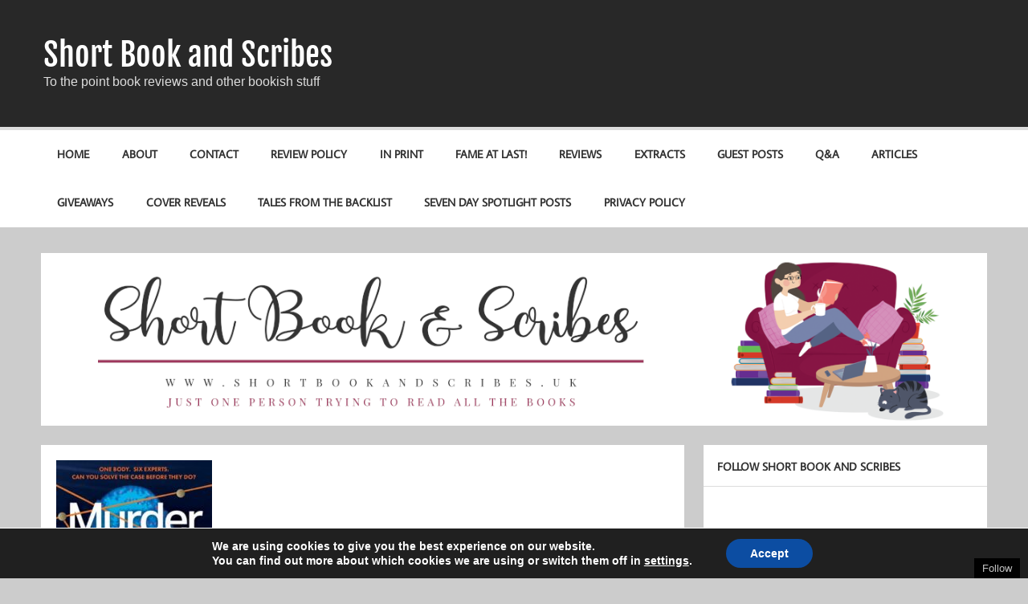

--- FILE ---
content_type: text/html; charset=UTF-8
request_url: https://shortbookandscribes.uk/reviews/shortbookandscribes-bookreview-murder-in-the-family-by-cara-hunter/
body_size: 62152
content:
<!DOCTYPE html><!-- HTML 5 -->
<html lang="en-GB">

<head>
<meta charset="UTF-8" />
<meta name="viewport" content="width=device-width, initial-scale=1">
<link rel="profile" href="http://gmpg.org/xfn/11" />
<link rel="pingback" href="https://shortbookandscribes.uk/wordpress/xmlrpc.php" />

<title>ShortBookandScribes #BookReview &#8211; Murder in the Family by Cara Hunter &#8211; Short Book and Scribes</title>
<meta name='robots' content='max-image-preview:large' />
	<style>img:is([sizes="auto" i], [sizes^="auto," i]) { contain-intrinsic-size: 3000px 1500px }</style>
	<link rel='dns-prefetch' href='//secure.gravatar.com' />
<link rel='dns-prefetch' href='//stats.wp.com' />
<link rel='dns-prefetch' href='//v0.wordpress.com' />
<link rel='dns-prefetch' href='//widgets.wp.com' />
<link rel='dns-prefetch' href='//s0.wp.com' />
<link rel='dns-prefetch' href='//0.gravatar.com' />
<link rel='dns-prefetch' href='//1.gravatar.com' />
<link rel='dns-prefetch' href='//2.gravatar.com' />
<link rel='dns-prefetch' href='//jetpack.wordpress.com' />
<link rel='dns-prefetch' href='//public-api.wordpress.com' />
<link rel="alternate" type="application/rss+xml" title="Short Book and Scribes &raquo; Feed" href="https://shortbookandscribes.uk/feed/" />
<link rel="alternate" type="application/rss+xml" title="Short Book and Scribes &raquo; Comments Feed" href="https://shortbookandscribes.uk/comments/feed/" />
<link rel="alternate" type="application/rss+xml" title="Short Book and Scribes &raquo; ShortBookandScribes #BookReview &#8211; Murder in the Family by Cara Hunter Comments Feed" href="https://shortbookandscribes.uk/reviews/shortbookandscribes-bookreview-murder-in-the-family-by-cara-hunter/feed/" />
<script type="text/javascript">
/* <![CDATA[ */
window._wpemojiSettings = {"baseUrl":"https:\/\/s.w.org\/images\/core\/emoji\/16.0.1\/72x72\/","ext":".png","svgUrl":"https:\/\/s.w.org\/images\/core\/emoji\/16.0.1\/svg\/","svgExt":".svg","source":{"concatemoji":"https:\/\/shortbookandscribes.uk\/wordpress\/wp-includes\/js\/wp-emoji-release.min.js?ver=6.8.3"}};
/*! This file is auto-generated */
!function(s,n){var o,i,e;function c(e){try{var t={supportTests:e,timestamp:(new Date).valueOf()};sessionStorage.setItem(o,JSON.stringify(t))}catch(e){}}function p(e,t,n){e.clearRect(0,0,e.canvas.width,e.canvas.height),e.fillText(t,0,0);var t=new Uint32Array(e.getImageData(0,0,e.canvas.width,e.canvas.height).data),a=(e.clearRect(0,0,e.canvas.width,e.canvas.height),e.fillText(n,0,0),new Uint32Array(e.getImageData(0,0,e.canvas.width,e.canvas.height).data));return t.every(function(e,t){return e===a[t]})}function u(e,t){e.clearRect(0,0,e.canvas.width,e.canvas.height),e.fillText(t,0,0);for(var n=e.getImageData(16,16,1,1),a=0;a<n.data.length;a++)if(0!==n.data[a])return!1;return!0}function f(e,t,n,a){switch(t){case"flag":return n(e,"\ud83c\udff3\ufe0f\u200d\u26a7\ufe0f","\ud83c\udff3\ufe0f\u200b\u26a7\ufe0f")?!1:!n(e,"\ud83c\udde8\ud83c\uddf6","\ud83c\udde8\u200b\ud83c\uddf6")&&!n(e,"\ud83c\udff4\udb40\udc67\udb40\udc62\udb40\udc65\udb40\udc6e\udb40\udc67\udb40\udc7f","\ud83c\udff4\u200b\udb40\udc67\u200b\udb40\udc62\u200b\udb40\udc65\u200b\udb40\udc6e\u200b\udb40\udc67\u200b\udb40\udc7f");case"emoji":return!a(e,"\ud83e\udedf")}return!1}function g(e,t,n,a){var r="undefined"!=typeof WorkerGlobalScope&&self instanceof WorkerGlobalScope?new OffscreenCanvas(300,150):s.createElement("canvas"),o=r.getContext("2d",{willReadFrequently:!0}),i=(o.textBaseline="top",o.font="600 32px Arial",{});return e.forEach(function(e){i[e]=t(o,e,n,a)}),i}function t(e){var t=s.createElement("script");t.src=e,t.defer=!0,s.head.appendChild(t)}"undefined"!=typeof Promise&&(o="wpEmojiSettingsSupports",i=["flag","emoji"],n.supports={everything:!0,everythingExceptFlag:!0},e=new Promise(function(e){s.addEventListener("DOMContentLoaded",e,{once:!0})}),new Promise(function(t){var n=function(){try{var e=JSON.parse(sessionStorage.getItem(o));if("object"==typeof e&&"number"==typeof e.timestamp&&(new Date).valueOf()<e.timestamp+604800&&"object"==typeof e.supportTests)return e.supportTests}catch(e){}return null}();if(!n){if("undefined"!=typeof Worker&&"undefined"!=typeof OffscreenCanvas&&"undefined"!=typeof URL&&URL.createObjectURL&&"undefined"!=typeof Blob)try{var e="postMessage("+g.toString()+"("+[JSON.stringify(i),f.toString(),p.toString(),u.toString()].join(",")+"));",a=new Blob([e],{type:"text/javascript"}),r=new Worker(URL.createObjectURL(a),{name:"wpTestEmojiSupports"});return void(r.onmessage=function(e){c(n=e.data),r.terminate(),t(n)})}catch(e){}c(n=g(i,f,p,u))}t(n)}).then(function(e){for(var t in e)n.supports[t]=e[t],n.supports.everything=n.supports.everything&&n.supports[t],"flag"!==t&&(n.supports.everythingExceptFlag=n.supports.everythingExceptFlag&&n.supports[t]);n.supports.everythingExceptFlag=n.supports.everythingExceptFlag&&!n.supports.flag,n.DOMReady=!1,n.readyCallback=function(){n.DOMReady=!0}}).then(function(){return e}).then(function(){var e;n.supports.everything||(n.readyCallback(),(e=n.source||{}).concatemoji?t(e.concatemoji):e.wpemoji&&e.twemoji&&(t(e.twemoji),t(e.wpemoji)))}))}((window,document),window._wpemojiSettings);
/* ]]> */
</script>
<link rel='stylesheet' id='jetpack_related-posts-css' href='https://shortbookandscribes.uk/wordpress/wp-content/plugins/jetpack/modules/related-posts/related-posts.css?ver=20240116' type='text/css' media='all' />
<link rel='stylesheet' id='momentous-custom-fonts-css' href='https://shortbookandscribes.uk/wordpress/wp-content/themes/momentous-lite/css/custom-fonts.css?ver=20180413' type='text/css' media='all' />
<link rel='stylesheet' id='sbi_styles-css' href='https://shortbookandscribes.uk/wordpress/wp-content/plugins/instagram-feed/css/sbi-styles.min.css?ver=6.9.1' type='text/css' media='all' />
<style id='wp-emoji-styles-inline-css' type='text/css'>

	img.wp-smiley, img.emoji {
		display: inline !important;
		border: none !important;
		box-shadow: none !important;
		height: 1em !important;
		width: 1em !important;
		margin: 0 0.07em !important;
		vertical-align: -0.1em !important;
		background: none !important;
		padding: 0 !important;
	}
</style>
<link rel='stylesheet' id='wp-block-library-css' href='https://shortbookandscribes.uk/wordpress/wp-includes/css/dist/block-library/style.min.css?ver=6.8.3' type='text/css' media='all' />
<style id='classic-theme-styles-inline-css' type='text/css'>
/*! This file is auto-generated */
.wp-block-button__link{color:#fff;background-color:#32373c;border-radius:9999px;box-shadow:none;text-decoration:none;padding:calc(.667em + 2px) calc(1.333em + 2px);font-size:1.125em}.wp-block-file__button{background:#32373c;color:#fff;text-decoration:none}
</style>
<link rel='stylesheet' id='mediaelement-css' href='https://shortbookandscribes.uk/wordpress/wp-includes/js/mediaelement/mediaelementplayer-legacy.min.css?ver=4.2.17' type='text/css' media='all' />
<link rel='stylesheet' id='wp-mediaelement-css' href='https://shortbookandscribes.uk/wordpress/wp-includes/js/mediaelement/wp-mediaelement.min.css?ver=6.8.3' type='text/css' media='all' />
<style id='jetpack-sharing-buttons-style-inline-css' type='text/css'>
.jetpack-sharing-buttons__services-list{display:flex;flex-direction:row;flex-wrap:wrap;gap:0;list-style-type:none;margin:5px;padding:0}.jetpack-sharing-buttons__services-list.has-small-icon-size{font-size:12px}.jetpack-sharing-buttons__services-list.has-normal-icon-size{font-size:16px}.jetpack-sharing-buttons__services-list.has-large-icon-size{font-size:24px}.jetpack-sharing-buttons__services-list.has-huge-icon-size{font-size:36px}@media print{.jetpack-sharing-buttons__services-list{display:none!important}}.editor-styles-wrapper .wp-block-jetpack-sharing-buttons{gap:0;padding-inline-start:0}ul.jetpack-sharing-buttons__services-list.has-background{padding:1.25em 2.375em}
</style>
<style id='global-styles-inline-css' type='text/css'>
:root{--wp--preset--aspect-ratio--square: 1;--wp--preset--aspect-ratio--4-3: 4/3;--wp--preset--aspect-ratio--3-4: 3/4;--wp--preset--aspect-ratio--3-2: 3/2;--wp--preset--aspect-ratio--2-3: 2/3;--wp--preset--aspect-ratio--16-9: 16/9;--wp--preset--aspect-ratio--9-16: 9/16;--wp--preset--color--black: #353535;--wp--preset--color--cyan-bluish-gray: #abb8c3;--wp--preset--color--white: #ffffff;--wp--preset--color--pale-pink: #f78da7;--wp--preset--color--vivid-red: #cf2e2e;--wp--preset--color--luminous-vivid-orange: #ff6900;--wp--preset--color--luminous-vivid-amber: #fcb900;--wp--preset--color--light-green-cyan: #7bdcb5;--wp--preset--color--vivid-green-cyan: #00d084;--wp--preset--color--pale-cyan-blue: #8ed1fc;--wp--preset--color--vivid-cyan-blue: #0693e3;--wp--preset--color--vivid-purple: #9b51e0;--wp--preset--color--primary: #22a8d8;--wp--preset--color--light-gray: #f0f0f0;--wp--preset--color--dark-gray: #777777;--wp--preset--gradient--vivid-cyan-blue-to-vivid-purple: linear-gradient(135deg,rgba(6,147,227,1) 0%,rgb(155,81,224) 100%);--wp--preset--gradient--light-green-cyan-to-vivid-green-cyan: linear-gradient(135deg,rgb(122,220,180) 0%,rgb(0,208,130) 100%);--wp--preset--gradient--luminous-vivid-amber-to-luminous-vivid-orange: linear-gradient(135deg,rgba(252,185,0,1) 0%,rgba(255,105,0,1) 100%);--wp--preset--gradient--luminous-vivid-orange-to-vivid-red: linear-gradient(135deg,rgba(255,105,0,1) 0%,rgb(207,46,46) 100%);--wp--preset--gradient--very-light-gray-to-cyan-bluish-gray: linear-gradient(135deg,rgb(238,238,238) 0%,rgb(169,184,195) 100%);--wp--preset--gradient--cool-to-warm-spectrum: linear-gradient(135deg,rgb(74,234,220) 0%,rgb(151,120,209) 20%,rgb(207,42,186) 40%,rgb(238,44,130) 60%,rgb(251,105,98) 80%,rgb(254,248,76) 100%);--wp--preset--gradient--blush-light-purple: linear-gradient(135deg,rgb(255,206,236) 0%,rgb(152,150,240) 100%);--wp--preset--gradient--blush-bordeaux: linear-gradient(135deg,rgb(254,205,165) 0%,rgb(254,45,45) 50%,rgb(107,0,62) 100%);--wp--preset--gradient--luminous-dusk: linear-gradient(135deg,rgb(255,203,112) 0%,rgb(199,81,192) 50%,rgb(65,88,208) 100%);--wp--preset--gradient--pale-ocean: linear-gradient(135deg,rgb(255,245,203) 0%,rgb(182,227,212) 50%,rgb(51,167,181) 100%);--wp--preset--gradient--electric-grass: linear-gradient(135deg,rgb(202,248,128) 0%,rgb(113,206,126) 100%);--wp--preset--gradient--midnight: linear-gradient(135deg,rgb(2,3,129) 0%,rgb(40,116,252) 100%);--wp--preset--font-size--small: 13px;--wp--preset--font-size--medium: 20px;--wp--preset--font-size--large: 36px;--wp--preset--font-size--x-large: 42px;--wp--preset--spacing--20: 0.44rem;--wp--preset--spacing--30: 0.67rem;--wp--preset--spacing--40: 1rem;--wp--preset--spacing--50: 1.5rem;--wp--preset--spacing--60: 2.25rem;--wp--preset--spacing--70: 3.38rem;--wp--preset--spacing--80: 5.06rem;--wp--preset--shadow--natural: 6px 6px 9px rgba(0, 0, 0, 0.2);--wp--preset--shadow--deep: 12px 12px 50px rgba(0, 0, 0, 0.4);--wp--preset--shadow--sharp: 6px 6px 0px rgba(0, 0, 0, 0.2);--wp--preset--shadow--outlined: 6px 6px 0px -3px rgba(255, 255, 255, 1), 6px 6px rgba(0, 0, 0, 1);--wp--preset--shadow--crisp: 6px 6px 0px rgba(0, 0, 0, 1);}:where(.is-layout-flex){gap: 0.5em;}:where(.is-layout-grid){gap: 0.5em;}body .is-layout-flex{display: flex;}.is-layout-flex{flex-wrap: wrap;align-items: center;}.is-layout-flex > :is(*, div){margin: 0;}body .is-layout-grid{display: grid;}.is-layout-grid > :is(*, div){margin: 0;}:where(.wp-block-columns.is-layout-flex){gap: 2em;}:where(.wp-block-columns.is-layout-grid){gap: 2em;}:where(.wp-block-post-template.is-layout-flex){gap: 1.25em;}:where(.wp-block-post-template.is-layout-grid){gap: 1.25em;}.has-black-color{color: var(--wp--preset--color--black) !important;}.has-cyan-bluish-gray-color{color: var(--wp--preset--color--cyan-bluish-gray) !important;}.has-white-color{color: var(--wp--preset--color--white) !important;}.has-pale-pink-color{color: var(--wp--preset--color--pale-pink) !important;}.has-vivid-red-color{color: var(--wp--preset--color--vivid-red) !important;}.has-luminous-vivid-orange-color{color: var(--wp--preset--color--luminous-vivid-orange) !important;}.has-luminous-vivid-amber-color{color: var(--wp--preset--color--luminous-vivid-amber) !important;}.has-light-green-cyan-color{color: var(--wp--preset--color--light-green-cyan) !important;}.has-vivid-green-cyan-color{color: var(--wp--preset--color--vivid-green-cyan) !important;}.has-pale-cyan-blue-color{color: var(--wp--preset--color--pale-cyan-blue) !important;}.has-vivid-cyan-blue-color{color: var(--wp--preset--color--vivid-cyan-blue) !important;}.has-vivid-purple-color{color: var(--wp--preset--color--vivid-purple) !important;}.has-black-background-color{background-color: var(--wp--preset--color--black) !important;}.has-cyan-bluish-gray-background-color{background-color: var(--wp--preset--color--cyan-bluish-gray) !important;}.has-white-background-color{background-color: var(--wp--preset--color--white) !important;}.has-pale-pink-background-color{background-color: var(--wp--preset--color--pale-pink) !important;}.has-vivid-red-background-color{background-color: var(--wp--preset--color--vivid-red) !important;}.has-luminous-vivid-orange-background-color{background-color: var(--wp--preset--color--luminous-vivid-orange) !important;}.has-luminous-vivid-amber-background-color{background-color: var(--wp--preset--color--luminous-vivid-amber) !important;}.has-light-green-cyan-background-color{background-color: var(--wp--preset--color--light-green-cyan) !important;}.has-vivid-green-cyan-background-color{background-color: var(--wp--preset--color--vivid-green-cyan) !important;}.has-pale-cyan-blue-background-color{background-color: var(--wp--preset--color--pale-cyan-blue) !important;}.has-vivid-cyan-blue-background-color{background-color: var(--wp--preset--color--vivid-cyan-blue) !important;}.has-vivid-purple-background-color{background-color: var(--wp--preset--color--vivid-purple) !important;}.has-black-border-color{border-color: var(--wp--preset--color--black) !important;}.has-cyan-bluish-gray-border-color{border-color: var(--wp--preset--color--cyan-bluish-gray) !important;}.has-white-border-color{border-color: var(--wp--preset--color--white) !important;}.has-pale-pink-border-color{border-color: var(--wp--preset--color--pale-pink) !important;}.has-vivid-red-border-color{border-color: var(--wp--preset--color--vivid-red) !important;}.has-luminous-vivid-orange-border-color{border-color: var(--wp--preset--color--luminous-vivid-orange) !important;}.has-luminous-vivid-amber-border-color{border-color: var(--wp--preset--color--luminous-vivid-amber) !important;}.has-light-green-cyan-border-color{border-color: var(--wp--preset--color--light-green-cyan) !important;}.has-vivid-green-cyan-border-color{border-color: var(--wp--preset--color--vivid-green-cyan) !important;}.has-pale-cyan-blue-border-color{border-color: var(--wp--preset--color--pale-cyan-blue) !important;}.has-vivid-cyan-blue-border-color{border-color: var(--wp--preset--color--vivid-cyan-blue) !important;}.has-vivid-purple-border-color{border-color: var(--wp--preset--color--vivid-purple) !important;}.has-vivid-cyan-blue-to-vivid-purple-gradient-background{background: var(--wp--preset--gradient--vivid-cyan-blue-to-vivid-purple) !important;}.has-light-green-cyan-to-vivid-green-cyan-gradient-background{background: var(--wp--preset--gradient--light-green-cyan-to-vivid-green-cyan) !important;}.has-luminous-vivid-amber-to-luminous-vivid-orange-gradient-background{background: var(--wp--preset--gradient--luminous-vivid-amber-to-luminous-vivid-orange) !important;}.has-luminous-vivid-orange-to-vivid-red-gradient-background{background: var(--wp--preset--gradient--luminous-vivid-orange-to-vivid-red) !important;}.has-very-light-gray-to-cyan-bluish-gray-gradient-background{background: var(--wp--preset--gradient--very-light-gray-to-cyan-bluish-gray) !important;}.has-cool-to-warm-spectrum-gradient-background{background: var(--wp--preset--gradient--cool-to-warm-spectrum) !important;}.has-blush-light-purple-gradient-background{background: var(--wp--preset--gradient--blush-light-purple) !important;}.has-blush-bordeaux-gradient-background{background: var(--wp--preset--gradient--blush-bordeaux) !important;}.has-luminous-dusk-gradient-background{background: var(--wp--preset--gradient--luminous-dusk) !important;}.has-pale-ocean-gradient-background{background: var(--wp--preset--gradient--pale-ocean) !important;}.has-electric-grass-gradient-background{background: var(--wp--preset--gradient--electric-grass) !important;}.has-midnight-gradient-background{background: var(--wp--preset--gradient--midnight) !important;}.has-small-font-size{font-size: var(--wp--preset--font-size--small) !important;}.has-medium-font-size{font-size: var(--wp--preset--font-size--medium) !important;}.has-large-font-size{font-size: var(--wp--preset--font-size--large) !important;}.has-x-large-font-size{font-size: var(--wp--preset--font-size--x-large) !important;}
:where(.wp-block-post-template.is-layout-flex){gap: 1.25em;}:where(.wp-block-post-template.is-layout-grid){gap: 1.25em;}
:where(.wp-block-columns.is-layout-flex){gap: 2em;}:where(.wp-block-columns.is-layout-grid){gap: 2em;}
:root :where(.wp-block-pullquote){font-size: 1.5em;line-height: 1.6;}
</style>
<link rel='stylesheet' id='parent-style-css' href='https://shortbookandscribes.uk/wordpress/wp-content/themes/momentous-lite/style.css?ver=6.8.3' type='text/css' media='all' />
<link rel='stylesheet' id='child-style-css' href='https://shortbookandscribes.uk/wordpress/wp-content/themes/momentous-lite-child-sbs/style.css?ver=0.1.1' type='text/css' media='all' />
<link rel='stylesheet' id='momentous-lite-stylesheet-css' href='https://shortbookandscribes.uk/wordpress/wp-content/themes/momentous-lite-child-sbs/style.css?ver=0.1.1' type='text/css' media='all' />
<link rel='stylesheet' id='genericons-css' href='https://shortbookandscribes.uk/wordpress/wp-content/plugins/jetpack/_inc/genericons/genericons/genericons.css?ver=3.1' type='text/css' media='all' />
<link rel='stylesheet' id='themezee-related-posts-css' href='https://shortbookandscribes.uk/wordpress/wp-content/themes/momentous-lite/css/themezee-related-posts.css?ver=20160421' type='text/css' media='all' />
<link rel='stylesheet' id='jetpack_likes-css' href='https://shortbookandscribes.uk/wordpress/wp-content/plugins/jetpack/modules/likes/style.css?ver=15.2' type='text/css' media='all' />
<link rel='stylesheet' id='pptwj-widget-tab-css-css' href='https://shortbookandscribes.uk/wordpress/wp-content/plugins/popular-posts-tab-widget-for-jetpack/tab.css?ver=6.8.3' type='text/css' media='all' />
<link rel='stylesheet' id='jetpack-subscriptions-css' href='https://shortbookandscribes.uk/wordpress/wp-content/plugins/jetpack/_inc/build/subscriptions/subscriptions.min.css?ver=15.2' type='text/css' media='all' />
<style id='jetpack_facebook_likebox-inline-css' type='text/css'>
.widget_facebook_likebox {
	overflow: hidden;
}

</style>
<link rel='stylesheet' id='moove_gdpr_frontend-css' href='https://shortbookandscribes.uk/wordpress/wp-content/plugins/gdpr-cookie-compliance/dist/styles/gdpr-main.css?ver=5.0.9' type='text/css' media='all' />
<style id='moove_gdpr_frontend-inline-css' type='text/css'>
#moove_gdpr_cookie_modal,#moove_gdpr_cookie_info_bar,.gdpr_cookie_settings_shortcode_content{font-family:&#039;Nunito&#039;,sans-serif}#moove_gdpr_save_popup_settings_button{background-color:#373737;color:#fff}#moove_gdpr_save_popup_settings_button:hover{background-color:#000}#moove_gdpr_cookie_info_bar .moove-gdpr-info-bar-container .moove-gdpr-info-bar-content a.mgbutton,#moove_gdpr_cookie_info_bar .moove-gdpr-info-bar-container .moove-gdpr-info-bar-content button.mgbutton{background-color:#0C4DA2}#moove_gdpr_cookie_modal .moove-gdpr-modal-content .moove-gdpr-modal-footer-content .moove-gdpr-button-holder a.mgbutton,#moove_gdpr_cookie_modal .moove-gdpr-modal-content .moove-gdpr-modal-footer-content .moove-gdpr-button-holder button.mgbutton,.gdpr_cookie_settings_shortcode_content .gdpr-shr-button.button-green{background-color:#0C4DA2;border-color:#0C4DA2}#moove_gdpr_cookie_modal .moove-gdpr-modal-content .moove-gdpr-modal-footer-content .moove-gdpr-button-holder a.mgbutton:hover,#moove_gdpr_cookie_modal .moove-gdpr-modal-content .moove-gdpr-modal-footer-content .moove-gdpr-button-holder button.mgbutton:hover,.gdpr_cookie_settings_shortcode_content .gdpr-shr-button.button-green:hover{background-color:#fff;color:#0C4DA2}#moove_gdpr_cookie_modal .moove-gdpr-modal-content .moove-gdpr-modal-close i,#moove_gdpr_cookie_modal .moove-gdpr-modal-content .moove-gdpr-modal-close span.gdpr-icon{background-color:#0C4DA2;border:1px solid #0C4DA2}#moove_gdpr_cookie_info_bar span.moove-gdpr-infobar-allow-all.focus-g,#moove_gdpr_cookie_info_bar span.moove-gdpr-infobar-allow-all:focus,#moove_gdpr_cookie_info_bar button.moove-gdpr-infobar-allow-all.focus-g,#moove_gdpr_cookie_info_bar button.moove-gdpr-infobar-allow-all:focus,#moove_gdpr_cookie_info_bar span.moove-gdpr-infobar-reject-btn.focus-g,#moove_gdpr_cookie_info_bar span.moove-gdpr-infobar-reject-btn:focus,#moove_gdpr_cookie_info_bar button.moove-gdpr-infobar-reject-btn.focus-g,#moove_gdpr_cookie_info_bar button.moove-gdpr-infobar-reject-btn:focus,#moove_gdpr_cookie_info_bar span.change-settings-button.focus-g,#moove_gdpr_cookie_info_bar span.change-settings-button:focus,#moove_gdpr_cookie_info_bar button.change-settings-button.focus-g,#moove_gdpr_cookie_info_bar button.change-settings-button:focus{-webkit-box-shadow:0 0 1px 3px #0C4DA2;-moz-box-shadow:0 0 1px 3px #0C4DA2;box-shadow:0 0 1px 3px #0C4DA2}#moove_gdpr_cookie_modal .moove-gdpr-modal-content .moove-gdpr-modal-close i:hover,#moove_gdpr_cookie_modal .moove-gdpr-modal-content .moove-gdpr-modal-close span.gdpr-icon:hover,#moove_gdpr_cookie_info_bar span[data-href]>u.change-settings-button{color:#0C4DA2}#moove_gdpr_cookie_modal .moove-gdpr-modal-content .moove-gdpr-modal-left-content #moove-gdpr-menu li.menu-item-selected a span.gdpr-icon,#moove_gdpr_cookie_modal .moove-gdpr-modal-content .moove-gdpr-modal-left-content #moove-gdpr-menu li.menu-item-selected button span.gdpr-icon{color:inherit}#moove_gdpr_cookie_modal .moove-gdpr-modal-content .moove-gdpr-modal-left-content #moove-gdpr-menu li a span.gdpr-icon,#moove_gdpr_cookie_modal .moove-gdpr-modal-content .moove-gdpr-modal-left-content #moove-gdpr-menu li button span.gdpr-icon{color:inherit}#moove_gdpr_cookie_modal .gdpr-acc-link{line-height:0;font-size:0;color:transparent;position:absolute}#moove_gdpr_cookie_modal .moove-gdpr-modal-content .moove-gdpr-modal-close:hover i,#moove_gdpr_cookie_modal .moove-gdpr-modal-content .moove-gdpr-modal-left-content #moove-gdpr-menu li a,#moove_gdpr_cookie_modal .moove-gdpr-modal-content .moove-gdpr-modal-left-content #moove-gdpr-menu li button,#moove_gdpr_cookie_modal .moove-gdpr-modal-content .moove-gdpr-modal-left-content #moove-gdpr-menu li button i,#moove_gdpr_cookie_modal .moove-gdpr-modal-content .moove-gdpr-modal-left-content #moove-gdpr-menu li a i,#moove_gdpr_cookie_modal .moove-gdpr-modal-content .moove-gdpr-tab-main .moove-gdpr-tab-main-content a:hover,#moove_gdpr_cookie_info_bar.moove-gdpr-dark-scheme .moove-gdpr-info-bar-container .moove-gdpr-info-bar-content a.mgbutton:hover,#moove_gdpr_cookie_info_bar.moove-gdpr-dark-scheme .moove-gdpr-info-bar-container .moove-gdpr-info-bar-content button.mgbutton:hover,#moove_gdpr_cookie_info_bar.moove-gdpr-dark-scheme .moove-gdpr-info-bar-container .moove-gdpr-info-bar-content a:hover,#moove_gdpr_cookie_info_bar.moove-gdpr-dark-scheme .moove-gdpr-info-bar-container .moove-gdpr-info-bar-content button:hover,#moove_gdpr_cookie_info_bar.moove-gdpr-dark-scheme .moove-gdpr-info-bar-container .moove-gdpr-info-bar-content span.change-settings-button:hover,#moove_gdpr_cookie_info_bar.moove-gdpr-dark-scheme .moove-gdpr-info-bar-container .moove-gdpr-info-bar-content button.change-settings-button:hover,#moove_gdpr_cookie_info_bar.moove-gdpr-dark-scheme .moove-gdpr-info-bar-container .moove-gdpr-info-bar-content u.change-settings-button:hover,#moove_gdpr_cookie_info_bar span[data-href]>u.change-settings-button,#moove_gdpr_cookie_info_bar.moove-gdpr-dark-scheme .moove-gdpr-info-bar-container .moove-gdpr-info-bar-content a.mgbutton.focus-g,#moove_gdpr_cookie_info_bar.moove-gdpr-dark-scheme .moove-gdpr-info-bar-container .moove-gdpr-info-bar-content button.mgbutton.focus-g,#moove_gdpr_cookie_info_bar.moove-gdpr-dark-scheme .moove-gdpr-info-bar-container .moove-gdpr-info-bar-content a.focus-g,#moove_gdpr_cookie_info_bar.moove-gdpr-dark-scheme .moove-gdpr-info-bar-container .moove-gdpr-info-bar-content button.focus-g,#moove_gdpr_cookie_info_bar.moove-gdpr-dark-scheme .moove-gdpr-info-bar-container .moove-gdpr-info-bar-content a.mgbutton:focus,#moove_gdpr_cookie_info_bar.moove-gdpr-dark-scheme .moove-gdpr-info-bar-container .moove-gdpr-info-bar-content button.mgbutton:focus,#moove_gdpr_cookie_info_bar.moove-gdpr-dark-scheme .moove-gdpr-info-bar-container .moove-gdpr-info-bar-content a:focus,#moove_gdpr_cookie_info_bar.moove-gdpr-dark-scheme .moove-gdpr-info-bar-container .moove-gdpr-info-bar-content button:focus,#moove_gdpr_cookie_info_bar.moove-gdpr-dark-scheme .moove-gdpr-info-bar-container .moove-gdpr-info-bar-content span.change-settings-button.focus-g,span.change-settings-button:focus,button.change-settings-button.focus-g,button.change-settings-button:focus,#moove_gdpr_cookie_info_bar.moove-gdpr-dark-scheme .moove-gdpr-info-bar-container .moove-gdpr-info-bar-content u.change-settings-button.focus-g,#moove_gdpr_cookie_info_bar.moove-gdpr-dark-scheme .moove-gdpr-info-bar-container .moove-gdpr-info-bar-content u.change-settings-button:focus{color:#0C4DA2}#moove_gdpr_cookie_modal .moove-gdpr-branding.focus-g span,#moove_gdpr_cookie_modal .moove-gdpr-modal-content .moove-gdpr-tab-main a.focus-g,#moove_gdpr_cookie_modal .moove-gdpr-modal-content .moove-gdpr-tab-main .gdpr-cd-details-toggle.focus-g{color:#0C4DA2}#moove_gdpr_cookie_modal.gdpr_lightbox-hide{display:none}
</style>
<link rel='stylesheet' id='sharedaddy-css' href='https://shortbookandscribes.uk/wordpress/wp-content/plugins/jetpack/modules/sharedaddy/sharing.css?ver=15.2' type='text/css' media='all' />
<link rel='stylesheet' id='social-logos-css' href='https://shortbookandscribes.uk/wordpress/wp-content/plugins/jetpack/_inc/social-logos/social-logos.min.css?ver=15.2' type='text/css' media='all' />
<script type="text/javascript" id="jetpack_related-posts-js-extra">
/* <![CDATA[ */
var related_posts_js_options = {"post_heading":"h4"};
/* ]]> */
</script>
<script type="text/javascript" src="https://shortbookandscribes.uk/wordpress/wp-content/plugins/jetpack/_inc/build/related-posts/related-posts.min.js?ver=20240116" id="jetpack_related-posts-js"></script>
<!--[if lt IE 9]>
<script type="text/javascript" src="https://shortbookandscribes.uk/wordpress/wp-content/themes/momentous-lite/js/html5shiv.min.js?ver=3.7.3" id="html5shiv-js"></script>
<![endif]-->
<script type="text/javascript" src="https://shortbookandscribes.uk/wordpress/wp-includes/js/jquery/jquery.min.js?ver=3.7.1" id="jquery-core-js"></script>
<script type="text/javascript" src="https://shortbookandscribes.uk/wordpress/wp-includes/js/jquery/jquery-migrate.min.js?ver=3.4.1" id="jquery-migrate-js"></script>
<script type="text/javascript" src="https://shortbookandscribes.uk/wordpress/wp-content/themes/momentous-lite/js/navigation.js?ver=20160719" id="momentous-lite-jquery-navigation-js"></script>
<script type="text/javascript" src="https://shortbookandscribes.uk/wordpress/wp-includes/js/imagesloaded.min.js?ver=5.0.0" id="imagesloaded-js"></script>
<script type="text/javascript" src="https://shortbookandscribes.uk/wordpress/wp-includes/js/masonry.min.js?ver=4.2.2" id="masonry-js"></script>
<script type="text/javascript" src="https://shortbookandscribes.uk/wordpress/wp-content/themes/momentous-lite/js/masonry-init.js?ver=20160719" id="momentous-lite-masonry-js"></script>
<script type="text/javascript" id="pptwj-widget-tab-js-js-extra">
/* <![CDATA[ */
var PPTWJ = {"ajaxUrl":"https:\/\/shortbookandscribes.uk\/wordpress\/wp-admin\/admin-ajax.php"};
/* ]]> */
</script>
<script type="text/javascript" src="https://shortbookandscribes.uk/wordpress/wp-content/plugins/popular-posts-tab-widget-for-jetpack/tab.js?ver=6.8.3" id="pptwj-widget-tab-js-js"></script>
<link rel="https://api.w.org/" href="https://shortbookandscribes.uk/wp-json/" /><link rel="alternate" title="JSON" type="application/json" href="https://shortbookandscribes.uk/wp-json/wp/v2/posts/20952" /><link rel="EditURI" type="application/rsd+xml" title="RSD" href="https://shortbookandscribes.uk/wordpress/xmlrpc.php?rsd" />
<meta name="generator" content="WordPress 6.8.3" />
<link rel="canonical" href="https://shortbookandscribes.uk/reviews/shortbookandscribes-bookreview-murder-in-the-family-by-cara-hunter/" />
<link rel='shortlink' href='https://wp.me/p80UXU-5rW' />
<link rel="alternate" title="oEmbed (JSON)" type="application/json+oembed" href="https://shortbookandscribes.uk/wp-json/oembed/1.0/embed?url=https%3A%2F%2Fshortbookandscribes.uk%2Freviews%2Fshortbookandscribes-bookreview-murder-in-the-family-by-cara-hunter%2F" />
<link rel="alternate" title="oEmbed (XML)" type="text/xml+oembed" href="https://shortbookandscribes.uk/wp-json/oembed/1.0/embed?url=https%3A%2F%2Fshortbookandscribes.uk%2Freviews%2Fshortbookandscribes-bookreview-murder-in-the-family-by-cara-hunter%2F&#038;format=xml" />
	<link rel="preconnect" href="https://fonts.googleapis.com">
	<link rel="preconnect" href="https://fonts.gstatic.com">
	<link href='https://fonts.googleapis.com/css2?display=swap&family=Sofia' rel='stylesheet'>	<style>img#wpstats{display:none}</style>
		
<!-- Jetpack Open Graph Tags -->
<meta property="og:type" content="article" />
<meta property="og:title" content="ShortBookandScribes #BookReview &#8211; Murder in the Family by Cara Hunter" />
<meta property="og:url" content="https://shortbookandscribes.uk/reviews/shortbookandscribes-bookreview-murder-in-the-family-by-cara-hunter/" />
<meta property="og:description" content="Murder in the Family by Cara Hunter is published by Harper Collins and is out now in paperback, ebook and audiobook. My thanks to Susanna Peden for the proof copy. IT WAS A CASE THAT GRIPPED THE NA…" />
<meta property="article:published_time" content="2023-07-24T07:00:08+00:00" />
<meta property="article:modified_time" content="2023-07-23T12:15:15+00:00" />
<meta property="og:site_name" content="Short Book and Scribes" />
<meta property="og:image" content="https://shortbookandscribes.uk/wordpress/wp-content/uploads/2023/07/Murder-in-the-Family.jpg" />
<meta property="og:image:width" content="300" />
<meta property="og:image:height" content="464" />
<meta property="og:image:alt" content="" />
<meta property="og:locale" content="en_GB" />
<meta name="twitter:site" content="@shortbookscribe" />
<meta name="twitter:text:title" content="ShortBookandScribes #BookReview &#8211; Murder in the Family by Cara Hunter" />
<meta name="twitter:image" content="https://shortbookandscribes.uk/wordpress/wp-content/uploads/2023/07/Murder-in-the-Family.jpg?w=640" />
<meta name="twitter:card" content="summary_large_image" />

<!-- End Jetpack Open Graph Tags -->
<link rel="icon" href="https://shortbookandscribes.uk/wordpress/wp-content/uploads/2020/03/blogheader.site_icon.3.png" sizes="32x32" />
<link rel="icon" href="https://shortbookandscribes.uk/wordpress/wp-content/uploads/2020/03/blogheader.site_icon.3.png" sizes="192x192" />
<link rel="apple-touch-icon" href="https://shortbookandscribes.uk/wordpress/wp-content/uploads/2020/03/blogheader.site_icon.3.png" />
<meta name="msapplication-TileImage" content="https://shortbookandscribes.uk/wordpress/wp-content/uploads/2020/03/blogheader.site_icon.3.png" />
		<style type="text/css" id="wp-custom-css">
			blockquote {
	background: #f5f5f5;
	border-left: 5px solid #d5d5d5;
	margin: 1em 0;
	padding: 0.1em 1.2em;
	font-style: normal;
}
blockquote cite {
	display: block;
	margin: 0.5em 0 0 0.5em;
	color: #777;
}		</style>
			<style id="egf-frontend-styles" type="text/css">
		.site-title, .blog-title, .camp-head-title {color: #ffffff;font-family: 'Sofia', sans-serif;font-style: normal;font-weight: 400;} .site-description, .blog-description {color: #ffffff;font-family: 'Tahoma', sans-serif;font-style: normal;font-weight: 400;} p {} h1 {} h2 {} .main-navigation {} h3 {} h4 {} h5 {} h6 {} 	</style>
	</head>

<body class="wp-singular post-template-default single single-post postid-20952 single-format-standard wp-theme-momentous-lite wp-child-theme-momentous-lite-child-sbs modula-best-grid-gallery">


<div id="wrapper" class="hfeed">

	<div id="header-wrap">

		
		<header id="header" class="container clearfix" role="banner">

			<div id="logo">

								
		<p class="site-title"><a href="https://shortbookandscribes.uk/" rel="home">Short Book and Scribes</a></p>

					
			<p class="site-description">To the point book reviews and other bookish stuff</p>

		
			</div>

			<div id="header-content" class="clearfix">

				
				
			</div>

		</header>

		<div id="navigation-wrap">

			<div id="navigation" class="container clearfix">

				

				<nav id="mainnav" class="clearfix" role="navigation">
					<ul id="mainnav-menu" class="main-navigation-menu"><li id="menu-item-37" class="menu-item menu-item-type-custom menu-item-object-custom menu-item-home menu-item-37"><a href="http://shortbookandscribes.uk/">Home</a></li>
<li id="menu-item-27" class="menu-item menu-item-type-post_type menu-item-object-page menu-item-27"><a href="https://shortbookandscribes.uk/about/">About</a></li>
<li id="menu-item-75" class="menu-item menu-item-type-post_type menu-item-object-page menu-item-75"><a href="https://shortbookandscribes.uk/contact/">Contact</a></li>
<li id="menu-item-38" class="menu-item menu-item-type-post_type menu-item-object-page menu-item-38"><a href="https://shortbookandscribes.uk/review-policy/">Review Policy</a></li>
<li id="menu-item-15298" class="menu-item menu-item-type-post_type menu-item-object-page menu-item-15298"><a href="https://shortbookandscribes.uk/in-print/">In Print</a></li>
<li id="menu-item-1934" class="menu-item menu-item-type-post_type menu-item-object-page menu-item-1934"><a href="https://shortbookandscribes.uk/fame-at-last/">Fame at last!</a></li>
<li id="menu-item-146" class="menu-item menu-item-type-taxonomy menu-item-object-category current-post-ancestor current-menu-parent current-post-parent menu-item-146"><a href="https://shortbookandscribes.uk/category/reviews/">Reviews</a></li>
<li id="menu-item-1008" class="menu-item menu-item-type-taxonomy menu-item-object-category menu-item-1008"><a href="https://shortbookandscribes.uk/category/extracts/">Extracts</a></li>
<li id="menu-item-1032" class="menu-item menu-item-type-taxonomy menu-item-object-category menu-item-1032"><a href="https://shortbookandscribes.uk/category/guest-posts/">Guest Posts</a></li>
<li id="menu-item-1429" class="menu-item menu-item-type-taxonomy menu-item-object-category menu-item-1429"><a href="https://shortbookandscribes.uk/category/qanda/">Q&amp;A</a></li>
<li id="menu-item-147" class="menu-item menu-item-type-taxonomy menu-item-object-category menu-item-147"><a href="https://shortbookandscribes.uk/category/articles/">Articles</a></li>
<li id="menu-item-1009" class="menu-item menu-item-type-taxonomy menu-item-object-category menu-item-1009"><a href="https://shortbookandscribes.uk/category/giveaways/">Giveaways</a></li>
<li id="menu-item-1007" class="menu-item menu-item-type-taxonomy menu-item-object-category menu-item-1007"><a href="https://shortbookandscribes.uk/category/cover-reveals/">Cover Reveals</a></li>
<li id="menu-item-13097" class="menu-item menu-item-type-taxonomy menu-item-object-category menu-item-13097"><a href="https://shortbookandscribes.uk/category/tales-from-the-backlist/">Tales from the Backlist</a></li>
<li id="menu-item-3665" class="menu-item menu-item-type-taxonomy menu-item-object-category menu-item-3665"><a href="https://shortbookandscribes.uk/category/seven-day-spotlight-posts/">Seven Day Spotlight Posts</a></li>
<li id="menu-item-5903" class="menu-item menu-item-type-post_type menu-item-object-page menu-item-privacy-policy menu-item-5903"><a rel="privacy-policy" href="https://shortbookandscribes.uk/privacy-policy/">Privacy Policy</a></li>
</ul>				</nav>

			</div>

		</div>

	</div>

	
			<div id="custom-header" class="header-image container">

				
					<a href="http://shortbookandscribes.uk/">
						<img src="https://shortbookandscribes.uk/wordpress/wp-content/uploads/2020/03/blog-header.png" srcset="" width="1310" height="240" alt="Short Book and Scribes">
					</a>

				
			</div>

		
	<div id="wrap" class="container clearfix">
		
		<section id="content" class="primary" role="main">
		
					
		
	<article id="post-20952" class="post-20952 post type-post status-publish format-standard has-post-thumbnail hentry category-reviews tag-crime tag-review">
	
		<img width="194" height="300" src="https://shortbookandscribes.uk/wordpress/wp-content/uploads/2023/07/Murder-in-the-Family-194x300.jpg" class="attachment-post-thumbnail size-post-thumbnail wp-post-image" alt="" decoding="async" fetchpriority="high" srcset="https://shortbookandscribes.uk/wordpress/wp-content/uploads/2023/07/Murder-in-the-Family-194x300.jpg 194w, https://shortbookandscribes.uk/wordpress/wp-content/uploads/2023/07/Murder-in-the-Family-97x150.jpg 97w, https://shortbookandscribes.uk/wordpress/wp-content/uploads/2023/07/Murder-in-the-Family-155x240.jpg 155w, https://shortbookandscribes.uk/wordpress/wp-content/uploads/2023/07/Murder-in-the-Family.jpg 300w" sizes="(max-width: 194px) 100vw, 194px" />		
		<h1 class="entry-title post-title">ShortBookandScribes #BookReview &#8211; Murder in the Family by Cara Hunter</h1>		
		<div class="entry-meta postmeta"><span class="meta-date">Posted on <a href="https://shortbookandscribes.uk/reviews/shortbookandscribes-bookreview-murder-in-the-family-by-cara-hunter/" title="08:00" rel="bookmark"><time class="entry-date published updated" datetime="2023-07-24T08:00:08+01:00">24th July 2023</time></a></span><span class="meta-author"> By <span class="author vcard"><a class="url fn n" href="https://shortbookandscribes.uk/author/nicola/" title="View all posts by Nicola" rel="author">Nicola</a></span></span></div>

		<div class="entry clearfix">
			<p>Murder in the Family by Cara Hunter is published by Harper Collins and is out now in paperback, ebook and audiobook. My thanks to Susanna Peden for the proof copy.</p>
<hr />
<p><img decoding="async" class="aligncenter size-full wp-image-12791" src="https://shortbookandscribes.uk/wordpress/wp-content/uploads/2020/03/About-the-book-no-border.png" alt="" width="507" height="57" /></p>
<hr />
<blockquote><p><span class="a-text-bold">IT WAS A CASE THAT GRIPPED THE NATION</span><br />
<span class="a-text-bold">LUKE RYDER’S MURDER HAS NEVER BEEN SOLVED</span></p>
<p>In December 2003, Luke Ryder was found dead in the garden of the family home in London, leaving behind a wealthy older widow and three stepchildren. Nobody saw anything.</p>
<p><span class="a-text-bold">Now, secrets will be revealed – live on camera.</span></p>
<p>Years later a group of experts re-examine the evidence on Infamous, a true-crime show – with shocking results. Does the team know more than they’ve been letting on?</p>
<p>Or does the truth lie closer to home?</p>
<p><span class="a-text-bold">Can you solve the case before they do?</span><br />
<span class="a-text-bold">The truth will blow your mind.</span></p></blockquote>
<hr />
<p><img decoding="async" class="aligncenter size-full wp-image-12793" src="https://shortbookandscribes.uk/wordpress/wp-content/uploads/2020/03/My-Review-no-border.png" alt="" width="507" height="57" /></p>
<hr />
<p><img loading="lazy" decoding="async" class="alignleft wp-image-20956" src="https://shortbookandscribes.uk/wordpress/wp-content/uploads/2023/07/Murder-in-the-Family-2-244x240.jpg" alt="" width="305" height="300" srcset="https://shortbookandscribes.uk/wordpress/wp-content/uploads/2023/07/Murder-in-the-Family-2-244x240.jpg 244w, https://shortbookandscribes.uk/wordpress/wp-content/uploads/2023/07/Murder-in-the-Family-2-300x295.jpg 300w, https://shortbookandscribes.uk/wordpress/wp-content/uploads/2023/07/Murder-in-the-Family-2-150x147.jpg 150w, https://shortbookandscribes.uk/wordpress/wp-content/uploads/2023/07/Murder-in-the-Family-2-305x300.jpg 305w, https://shortbookandscribes.uk/wordpress/wp-content/uploads/2023/07/Murder-in-the-Family-2.jpg 500w" sizes="auto, (max-width: 305px) 100vw, 305px" />I went through a range of feelings about Murder in the Family, Cara Hunter&#8217;s first standalone novel.</p>
<ul>
<li>Ooh, a new Cara Hunter! I love her books, I <strong>must</strong> read this one.</li>
<li>It&#8217;s arrived! Oh, it&#8217;s all in the form of a transcript. Interesting, I&#8217;ll look forward to reading it.</li>
<li>Picked it up to read. Hmm, I honestly don&#8217;t know if I&#8217;m going to like this format.</li>
<li>Got stuck in and once I got used to the format I found I really enjoyed it.</li>
</ul>
<p>I&#8217;m saying all this so that if you think you might not like the format, hopefully you&#8217;ll still give it a go as the author&#8217;s fantastic writing shines through.</p>
<p>Murder in the Family is about a cold case from twenty years ago. Guy Howard&#8217;s stepfather, Luke Ryder, was murdered at the family home. Now Guy is the director of a new TV series that brings together a group of experts in their fields (journalist, lawyer, psychologist, retired police officer and investigators) to try and solve the mystery of what happened to Luke and who killed him.</p>
<p>Having read Hunter&#8217;s Fawley series I know she likes to include transcripts, newspaper articles, forum chats and similar in her stories. This book is almost completely made up of the transcripts of each episode of the TV show and it did make it a little harder for me to engage with the characters. However, Hunter&#8217;s trademark twisty style quickly comes into play and I found myself getting more and more engrossed as I turned the pages and learned what each expert thought and had discovered.</p>
<p>This isn&#8217;t a format that is easy to pull off as a novel and a work of fiction so bravo to the author. There are cliff-hangers galore and it would translate brilliantly straight onto the screen. One for both true crime fans and murder mystery lovers.</p>
<hr />
<p><img loading="lazy" decoding="async" class="aligncenter size-full wp-image-12794" src="https://shortbookandscribes.uk/wordpress/wp-content/uploads/2020/03/About-the-Author-no-border.png" alt="" width="507" height="57" /></p>
<hr />
<p>Cara Hunter is the author of the Sunday Times bestselling crime novels Close to Home, In the Dark, No Way Out, All the Rage, The Whole Truth and Hope to Die, all featuring DI Adam Fawley and his Oxford-based police team. Close to Home was a Richard and Judy Book Club pick (as is her latest) and was shortlisted for Crime Book of the Year in the British Book Awards 2019. No Way Out was selected by the Sunday Times as one of the 100 best crime novels since 1945. Cara&#8217;s novels have sold over a million copies worldwide, and the TV rights to the series have been acquired by the Fremantle group. She lives in Oxford. Murder in the Family is her first stand-alone crime novel. The Fawley series will also continue.</p>
<div class="sharedaddy sd-sharing-enabled"><div class="robots-nocontent sd-block sd-social sd-social-icon sd-sharing"><h3 class="sd-title">Share this:</h3><div class="sd-content"><ul><li class="share-x"><a rel="nofollow noopener noreferrer"
				data-shared="sharing-x-20952"
				class="share-x sd-button share-icon no-text"
				href="https://shortbookandscribes.uk/reviews/shortbookandscribes-bookreview-murder-in-the-family-by-cara-hunter/?share=x"
				target="_blank"
				aria-labelledby="sharing-x-20952"
				>
				<span id="sharing-x-20952" hidden>Click to share on X (Opens in new window)</span>
				<span>X</span>
			</a></li><li class="share-bluesky"><a rel="nofollow noopener noreferrer"
				data-shared="sharing-bluesky-20952"
				class="share-bluesky sd-button share-icon no-text"
				href="https://shortbookandscribes.uk/reviews/shortbookandscribes-bookreview-murder-in-the-family-by-cara-hunter/?share=bluesky"
				target="_blank"
				aria-labelledby="sharing-bluesky-20952"
				>
				<span id="sharing-bluesky-20952" hidden>Click to share on Bluesky (Opens in new window)</span>
				<span>Bluesky</span>
			</a></li><li class="share-threads"><a rel="nofollow noopener noreferrer"
				data-shared="sharing-threads-20952"
				class="share-threads sd-button share-icon no-text"
				href="https://shortbookandscribes.uk/reviews/shortbookandscribes-bookreview-murder-in-the-family-by-cara-hunter/?share=threads"
				target="_blank"
				aria-labelledby="sharing-threads-20952"
				>
				<span id="sharing-threads-20952" hidden>Click to share on Threads (Opens in new window)</span>
				<span>Threads</span>
			</a></li><li class="share-facebook"><a rel="nofollow noopener noreferrer"
				data-shared="sharing-facebook-20952"
				class="share-facebook sd-button share-icon no-text"
				href="https://shortbookandscribes.uk/reviews/shortbookandscribes-bookreview-murder-in-the-family-by-cara-hunter/?share=facebook"
				target="_blank"
				aria-labelledby="sharing-facebook-20952"
				>
				<span id="sharing-facebook-20952" hidden>Click to share on Facebook (Opens in new window)</span>
				<span>Facebook</span>
			</a></li><li class="share-end"></li></ul></div></div></div><div class='sharedaddy sd-block sd-like jetpack-likes-widget-wrapper jetpack-likes-widget-unloaded' id='like-post-wrapper-118429666-20952-690f14fed0544' data-src='https://widgets.wp.com/likes/?ver=15.2#blog_id=118429666&amp;post_id=20952&amp;origin=shortbookandscribes.uk&amp;obj_id=118429666-20952-690f14fed0544' data-name='like-post-frame-118429666-20952-690f14fed0544' data-title='Like or Reblog'><h3 class="sd-title">Like this:</h3><div class='likes-widget-placeholder post-likes-widget-placeholder' style='height: 55px;'><span class='button'><span>Like</span></span> <span class="loading">Loading...</span></div><span class='sd-text-color'></span><a class='sd-link-color'></a></div>
<div id='jp-relatedposts' class='jp-relatedposts' >
	<h3 class="jp-relatedposts-headline"><em>Related</em></h3>
</div>			<!-- <rdf:RDF xmlns:rdf="http://www.w3.org/1999/02/22-rdf-syntax-ns#"
			xmlns:dc="http://purl.org/dc/elements/1.1/"
			xmlns:trackback="http://madskills.com/public/xml/rss/module/trackback/">
		<rdf:Description rdf:about="https://shortbookandscribes.uk/reviews/shortbookandscribes-bookreview-murder-in-the-family-by-cara-hunter/"
    dc:identifier="https://shortbookandscribes.uk/reviews/shortbookandscribes-bookreview-murder-in-the-family-by-cara-hunter/"
    dc:title="ShortBookandScribes #BookReview &#8211; Murder in the Family by Cara Hunter"
    trackback:ping="https://shortbookandscribes.uk/reviews/shortbookandscribes-bookreview-murder-in-the-family-by-cara-hunter/trackback/" />
</rdf:RDF> -->
			<div class="page-links"></div>			
		</div>
			
		<div class="postinfo clearfix">
			<div class="meta-comments">
				<a href="https://shortbookandscribes.uk/reviews/shortbookandscribes-bookreview-murder-in-the-family-by-cara-hunter/#respond">0</a>			</div>

		
			<span class="meta-category">
				<a href="https://shortbookandscribes.uk/category/reviews/" rel="category tag">Reviews</a>			</span>

		
				<span class="meta-tags">
					<a href="https://shortbookandscribes.uk/tag/crime/" rel="tag">crime</a>, <a href="https://shortbookandscribes.uk/tag/review/" rel="tag">review</a>				</span>

			</div>

	</article>
			
					
				
		


	<div id="comments">
	
		
					
		<div id="respond" class="comment-respond">
			<h3 id="reply-title" class="comment-reply-title">Please leave a comment - I love to read them!<small><a rel="nofollow" id="cancel-comment-reply-link" href="/reviews/shortbookandscribes-bookreview-murder-in-the-family-by-cara-hunter/#respond" style="display:none;">Cancel reply</a></small></h3>			<form id="commentform" class="comment-form">
				<iframe
					title="Comment Form"
					src="https://jetpack.wordpress.com/jetpack-comment/?blogid=118429666&#038;postid=20952&#038;comment_registration=0&#038;require_name_email=1&#038;stc_enabled=1&#038;stb_enabled=1&#038;show_avatars=1&#038;avatar_default=identicon&#038;greeting=Please+leave+a+comment+-+I+love+to+read+them%21&#038;jetpack_comments_nonce=7188bace6a&#038;greeting_reply=Leave+a+Reply+to+%25s&#038;color_scheme=light&#038;lang=en_GB&#038;jetpack_version=15.2&#038;iframe_unique_id=1&#038;show_cookie_consent=10&#038;has_cookie_consent=0&#038;is_current_user_subscribed=0&#038;token_key=%3Bnormal%3B&#038;sig=933e5456b08fc80412a18cb8db58a4699153a369#parent=https%3A%2F%2Fshortbookandscribes.uk%2Freviews%2Fshortbookandscribes-bookreview-murder-in-the-family-by-cara-hunter%2F"
											name="jetpack_remote_comment"
						style="width:100%; height: 430px; border:0;"
										class="jetpack_remote_comment"
					id="jetpack_remote_comment"
					sandbox="allow-same-origin allow-top-navigation allow-scripts allow-forms allow-popups"
				>
									</iframe>
									<!--[if !IE]><!-->
					<script>
						document.addEventListener('DOMContentLoaded', function () {
							var commentForms = document.getElementsByClassName('jetpack_remote_comment');
							for (var i = 0; i < commentForms.length; i++) {
								commentForms[i].allowTransparency = false;
								commentForms[i].scrolling = 'no';
							}
						});
					</script>
					<!--<![endif]-->
							</form>
		</div>

		
		<input type="hidden" name="comment_parent" id="comment_parent" value="" />

		<p class="akismet_comment_form_privacy_notice">This site uses Akismet to reduce spam. <a href="https://akismet.com/privacy/" target="_blank" rel="nofollow noopener">Learn how your comment data is processed.</a></p>		
	</div>

		
		</section>
		
		
	<section id="sidebar" class="secondary clearfix" role="complementary">

		<aside id="text-2" class="widget widget_text"><h3 class="widgettitle"><span>Follow Short Book and Scribes</span></h3>			<div class="textwidget"><a class="wordpress-follow-button" href="http://shortbookandscribes.uk" data-blog="http://shortbookandscribes.uk" data-lang="en-gb">Follow Short Book and Scribes on WordPress.com</a>
<script type="text/javascript">(function(d){var f = d.getElementsByTagName('SCRIPT')[0], p = d.createElement('SCRIPT');p.type = 'text/javascript';p.async = true;p.src = '//widgets.wp.com/platform.js';f.parentNode.insertBefore(p,f);}(document));</script></div>
		</aside><aside id="blog_subscription-2" class="widget widget_blog_subscription jetpack_subscription_widget"><h3 class="widgettitle"><span>Subscribe to Blog via Email</span></h3>
			<div class="wp-block-jetpack-subscriptions__container">
			<form action="#" method="post" accept-charset="utf-8" id="subscribe-blog-blog_subscription-2"
				data-blog="118429666"
				data-post_access_level="everybody" >
									<div id="subscribe-text"><p>Enter your email address to subscribe to this blog and receive notifications of new posts by email. </p>
<p>In doing so you are consenting to this website storing your personal information, none of which will be shared with any third parties.</p>
</div>
										<p id="subscribe-email">
						<label id="jetpack-subscribe-label"
							class="screen-reader-text"
							for="subscribe-field-blog_subscription-2">
							Email Address						</label>
						<input type="email" name="email" autocomplete="email" required="required"
																					value=""
							id="subscribe-field-blog_subscription-2"
							placeholder="Email Address"
						/>
					</p>

					<p id="subscribe-submit"
											>
						<input type="hidden" name="action" value="subscribe"/>
						<input type="hidden" name="source" value="https://shortbookandscribes.uk/reviews/shortbookandscribes-bookreview-murder-in-the-family-by-cara-hunter/"/>
						<input type="hidden" name="sub-type" value="widget"/>
						<input type="hidden" name="redirect_fragment" value="subscribe-blog-blog_subscription-2"/>
						<input type="hidden" id="_wpnonce" name="_wpnonce" value="827263735e" /><input type="hidden" name="_wp_http_referer" value="/reviews/shortbookandscribes-bookreview-murder-in-the-family-by-cara-hunter/" />						<button type="submit"
															class="wp-block-button__link"
																					name="jetpack_subscriptions_widget"
						>
							Subscribe						</button>
					</p>
							</form>
						</div>
			
</aside><aside id="search-2" class="widget widget_search">
	<form role="search" method="get" class="search-form" action="https://shortbookandscribes.uk/">
		<label>
			<span class="screen-reader-text">Search for:</span>
			<input type="search" class="search-field" placeholder="To search, type and hit enter &hellip;" value="" name="s">
		</label>
		<button type="submit" class="search-submit">
			<span class="genericon-search"></span>
		</button>
	</form>

</aside><aside id="media_image-8" class="widget widget_media_image"><h3 class="widgettitle"><span>Currently Reading</span></h3><a href="https://www.amazon.co.uk/Anita-Frank-Book-gripping-bestselling/dp/0008455279/"><img width="300" height="462" src="https://shortbookandscribes.uk/wordpress/wp-content/uploads/2025/11/Small-Acts-of-Resistance.jpg" class="image wp-image-26868  attachment-full size-full" alt="" style="max-width: 100%; height: auto;" title="Currently Reading" decoding="async" loading="lazy" srcset="https://shortbookandscribes.uk/wordpress/wp-content/uploads/2025/11/Small-Acts-of-Resistance.jpg 300w, https://shortbookandscribes.uk/wordpress/wp-content/uploads/2025/11/Small-Acts-of-Resistance-195x300.jpg 195w, https://shortbookandscribes.uk/wordpress/wp-content/uploads/2025/11/Small-Acts-of-Resistance-97x150.jpg 97w, https://shortbookandscribes.uk/wordpress/wp-content/uploads/2025/11/Small-Acts-of-Resistance-156x240.jpg 156w" sizes="auto, (max-width: 300px) 100vw, 300px" /></a></aside><aside id="facebook-likebox-2" class="widget widget_facebook_likebox"><h3 class="widgettitle"><span><a href="https://www.facebook.com/Short-Book-and-Scribes-1796322273958320/">FOLLOW ME ON FACEBOOK</a></span></h3>		<div id="fb-root"></div>
		<div class="fb-page" data-href="https://www.facebook.com/Short-Book-and-Scribes-1796322273958320/" data-width="340"  data-height="432" data-hide-cover="false" data-show-facepile="true" data-tabs="false" data-hide-cta="false" data-small-header="false">
		<div class="fb-xfbml-parse-ignore"><blockquote cite="https://www.facebook.com/Short-Book-and-Scribes-1796322273958320/"><a href="https://www.facebook.com/Short-Book-and-Scribes-1796322273958320/">FOLLOW ME ON FACEBOOK</a></blockquote></div>
		</div>
		</aside><aside id="text-4" class="widget widget_text"><h3 class="widgettitle"><span>FOLLOW ME ON INSTAGRAM</span></h3>			<div class="textwidget">
<div id="sb_instagram"  class="sbi sbi_mob_col_1 sbi_tab_col_2 sbi_col_4 sbi_width_resp" style="padding-bottom: 10px;"	 data-feedid="*1"  data-res="auto" data-cols="4" data-colsmobile="1" data-colstablet="2" data-num="20" data-nummobile="10" data-item-padding="5"	 data-shortcode-atts="{}"  data-postid="20952" data-locatornonce="739c6935a3" data-imageaspectratio="1:1" data-sbi-flags="favorLocal,gdpr">
	<div class="sb_instagram_header  sbi_medium"   >
	<a class="sbi_header_link" target="_blank"
	   rel="nofollow noopener" href="https://www.instagram.com/shortbookandscribes/" title="@shortbookandscribes">
		<div class="sbi_header_text">
			<div class="sbi_header_img"  data-avatar-url="https://scontent-man2-1.cdninstagram.com/v/t51.2885-19/419557548_3271104356526134_3744894316355474715_n.jpg?stp=dst-jpg_s206x206_tt6&amp;_nc_cat=110&amp;ccb=7-5&amp;_nc_sid=bf7eb4&amp;efg=eyJ2ZW5jb2RlX3RhZyI6InByb2ZpbGVfcGljLnd3dy4zNjQuQzMifQ%3D%3D&amp;_nc_ohc=q04vneIHJW8Q7kNvwEjpPpJ&amp;_nc_oc=AdkpU_gd-mzOaL6i0uASk_4PYh_fOQ3_lcnTp3fBN65pDZZJPGSAEnHLKNhp9w82qktFIDlvYtTr9_RIiZqAYrPP&amp;_nc_zt=24&amp;_nc_ht=scontent-man2-1.cdninstagram.com&amp;edm=AP4hL3IEAAAA&amp;_nc_tpa=Q5bMBQE0avkOcPOEkFW8eaFybVaupoNlQKXYouVXlQDVI5rY4c8jsH3O_NMRQwtWXkN7gFSf0-VBtGzfEQ&amp;oh=00_Afj-R2gpnxRLXa8qdOVPdhYxfEzJcxw0OJeMbk96ouVS1A&amp;oe=6914732A">
									<div class="sbi_header_img_hover"  ><svg class="sbi_new_logo fa-instagram fa-w-14" aria-hidden="true" data-fa-processed="" aria-label="Instagram" data-prefix="fab" data-icon="instagram" role="img" viewBox="0 0 448 512">
                    <path fill="currentColor" d="M224.1 141c-63.6 0-114.9 51.3-114.9 114.9s51.3 114.9 114.9 114.9S339 319.5 339 255.9 287.7 141 224.1 141zm0 189.6c-41.1 0-74.7-33.5-74.7-74.7s33.5-74.7 74.7-74.7 74.7 33.5 74.7 74.7-33.6 74.7-74.7 74.7zm146.4-194.3c0 14.9-12 26.8-26.8 26.8-14.9 0-26.8-12-26.8-26.8s12-26.8 26.8-26.8 26.8 12 26.8 26.8zm76.1 27.2c-1.7-35.9-9.9-67.7-36.2-93.9-26.2-26.2-58-34.4-93.9-36.2-37-2.1-147.9-2.1-184.9 0-35.8 1.7-67.6 9.9-93.9 36.1s-34.4 58-36.2 93.9c-2.1 37-2.1 147.9 0 184.9 1.7 35.9 9.9 67.7 36.2 93.9s58 34.4 93.9 36.2c37 2.1 147.9 2.1 184.9 0 35.9-1.7 67.7-9.9 93.9-36.2 26.2-26.2 34.4-58 36.2-93.9 2.1-37 2.1-147.8 0-184.8zM398.8 388c-7.8 19.6-22.9 34.7-42.6 42.6-29.5 11.7-99.5 9-132.1 9s-102.7 2.6-132.1-9c-19.6-7.8-34.7-22.9-42.6-42.6-11.7-29.5-9-99.5-9-132.1s-2.6-102.7 9-132.1c7.8-19.6 22.9-34.7 42.6-42.6 29.5-11.7 99.5-9 132.1-9s102.7-2.6 132.1 9c19.6 7.8 34.7 22.9 42.6 42.6 11.7 29.5 9 99.5 9 132.1s2.7 102.7-9 132.1z"></path>
                </svg></div>
					<img loading="lazy" decoding="async"  src="http://shortbookandscribes.uk/wordpress/wp-content/uploads/2016/09/profilepicsquare2.resized.jpg" alt="" width="50" height="50">
				
							</div>

			<div class="sbi_feedtheme_header_text">
				<h3>shortbookandscribes</h3>
									<p class="sbi_bio">UK book blogger (Sheffield), Bookstagrammer and lover of all things bookish.<br>
Just one person trying to read all the books.<br>
Physical books only.</p>
							</div>
		</div>
	</a>
</div>

	<div id="sbi_images"  style="gap: 10px;">
		<div class="sbi_item sbi_type_image sbi_new sbi_transition"
	id="sbi_18096581791837280" data-date="1762329659">
	<div class="sbi_photo_wrap">
		<a class="sbi_photo" href="https://www.instagram.com/p/DQqtPGmgNFI/" target="_blank" rel="noopener nofollow"
			data-full-res="https://scontent-man2-1.cdninstagram.com/v/t51.82787-15/573826782_18244053961288144_7009082582093623859_n.webp?stp=dst-jpg_e35_tt6&#038;_nc_cat=111&#038;ccb=1-7&#038;_nc_sid=18de74&#038;efg=eyJlZmdfdGFnIjoiRkVFRC5iZXN0X2ltYWdlX3VybGdlbi5DMyJ9&#038;_nc_ohc=5lY1QP_JUG8Q7kNvwG6QHtc&#038;_nc_oc=Adn6zY8qHd_SkAUN9JVu-UGNV25sdEKl51vYB9t7g7FJ8ISCG0tazEqhffwOqgovPljMheYZeevwCoOWPWSIVZME&#038;_nc_zt=23&#038;_nc_ht=scontent-man2-1.cdninstagram.com&#038;edm=ANo9K5cEAAAA&#038;_nc_gid=I6CrbiR2lwfEcWJA1mkQYA&#038;oh=00_AfghiRgxgWHw0P90AcwKGpQhTtRCTTPd3Y53Mh0pxG4X-w&#038;oe=69144E76"
			data-img-src-set="{&quot;d&quot;:&quot;https:\/\/scontent-man2-1.cdninstagram.com\/v\/t51.82787-15\/573826782_18244053961288144_7009082582093623859_n.webp?stp=dst-jpg_e35_tt6&amp;_nc_cat=111&amp;ccb=1-7&amp;_nc_sid=18de74&amp;efg=eyJlZmdfdGFnIjoiRkVFRC5iZXN0X2ltYWdlX3VybGdlbi5DMyJ9&amp;_nc_ohc=5lY1QP_JUG8Q7kNvwG6QHtc&amp;_nc_oc=Adn6zY8qHd_SkAUN9JVu-UGNV25sdEKl51vYB9t7g7FJ8ISCG0tazEqhffwOqgovPljMheYZeevwCoOWPWSIVZME&amp;_nc_zt=23&amp;_nc_ht=scontent-man2-1.cdninstagram.com&amp;edm=ANo9K5cEAAAA&amp;_nc_gid=I6CrbiR2lwfEcWJA1mkQYA&amp;oh=00_AfghiRgxgWHw0P90AcwKGpQhTtRCTTPd3Y53Mh0pxG4X-w&amp;oe=69144E76&quot;,&quot;150&quot;:&quot;https:\/\/scontent-man2-1.cdninstagram.com\/v\/t51.82787-15\/573826782_18244053961288144_7009082582093623859_n.webp?stp=dst-jpg_e35_tt6&amp;_nc_cat=111&amp;ccb=1-7&amp;_nc_sid=18de74&amp;efg=eyJlZmdfdGFnIjoiRkVFRC5iZXN0X2ltYWdlX3VybGdlbi5DMyJ9&amp;_nc_ohc=5lY1QP_JUG8Q7kNvwG6QHtc&amp;_nc_oc=Adn6zY8qHd_SkAUN9JVu-UGNV25sdEKl51vYB9t7g7FJ8ISCG0tazEqhffwOqgovPljMheYZeevwCoOWPWSIVZME&amp;_nc_zt=23&amp;_nc_ht=scontent-man2-1.cdninstagram.com&amp;edm=ANo9K5cEAAAA&amp;_nc_gid=I6CrbiR2lwfEcWJA1mkQYA&amp;oh=00_AfghiRgxgWHw0P90AcwKGpQhTtRCTTPd3Y53Mh0pxG4X-w&amp;oe=69144E76&quot;,&quot;320&quot;:&quot;https:\/\/scontent-man2-1.cdninstagram.com\/v\/t51.82787-15\/573826782_18244053961288144_7009082582093623859_n.webp?stp=dst-jpg_e35_tt6&amp;_nc_cat=111&amp;ccb=1-7&amp;_nc_sid=18de74&amp;efg=eyJlZmdfdGFnIjoiRkVFRC5iZXN0X2ltYWdlX3VybGdlbi5DMyJ9&amp;_nc_ohc=5lY1QP_JUG8Q7kNvwG6QHtc&amp;_nc_oc=Adn6zY8qHd_SkAUN9JVu-UGNV25sdEKl51vYB9t7g7FJ8ISCG0tazEqhffwOqgovPljMheYZeevwCoOWPWSIVZME&amp;_nc_zt=23&amp;_nc_ht=scontent-man2-1.cdninstagram.com&amp;edm=ANo9K5cEAAAA&amp;_nc_gid=I6CrbiR2lwfEcWJA1mkQYA&amp;oh=00_AfghiRgxgWHw0P90AcwKGpQhTtRCTTPd3Y53Mh0pxG4X-w&amp;oe=69144E76&quot;,&quot;640&quot;:&quot;https:\/\/scontent-man2-1.cdninstagram.com\/v\/t51.82787-15\/573826782_18244053961288144_7009082582093623859_n.webp?stp=dst-jpg_e35_tt6&amp;_nc_cat=111&amp;ccb=1-7&amp;_nc_sid=18de74&amp;efg=eyJlZmdfdGFnIjoiRkVFRC5iZXN0X2ltYWdlX3VybGdlbi5DMyJ9&amp;_nc_ohc=5lY1QP_JUG8Q7kNvwG6QHtc&amp;_nc_oc=Adn6zY8qHd_SkAUN9JVu-UGNV25sdEKl51vYB9t7g7FJ8ISCG0tazEqhffwOqgovPljMheYZeevwCoOWPWSIVZME&amp;_nc_zt=23&amp;_nc_ht=scontent-man2-1.cdninstagram.com&amp;edm=ANo9K5cEAAAA&amp;_nc_gid=I6CrbiR2lwfEcWJA1mkQYA&amp;oh=00_AfghiRgxgWHw0P90AcwKGpQhTtRCTTPd3Y53Mh0pxG4X-w&amp;oe=69144E76&quot;}">
			<span class="sbi-screenreader">Ad/PR product. New review: The Toll House by Carly</span>
									<img decoding="async" src="https://shortbookandscribes.uk/wordpress/wp-content/plugins/instagram-feed/img/placeholder.png" alt="Ad/PR product. New review: The Toll House by Carly Reagon. Published by Sphere and out now.
🕯️
Kelda moves into the Toll House with her son, Dylan. It’s a fresh start for them in an unusual historic property in a fairly remote setting, but it isn’t long before things start to happen in the house that make them both feel very uncomfortable. Kelda finds a death mask hidden behind a wall and strange sights and smells start to occur. Alongside the modern day storyline is that of the last toll keeper in the mid 1800s and the two narratives start to converge until the reasons for the peculiar happenings become clear.
🕯️
I don’t consider myself to be susceptible to ghost stories and tales of supernatural episodes at all but I have to say that I found this book to be thoroughly creepy and some bits sent a chill down my spine. It felt as realistically possible as any ghost story can be and the historical aspects really added to the chill factor. From the descriptions of the toll house I was able to conjure up an image in my mind of the property with the sign on the wall and the carts and carriages that passed by for which a toll had to be paid. It all felt very eerie.
🕯️
The Toll House is well-written and I found it to be atmospheric and authentic. There was a nice little twist towards the end too which, whilst not necessary for the momentum of the story, was a clever addition. I really enjoyed this book and will look out for Carly Reagon’s other books, especially at this time of year.
🕯️
Thank you to the publishers who sent me a copy of the book on publication.
*
*
*
*
*
*
#bookreview #TheTollHouse #ghoststories #supernaturalstories #fortheloveofbooks #eeriereads #ilovereading #booklover #reader #reviewer #reviewbooks #booksread #bookblogger #shortbookandscribes" aria-hidden="true">
		</a>
	</div>
</div><div class="sbi_item sbi_type_carousel sbi_new sbi_transition"
	id="sbi_17847977910593175" data-date="1762156859">
	<div class="sbi_photo_wrap">
		<a class="sbi_photo" href="https://www.instagram.com/p/DQljqzLgHjt/" target="_blank" rel="noopener nofollow"
			data-full-res="https://scontent-man2-1.cdninstagram.com/v/t51.82787-15/573057752_18243881809288144_6984016860196800631_n.webp?stp=dst-jpg_e35_tt6&#038;_nc_cat=106&#038;ccb=1-7&#038;_nc_sid=18de74&#038;efg=eyJlZmdfdGFnIjoiQ0FST1VTRUxfSVRFTS5iZXN0X2ltYWdlX3VybGdlbi5DMyJ9&#038;_nc_ohc=VMiWzGJfC8IQ7kNvwHEU2Na&#038;_nc_oc=AdlbOByLP5Jx7fg9tzlv9g-OFo0JHI0IRAObmIIrybrWgGbzCdUljj_sYHEvQ14MGsQx__dEtsio4dxfiBf3zppt&#038;_nc_zt=23&#038;_nc_ht=scontent-man2-1.cdninstagram.com&#038;edm=ANo9K5cEAAAA&#038;_nc_gid=I6CrbiR2lwfEcWJA1mkQYA&#038;oh=00_AfjJyGyh8RE9x7p2KmwtaZYW4ubO0kk6P0hZru3BjQiBPA&#038;oe=69146AD1"
			data-img-src-set="{&quot;d&quot;:&quot;https:\/\/scontent-man2-1.cdninstagram.com\/v\/t51.82787-15\/573057752_18243881809288144_6984016860196800631_n.webp?stp=dst-jpg_e35_tt6&amp;_nc_cat=106&amp;ccb=1-7&amp;_nc_sid=18de74&amp;efg=eyJlZmdfdGFnIjoiQ0FST1VTRUxfSVRFTS5iZXN0X2ltYWdlX3VybGdlbi5DMyJ9&amp;_nc_ohc=VMiWzGJfC8IQ7kNvwHEU2Na&amp;_nc_oc=AdlbOByLP5Jx7fg9tzlv9g-OFo0JHI0IRAObmIIrybrWgGbzCdUljj_sYHEvQ14MGsQx__dEtsio4dxfiBf3zppt&amp;_nc_zt=23&amp;_nc_ht=scontent-man2-1.cdninstagram.com&amp;edm=ANo9K5cEAAAA&amp;_nc_gid=I6CrbiR2lwfEcWJA1mkQYA&amp;oh=00_AfjJyGyh8RE9x7p2KmwtaZYW4ubO0kk6P0hZru3BjQiBPA&amp;oe=69146AD1&quot;,&quot;150&quot;:&quot;https:\/\/scontent-man2-1.cdninstagram.com\/v\/t51.82787-15\/573057752_18243881809288144_6984016860196800631_n.webp?stp=dst-jpg_e35_tt6&amp;_nc_cat=106&amp;ccb=1-7&amp;_nc_sid=18de74&amp;efg=eyJlZmdfdGFnIjoiQ0FST1VTRUxfSVRFTS5iZXN0X2ltYWdlX3VybGdlbi5DMyJ9&amp;_nc_ohc=VMiWzGJfC8IQ7kNvwHEU2Na&amp;_nc_oc=AdlbOByLP5Jx7fg9tzlv9g-OFo0JHI0IRAObmIIrybrWgGbzCdUljj_sYHEvQ14MGsQx__dEtsio4dxfiBf3zppt&amp;_nc_zt=23&amp;_nc_ht=scontent-man2-1.cdninstagram.com&amp;edm=ANo9K5cEAAAA&amp;_nc_gid=I6CrbiR2lwfEcWJA1mkQYA&amp;oh=00_AfjJyGyh8RE9x7p2KmwtaZYW4ubO0kk6P0hZru3BjQiBPA&amp;oe=69146AD1&quot;,&quot;320&quot;:&quot;https:\/\/scontent-man2-1.cdninstagram.com\/v\/t51.82787-15\/573057752_18243881809288144_6984016860196800631_n.webp?stp=dst-jpg_e35_tt6&amp;_nc_cat=106&amp;ccb=1-7&amp;_nc_sid=18de74&amp;efg=eyJlZmdfdGFnIjoiQ0FST1VTRUxfSVRFTS5iZXN0X2ltYWdlX3VybGdlbi5DMyJ9&amp;_nc_ohc=VMiWzGJfC8IQ7kNvwHEU2Na&amp;_nc_oc=AdlbOByLP5Jx7fg9tzlv9g-OFo0JHI0IRAObmIIrybrWgGbzCdUljj_sYHEvQ14MGsQx__dEtsio4dxfiBf3zppt&amp;_nc_zt=23&amp;_nc_ht=scontent-man2-1.cdninstagram.com&amp;edm=ANo9K5cEAAAA&amp;_nc_gid=I6CrbiR2lwfEcWJA1mkQYA&amp;oh=00_AfjJyGyh8RE9x7p2KmwtaZYW4ubO0kk6P0hZru3BjQiBPA&amp;oe=69146AD1&quot;,&quot;640&quot;:&quot;https:\/\/scontent-man2-1.cdninstagram.com\/v\/t51.82787-15\/573057752_18243881809288144_6984016860196800631_n.webp?stp=dst-jpg_e35_tt6&amp;_nc_cat=106&amp;ccb=1-7&amp;_nc_sid=18de74&amp;efg=eyJlZmdfdGFnIjoiQ0FST1VTRUxfSVRFTS5iZXN0X2ltYWdlX3VybGdlbi5DMyJ9&amp;_nc_ohc=VMiWzGJfC8IQ7kNvwHEU2Na&amp;_nc_oc=AdlbOByLP5Jx7fg9tzlv9g-OFo0JHI0IRAObmIIrybrWgGbzCdUljj_sYHEvQ14MGsQx__dEtsio4dxfiBf3zppt&amp;_nc_zt=23&amp;_nc_ht=scontent-man2-1.cdninstagram.com&amp;edm=ANo9K5cEAAAA&amp;_nc_gid=I6CrbiR2lwfEcWJA1mkQYA&amp;oh=00_AfjJyGyh8RE9x7p2KmwtaZYW4ubO0kk6P0hZru3BjQiBPA&amp;oe=69146AD1&quot;}">
			<span class="sbi-screenreader">October Reads and Book Post
📖
I had a good mont</span>
			<svg class="svg-inline--fa fa-clone fa-w-16 sbi_lightbox_carousel_icon" aria-hidden="true" aria-label="Clone" data-fa-proƒcessed="" data-prefix="far" data-icon="clone" role="img" xmlns="http://www.w3.org/2000/svg" viewBox="0 0 512 512">
                    <path fill="currentColor" d="M464 0H144c-26.51 0-48 21.49-48 48v48H48c-26.51 0-48 21.49-48 48v320c0 26.51 21.49 48 48 48h320c26.51 0 48-21.49 48-48v-48h48c26.51 0 48-21.49 48-48V48c0-26.51-21.49-48-48-48zM362 464H54a6 6 0 0 1-6-6V150a6 6 0 0 1 6-6h42v224c0 26.51 21.49 48 48 48h224v42a6 6 0 0 1-6 6zm96-96H150a6 6 0 0 1-6-6V54a6 6 0 0 1 6-6h308a6 6 0 0 1 6 6v308a6 6 0 0 1-6 6z"></path>
                </svg>						<img decoding="async" src="https://shortbookandscribes.uk/wordpress/wp-content/plugins/instagram-feed/img/placeholder.png" alt="October Reads and Book Post
📖
I had a good month’s reading in October with 9 books finished (as it was my 9 year blogging anniversary on the 25th the number nicely matches my blog years!). Here they are:

We Live Here Now by Sarah Pinborough
A couple move into a new home in the country but straightaway there is something off about the house. This is a really clever supernatural story but for some reason it didn’t really grab me.

#AWeddingForTheHomeFrontGirls by Susanna Bavin
This is book 4 in the series and it was my favourite so far as the girls from the salvage yard continue to navigate the war years.

#WomenOfWar by Louise Morrish
A fascinating story based on fact about a young suffragette who pretends to be a man and joins the army in WWI and the female doctors who treat her when she gets injured in France.

#TheMurderAtWorldsEnd by Ross Montgomery
A fun locked room mystery with unlikely crime-solving duo Stephen Pike and Miss Decima Stockingham trying to work out who killed the Viscount of Tithe Hall.

#TheTollHouse by Carly Reagon
A house with history and a death mask hidden behind a wall made this a genuinely spine-chilling ghost story.

#HoldtheDream by Barbara Taylor Bradford
The follow-up to A Woman of Substance and another re-read for me. The focus in this book is Paula, Emma Harte’s favourite granddaughter who she charged to ‘hold her dream’.

#TheReckoning by Cynthia Harrod-Eagles
#TheDevilsHorse by Cynthia Harrod-Eagles
#ThePoisonTree by Cynthia Harrod-Eagles
The Morland Dynasty series can literally do no wrong for me. Napoleon is finally defeated, there is happiness and tragedy for the family, the age of steam brings a rise for the railways and cholera lurks.
📖
Swipe to see:
Review books received in October 
Books I bought in October including some with very pretty sprayed edges.
📖
What was your favourite October read? 
*
*
*
*
*
*
#OctoberReads #October2025Reads #OctoberReads2025 #monthlyroundup #monthlywrapup #historicalfiction #bookseries #ghoststories #sagabooks #crimefiction #bookblogger #reader #reviewer #booksread #reviewbooks #fortheloveofbooks #ilovereading #booklover #bookish #shortbookandscribes" aria-hidden="true">
		</a>
	</div>
</div><div class="sbi_item sbi_type_image sbi_new sbi_transition"
	id="sbi_18071886905190852" data-date="1761638411">
	<div class="sbi_photo_wrap">
		<a class="sbi_photo" href="https://www.instagram.com/p/DQWG5EnDIuW/" target="_blank" rel="noopener nofollow"
			data-full-res="https://scontent-man2-1.cdninstagram.com/v/t51.82787-15/573629191_18243304270288144_6574803406559540493_n.webp?stp=dst-jpg_e35_tt6&#038;_nc_cat=110&#038;ccb=1-7&#038;_nc_sid=18de74&#038;efg=eyJlZmdfdGFnIjoiRkVFRC5iZXN0X2ltYWdlX3VybGdlbi5DMyJ9&#038;_nc_ohc=5uUGpy80zRUQ7kNvwEDojtQ&#038;_nc_oc=AdnsFOFMC4Woah8-KdeL69sLrR4A4_UqOBslnjAwicZn9fbdh_v3w05EevAY6AMISS72Etj33fs4noNEYP60JHcw&#038;_nc_zt=23&#038;_nc_ht=scontent-man2-1.cdninstagram.com&#038;edm=ANo9K5cEAAAA&#038;_nc_gid=I6CrbiR2lwfEcWJA1mkQYA&#038;oh=00_AfghgeHD_n_A3hslLLBRuMstVA_dtaBXfzj-gFkjLSZ6Uw&#038;oe=69145944"
			data-img-src-set="{&quot;d&quot;:&quot;https:\/\/scontent-man2-1.cdninstagram.com\/v\/t51.82787-15\/573629191_18243304270288144_6574803406559540493_n.webp?stp=dst-jpg_e35_tt6&amp;_nc_cat=110&amp;ccb=1-7&amp;_nc_sid=18de74&amp;efg=eyJlZmdfdGFnIjoiRkVFRC5iZXN0X2ltYWdlX3VybGdlbi5DMyJ9&amp;_nc_ohc=5uUGpy80zRUQ7kNvwEDojtQ&amp;_nc_oc=AdnsFOFMC4Woah8-KdeL69sLrR4A4_UqOBslnjAwicZn9fbdh_v3w05EevAY6AMISS72Etj33fs4noNEYP60JHcw&amp;_nc_zt=23&amp;_nc_ht=scontent-man2-1.cdninstagram.com&amp;edm=ANo9K5cEAAAA&amp;_nc_gid=I6CrbiR2lwfEcWJA1mkQYA&amp;oh=00_AfghgeHD_n_A3hslLLBRuMstVA_dtaBXfzj-gFkjLSZ6Uw&amp;oe=69145944&quot;,&quot;150&quot;:&quot;https:\/\/scontent-man2-1.cdninstagram.com\/v\/t51.82787-15\/573629191_18243304270288144_6574803406559540493_n.webp?stp=dst-jpg_e35_tt6&amp;_nc_cat=110&amp;ccb=1-7&amp;_nc_sid=18de74&amp;efg=eyJlZmdfdGFnIjoiRkVFRC5iZXN0X2ltYWdlX3VybGdlbi5DMyJ9&amp;_nc_ohc=5uUGpy80zRUQ7kNvwEDojtQ&amp;_nc_oc=AdnsFOFMC4Woah8-KdeL69sLrR4A4_UqOBslnjAwicZn9fbdh_v3w05EevAY6AMISS72Etj33fs4noNEYP60JHcw&amp;_nc_zt=23&amp;_nc_ht=scontent-man2-1.cdninstagram.com&amp;edm=ANo9K5cEAAAA&amp;_nc_gid=I6CrbiR2lwfEcWJA1mkQYA&amp;oh=00_AfghgeHD_n_A3hslLLBRuMstVA_dtaBXfzj-gFkjLSZ6Uw&amp;oe=69145944&quot;,&quot;320&quot;:&quot;https:\/\/scontent-man2-1.cdninstagram.com\/v\/t51.82787-15\/573629191_18243304270288144_6574803406559540493_n.webp?stp=dst-jpg_e35_tt6&amp;_nc_cat=110&amp;ccb=1-7&amp;_nc_sid=18de74&amp;efg=eyJlZmdfdGFnIjoiRkVFRC5iZXN0X2ltYWdlX3VybGdlbi5DMyJ9&amp;_nc_ohc=5uUGpy80zRUQ7kNvwEDojtQ&amp;_nc_oc=AdnsFOFMC4Woah8-KdeL69sLrR4A4_UqOBslnjAwicZn9fbdh_v3w05EevAY6AMISS72Etj33fs4noNEYP60JHcw&amp;_nc_zt=23&amp;_nc_ht=scontent-man2-1.cdninstagram.com&amp;edm=ANo9K5cEAAAA&amp;_nc_gid=I6CrbiR2lwfEcWJA1mkQYA&amp;oh=00_AfghgeHD_n_A3hslLLBRuMstVA_dtaBXfzj-gFkjLSZ6Uw&amp;oe=69145944&quot;,&quot;640&quot;:&quot;https:\/\/scontent-man2-1.cdninstagram.com\/v\/t51.82787-15\/573629191_18243304270288144_6574803406559540493_n.webp?stp=dst-jpg_e35_tt6&amp;_nc_cat=110&amp;ccb=1-7&amp;_nc_sid=18de74&amp;efg=eyJlZmdfdGFnIjoiRkVFRC5iZXN0X2ltYWdlX3VybGdlbi5DMyJ9&amp;_nc_ohc=5uUGpy80zRUQ7kNvwEDojtQ&amp;_nc_oc=AdnsFOFMC4Woah8-KdeL69sLrR4A4_UqOBslnjAwicZn9fbdh_v3w05EevAY6AMISS72Etj33fs4noNEYP60JHcw&amp;_nc_zt=23&amp;_nc_ht=scontent-man2-1.cdninstagram.com&amp;edm=ANo9K5cEAAAA&amp;_nc_gid=I6CrbiR2lwfEcWJA1mkQYA&amp;oh=00_AfghgeHD_n_A3hslLLBRuMstVA_dtaBXfzj-gFkjLSZ6Uw&amp;oe=69145944&quot;}">
			<span class="sbi-screenreader">Ad/PR product. New review: Murder at World&#039;s End b</span>
									<img decoding="async" src="https://shortbookandscribes.uk/wordpress/wp-content/plugins/instagram-feed/img/placeholder.png" alt="Ad/PR product. New review: Murder at World&#039;s End by @mossmontmomery. To be published by @vikingbooksuk on 30th October.
⭐
Murder at World’s End is the first book in a new series to feature Stephen Pike and Miss Decima Stockingham. Stephen goes to Tithe Hall on a tidal island in Cornwall in 1910, as a new member of staff, just at the point when Halley’s Comet is due to pass Earth. There was a public panic and many believed the comet would destroy the earth so as Stephen arrives he finds the Viscount frantically making some rather irrational preparations. When the Viscount is found murdered Stephen teams up with Miss Decima, the Viscount’s elderly aunt, to try and solve the locked room mystery.
⭐
As settings go, this was a perfect one for a locked room mystery. Not only is it a tidal island but everything was to be sealed and everybody was to be enclosed in their rooms until morning, so how the Viscount met his death is a true conundrum. I liked the two main protagonists and can see how they will work well together in a series. Stephen is a bit hapless at times but a kind and thoughtful person. Miss Decima is foul-mouthed and sharp as a tack. As a crime-solving duo they fit perfectly.
⭐
I didn’t see the denouement coming at all so that was a clever bit of plotting, Murder at World’s End is witty and incisive and good fun for those who enjoy a historical crime caper.
⭐
Thank you to the publishers for the proof package.
*
*
*
*
*
*
#bookreview #MurderAtWorldsEnd #historicalfiction #historicalcrimefiction #crimeseries #cornwall #fortheloveofbooks #bookblogger #reader #reviewbooks #reviewer #booksread #shortbookandscribes" aria-hidden="true">
		</a>
	</div>
</div><div class="sbi_item sbi_type_image sbi_new sbi_transition"
	id="sbi_18046267880390134" data-date="1761116417">
	<div class="sbi_photo_wrap">
		<a class="sbi_photo" href="https://www.instagram.com/p/DQGjQc9DEIa/" target="_blank" rel="noopener nofollow"
			data-full-res="https://scontent-man2-1.cdninstagram.com/v/t51.82787-15/568019144_18242304430288144_1241014060848134484_n.webp?stp=dst-jpg_e35_tt6&#038;_nc_cat=101&#038;ccb=1-7&#038;_nc_sid=18de74&#038;efg=eyJlZmdfdGFnIjoiRkVFRC5iZXN0X2ltYWdlX3VybGdlbi5DMyJ9&#038;_nc_ohc=Tr4wy7raJYEQ7kNvwEdeV9j&#038;_nc_oc=Adl5CTlhLqnk6rdCEPpdwa7p5CPyH1Nhbm_PA7U-LFM38tA67NxU3SlE3WZDpt2paTT2OkImz5rFLtGzK617h1je&#038;_nc_zt=23&#038;_nc_ht=scontent-man2-1.cdninstagram.com&#038;edm=ANo9K5cEAAAA&#038;_nc_gid=I6CrbiR2lwfEcWJA1mkQYA&#038;oh=00_Afiq0UToApXJiTCCtPeLlpBtyeGdm0shkO1oFowzNjyueg&#038;oe=69144F5D"
			data-img-src-set="{&quot;d&quot;:&quot;https:\/\/scontent-man2-1.cdninstagram.com\/v\/t51.82787-15\/568019144_18242304430288144_1241014060848134484_n.webp?stp=dst-jpg_e35_tt6&amp;_nc_cat=101&amp;ccb=1-7&amp;_nc_sid=18de74&amp;efg=eyJlZmdfdGFnIjoiRkVFRC5iZXN0X2ltYWdlX3VybGdlbi5DMyJ9&amp;_nc_ohc=Tr4wy7raJYEQ7kNvwEdeV9j&amp;_nc_oc=Adl5CTlhLqnk6rdCEPpdwa7p5CPyH1Nhbm_PA7U-LFM38tA67NxU3SlE3WZDpt2paTT2OkImz5rFLtGzK617h1je&amp;_nc_zt=23&amp;_nc_ht=scontent-man2-1.cdninstagram.com&amp;edm=ANo9K5cEAAAA&amp;_nc_gid=I6CrbiR2lwfEcWJA1mkQYA&amp;oh=00_Afiq0UToApXJiTCCtPeLlpBtyeGdm0shkO1oFowzNjyueg&amp;oe=69144F5D&quot;,&quot;150&quot;:&quot;https:\/\/scontent-man2-1.cdninstagram.com\/v\/t51.82787-15\/568019144_18242304430288144_1241014060848134484_n.webp?stp=dst-jpg_e35_tt6&amp;_nc_cat=101&amp;ccb=1-7&amp;_nc_sid=18de74&amp;efg=eyJlZmdfdGFnIjoiRkVFRC5iZXN0X2ltYWdlX3VybGdlbi5DMyJ9&amp;_nc_ohc=Tr4wy7raJYEQ7kNvwEdeV9j&amp;_nc_oc=Adl5CTlhLqnk6rdCEPpdwa7p5CPyH1Nhbm_PA7U-LFM38tA67NxU3SlE3WZDpt2paTT2OkImz5rFLtGzK617h1je&amp;_nc_zt=23&amp;_nc_ht=scontent-man2-1.cdninstagram.com&amp;edm=ANo9K5cEAAAA&amp;_nc_gid=I6CrbiR2lwfEcWJA1mkQYA&amp;oh=00_Afiq0UToApXJiTCCtPeLlpBtyeGdm0shkO1oFowzNjyueg&amp;oe=69144F5D&quot;,&quot;320&quot;:&quot;https:\/\/scontent-man2-1.cdninstagram.com\/v\/t51.82787-15\/568019144_18242304430288144_1241014060848134484_n.webp?stp=dst-jpg_e35_tt6&amp;_nc_cat=101&amp;ccb=1-7&amp;_nc_sid=18de74&amp;efg=eyJlZmdfdGFnIjoiRkVFRC5iZXN0X2ltYWdlX3VybGdlbi5DMyJ9&amp;_nc_ohc=Tr4wy7raJYEQ7kNvwEdeV9j&amp;_nc_oc=Adl5CTlhLqnk6rdCEPpdwa7p5CPyH1Nhbm_PA7U-LFM38tA67NxU3SlE3WZDpt2paTT2OkImz5rFLtGzK617h1je&amp;_nc_zt=23&amp;_nc_ht=scontent-man2-1.cdninstagram.com&amp;edm=ANo9K5cEAAAA&amp;_nc_gid=I6CrbiR2lwfEcWJA1mkQYA&amp;oh=00_Afiq0UToApXJiTCCtPeLlpBtyeGdm0shkO1oFowzNjyueg&amp;oe=69144F5D&quot;,&quot;640&quot;:&quot;https:\/\/scontent-man2-1.cdninstagram.com\/v\/t51.82787-15\/568019144_18242304430288144_1241014060848134484_n.webp?stp=dst-jpg_e35_tt6&amp;_nc_cat=101&amp;ccb=1-7&amp;_nc_sid=18de74&amp;efg=eyJlZmdfdGFnIjoiRkVFRC5iZXN0X2ltYWdlX3VybGdlbi5DMyJ9&amp;_nc_ohc=Tr4wy7raJYEQ7kNvwEdeV9j&amp;_nc_oc=Adl5CTlhLqnk6rdCEPpdwa7p5CPyH1Nhbm_PA7U-LFM38tA67NxU3SlE3WZDpt2paTT2OkImz5rFLtGzK617h1je&amp;_nc_zt=23&amp;_nc_ht=scontent-man2-1.cdninstagram.com&amp;edm=ANo9K5cEAAAA&amp;_nc_gid=I6CrbiR2lwfEcWJA1mkQYA&amp;oh=00_Afiq0UToApXJiTCCtPeLlpBtyeGdm0shkO1oFowzNjyueg&amp;oe=69144F5D&quot;}">
			<span class="sbi-screenreader">Book Review: Women of War by @louisemorrish_books.</span>
									<img decoding="async" src="https://shortbookandscribes.uk/wordpress/wp-content/plugins/instagram-feed/img/placeholder.png" alt="Book Review: Women of War by @louisemorrish_books. Published by @michaeljbooks and out now.
✨
Women of War tells the story of two remarkable women and their experiences in WWI. Edie Lawrence is a young suffragette and when war breaks out and she finds herself left with nothing, she decides to pursue her dream of being a journalist by dressing as a man and joining up as a soldier. When she is injured she is sent to a hospital set up by Dr Lucinda Garland who is in charge of a mostly female team. After her plans to set up a hospital in London were rejected by men who couldn’t countenance the idea of a female doctor, she works with the Red Cross in France to offer her invaluable services there instead.
✨
From beginning to end this is a story of plucky women metaphorically sticking two fingers up to anyone (any man) that says they can’t do something. The action all takes place over a few short months between August and December 1914 and portrays in all its horrors the hell of the First World War. Edie’s war is devastating - as soldiers returning from the front say to her, it’s basically a massacre. Lucinda and her colleagues deal with the fallout and the shocking injuries which are like nothing they have seen before.
✨
The leading female characters are based on real women and their courageous feats. Louise Morrish brings them to life in Women of War in alternating chapters from both Edie and Lucinda’s points of view. I found this to be an extremely engaging, heart-rending work of historical fiction, impeccably researched and so well-written.  
*
*
*
*
*
*
#bookreview #WomenOfWar #warfiction #firstworldwar #fortheloveofbooks #ilovereading #booklover #reader #reviewer #booksread #bookblogger #historicalfiction #histfic #shortbookandscribes" aria-hidden="true">
		</a>
	</div>
</div><div class="sbi_item sbi_type_image sbi_new sbi_transition"
	id="sbi_18023527466759396" data-date="1760511652">
	<div class="sbi_photo_wrap">
		<a class="sbi_photo" href="https://www.instagram.com/p/DP0hsIwgITy/" target="_blank" rel="noopener nofollow"
			data-full-res="https://scontent-man2-1.cdninstagram.com/v/t51.82787-15/564616882_18240826294288144_8886880523481023594_n.webp?stp=dst-jpg_e35_tt6&#038;_nc_cat=103&#038;ccb=1-7&#038;_nc_sid=18de74&#038;efg=eyJlZmdfdGFnIjoiRkVFRC5iZXN0X2ltYWdlX3VybGdlbi5DMyJ9&#038;_nc_ohc=vpRtFJfSPtYQ7kNvwFWFi9x&#038;_nc_oc=AdmaKIyNAaVFfddXiJ3DYoQyEjN4kJGeWxSqySKZz0TBWRaioqtqnQgvwOcY58LNpZQ7t7vPPZVW2jACAG1QLTnt&#038;_nc_zt=23&#038;_nc_ht=scontent-man2-1.cdninstagram.com&#038;edm=ANo9K5cEAAAA&#038;_nc_gid=I6CrbiR2lwfEcWJA1mkQYA&#038;oh=00_AfhL-aiA4MKSdT5rV343x2iKfkheapmEE9mprNg_Xj0hPA&#038;oe=691458AD"
			data-img-src-set="{&quot;d&quot;:&quot;https:\/\/scontent-man2-1.cdninstagram.com\/v\/t51.82787-15\/564616882_18240826294288144_8886880523481023594_n.webp?stp=dst-jpg_e35_tt6&amp;_nc_cat=103&amp;ccb=1-7&amp;_nc_sid=18de74&amp;efg=eyJlZmdfdGFnIjoiRkVFRC5iZXN0X2ltYWdlX3VybGdlbi5DMyJ9&amp;_nc_ohc=vpRtFJfSPtYQ7kNvwFWFi9x&amp;_nc_oc=AdmaKIyNAaVFfddXiJ3DYoQyEjN4kJGeWxSqySKZz0TBWRaioqtqnQgvwOcY58LNpZQ7t7vPPZVW2jACAG1QLTnt&amp;_nc_zt=23&amp;_nc_ht=scontent-man2-1.cdninstagram.com&amp;edm=ANo9K5cEAAAA&amp;_nc_gid=I6CrbiR2lwfEcWJA1mkQYA&amp;oh=00_AfhL-aiA4MKSdT5rV343x2iKfkheapmEE9mprNg_Xj0hPA&amp;oe=691458AD&quot;,&quot;150&quot;:&quot;https:\/\/scontent-man2-1.cdninstagram.com\/v\/t51.82787-15\/564616882_18240826294288144_8886880523481023594_n.webp?stp=dst-jpg_e35_tt6&amp;_nc_cat=103&amp;ccb=1-7&amp;_nc_sid=18de74&amp;efg=eyJlZmdfdGFnIjoiRkVFRC5iZXN0X2ltYWdlX3VybGdlbi5DMyJ9&amp;_nc_ohc=vpRtFJfSPtYQ7kNvwFWFi9x&amp;_nc_oc=AdmaKIyNAaVFfddXiJ3DYoQyEjN4kJGeWxSqySKZz0TBWRaioqtqnQgvwOcY58LNpZQ7t7vPPZVW2jACAG1QLTnt&amp;_nc_zt=23&amp;_nc_ht=scontent-man2-1.cdninstagram.com&amp;edm=ANo9K5cEAAAA&amp;_nc_gid=I6CrbiR2lwfEcWJA1mkQYA&amp;oh=00_AfhL-aiA4MKSdT5rV343x2iKfkheapmEE9mprNg_Xj0hPA&amp;oe=691458AD&quot;,&quot;320&quot;:&quot;https:\/\/scontent-man2-1.cdninstagram.com\/v\/t51.82787-15\/564616882_18240826294288144_8886880523481023594_n.webp?stp=dst-jpg_e35_tt6&amp;_nc_cat=103&amp;ccb=1-7&amp;_nc_sid=18de74&amp;efg=eyJlZmdfdGFnIjoiRkVFRC5iZXN0X2ltYWdlX3VybGdlbi5DMyJ9&amp;_nc_ohc=vpRtFJfSPtYQ7kNvwFWFi9x&amp;_nc_oc=AdmaKIyNAaVFfddXiJ3DYoQyEjN4kJGeWxSqySKZz0TBWRaioqtqnQgvwOcY58LNpZQ7t7vPPZVW2jACAG1QLTnt&amp;_nc_zt=23&amp;_nc_ht=scontent-man2-1.cdninstagram.com&amp;edm=ANo9K5cEAAAA&amp;_nc_gid=I6CrbiR2lwfEcWJA1mkQYA&amp;oh=00_AfhL-aiA4MKSdT5rV343x2iKfkheapmEE9mprNg_Xj0hPA&amp;oe=691458AD&quot;,&quot;640&quot;:&quot;https:\/\/scontent-man2-1.cdninstagram.com\/v\/t51.82787-15\/564616882_18240826294288144_8886880523481023594_n.webp?stp=dst-jpg_e35_tt6&amp;_nc_cat=103&amp;ccb=1-7&amp;_nc_sid=18de74&amp;efg=eyJlZmdfdGFnIjoiRkVFRC5iZXN0X2ltYWdlX3VybGdlbi5DMyJ9&amp;_nc_ohc=vpRtFJfSPtYQ7kNvwFWFi9x&amp;_nc_oc=AdmaKIyNAaVFfddXiJ3DYoQyEjN4kJGeWxSqySKZz0TBWRaioqtqnQgvwOcY58LNpZQ7t7vPPZVW2jACAG1QLTnt&amp;_nc_zt=23&amp;_nc_ht=scontent-man2-1.cdninstagram.com&amp;edm=ANo9K5cEAAAA&amp;_nc_gid=I6CrbiR2lwfEcWJA1mkQYA&amp;oh=00_AfhL-aiA4MKSdT5rV343x2iKfkheapmEE9mprNg_Xj0hPA&amp;oe=691458AD&quot;}">
			<span class="sbi-screenreader">Ad/PR product. New review: A Wedding for the Home </span>
									<img decoding="async" src="https://shortbookandscribes.uk/wordpress/wp-content/plugins/instagram-feed/img/placeholder.png" alt="Ad/PR product. New review: A Wedding for the Home Front Girls by Susanna Bavin. Published by @bookouture and out now.
👰
A Wedding for the Home Front Girls is the fourth book in this series and picks up where book three left off. Sally is about to wave goodbye to her husband Andrew as he goes off to join the war effort, Betty is newly and happily married to Samuel and Lorna is enjoying being back in a romance with George and taking it slowly after the problems they had the first time round. All three are still working at the salvage yard and it’s now 1941.
👰
I think this book is my favourite of the series so far. Perhaps it’s because I’m an old romantic and love a good wedding but I found it so lovely to see the girls come together and get stuck into helping to plan Lorna’s nuptials. As it’s wartime, nothing goes to plan and I found myself rooting for a happy ending for the handsome couple.
👰
There’s heartbreak too and I had to wipe a tear away but despite it all, there’s such hopefulness and camaraderie that I got to the end and closed the book with a satisfied sigh. I’m looking forward to book five but it will be bittersweet as it’s the final book in the series.
👰
A Wedding for the Home Front Girls is a delightful addition to the series and for any saga lovers the series as a whole is a must-read. I loved all the details of the wedding preparations and the dress, and it was a real pleasure to follow the girls as they went about their war work and their everyday lives.  
👰
Thank you to the author for sending me a copy for review.
*
*
*
*
*
*
#AWeddingForTheHomeFrontGirls #sagabooks #wartimebooks #fortheloveofbooks #reader #reviewbooks #bookblogger #reviewer #booksread #ilovereading #bookish #lovebooks #shortbookandscribes" aria-hidden="true">
		</a>
	</div>
</div><div class="sbi_item sbi_type_video sbi_new sbi_transition"
	id="sbi_17951595054020050" data-date="1760461251">
	<div class="sbi_photo_wrap">
		<a class="sbi_photo" href="https://www.instagram.com/reel/DPzBh34gNKU/" target="_blank" rel="noopener nofollow"
			data-full-res="https://scontent-man2-1.cdninstagram.com/v/t51.82787-15/562688405_18241328509288144_2014732273099886133_n.jpg?stp=dst-jpg_e35_tt6&#038;_nc_cat=110&#038;ccb=1-7&#038;_nc_sid=18de74&#038;efg=eyJlZmdfdGFnIjoiQ0xJUFMuYmVzdF9pbWFnZV91cmxnZW4uQzMifQ%3D%3D&#038;_nc_ohc=MFFauj3RkAoQ7kNvwFqWblx&#038;_nc_oc=AdkkKIa_y93zr6Qn9EdCevelJxFtmw211gXeC95es8OLwaV6nU3RJxutT7XD9-DLLeIlvYh-DLds5tYdAGYOWlMa&#038;_nc_zt=23&#038;_nc_ht=scontent-man2-1.cdninstagram.com&#038;edm=ANo9K5cEAAAA&#038;_nc_gid=I6CrbiR2lwfEcWJA1mkQYA&#038;oh=00_AfieACk_X1HPIUgWXMNHdw_zbV5r6jrkTL13X4Uz_ALChw&#038;oe=69147B02"
			data-img-src-set="{&quot;d&quot;:&quot;https:\/\/scontent-man2-1.cdninstagram.com\/v\/t51.82787-15\/562688405_18241328509288144_2014732273099886133_n.jpg?stp=dst-jpg_e35_tt6&amp;_nc_cat=110&amp;ccb=1-7&amp;_nc_sid=18de74&amp;efg=eyJlZmdfdGFnIjoiQ0xJUFMuYmVzdF9pbWFnZV91cmxnZW4uQzMifQ%3D%3D&amp;_nc_ohc=MFFauj3RkAoQ7kNvwFqWblx&amp;_nc_oc=AdkkKIa_y93zr6Qn9EdCevelJxFtmw211gXeC95es8OLwaV6nU3RJxutT7XD9-DLLeIlvYh-DLds5tYdAGYOWlMa&amp;_nc_zt=23&amp;_nc_ht=scontent-man2-1.cdninstagram.com&amp;edm=ANo9K5cEAAAA&amp;_nc_gid=I6CrbiR2lwfEcWJA1mkQYA&amp;oh=00_AfieACk_X1HPIUgWXMNHdw_zbV5r6jrkTL13X4Uz_ALChw&amp;oe=69147B02&quot;,&quot;150&quot;:&quot;https:\/\/scontent-man2-1.cdninstagram.com\/v\/t51.82787-15\/562688405_18241328509288144_2014732273099886133_n.jpg?stp=dst-jpg_e35_tt6&amp;_nc_cat=110&amp;ccb=1-7&amp;_nc_sid=18de74&amp;efg=eyJlZmdfdGFnIjoiQ0xJUFMuYmVzdF9pbWFnZV91cmxnZW4uQzMifQ%3D%3D&amp;_nc_ohc=MFFauj3RkAoQ7kNvwFqWblx&amp;_nc_oc=AdkkKIa_y93zr6Qn9EdCevelJxFtmw211gXeC95es8OLwaV6nU3RJxutT7XD9-DLLeIlvYh-DLds5tYdAGYOWlMa&amp;_nc_zt=23&amp;_nc_ht=scontent-man2-1.cdninstagram.com&amp;edm=ANo9K5cEAAAA&amp;_nc_gid=I6CrbiR2lwfEcWJA1mkQYA&amp;oh=00_AfieACk_X1HPIUgWXMNHdw_zbV5r6jrkTL13X4Uz_ALChw&amp;oe=69147B02&quot;,&quot;320&quot;:&quot;https:\/\/scontent-man2-1.cdninstagram.com\/v\/t51.82787-15\/562688405_18241328509288144_2014732273099886133_n.jpg?stp=dst-jpg_e35_tt6&amp;_nc_cat=110&amp;ccb=1-7&amp;_nc_sid=18de74&amp;efg=eyJlZmdfdGFnIjoiQ0xJUFMuYmVzdF9pbWFnZV91cmxnZW4uQzMifQ%3D%3D&amp;_nc_ohc=MFFauj3RkAoQ7kNvwFqWblx&amp;_nc_oc=AdkkKIa_y93zr6Qn9EdCevelJxFtmw211gXeC95es8OLwaV6nU3RJxutT7XD9-DLLeIlvYh-DLds5tYdAGYOWlMa&amp;_nc_zt=23&amp;_nc_ht=scontent-man2-1.cdninstagram.com&amp;edm=ANo9K5cEAAAA&amp;_nc_gid=I6CrbiR2lwfEcWJA1mkQYA&amp;oh=00_AfieACk_X1HPIUgWXMNHdw_zbV5r6jrkTL13X4Uz_ALChw&amp;oe=69147B02&quot;,&quot;640&quot;:&quot;https:\/\/scontent-man2-1.cdninstagram.com\/v\/t51.82787-15\/562688405_18241328509288144_2014732273099886133_n.jpg?stp=dst-jpg_e35_tt6&amp;_nc_cat=110&amp;ccb=1-7&amp;_nc_sid=18de74&amp;efg=eyJlZmdfdGFnIjoiQ0xJUFMuYmVzdF9pbWFnZV91cmxnZW4uQzMifQ%3D%3D&amp;_nc_ohc=MFFauj3RkAoQ7kNvwFqWblx&amp;_nc_oc=AdkkKIa_y93zr6Qn9EdCevelJxFtmw211gXeC95es8OLwaV6nU3RJxutT7XD9-DLLeIlvYh-DLds5tYdAGYOWlMa&amp;_nc_zt=23&amp;_nc_ht=scontent-man2-1.cdninstagram.com&amp;edm=ANo9K5cEAAAA&amp;_nc_gid=I6CrbiR2lwfEcWJA1mkQYA&amp;oh=00_AfieACk_X1HPIUgWXMNHdw_zbV5r6jrkTL13X4Uz_ALChw&amp;oe=69147B02&quot;}">
			<span class="sbi-screenreader">#CoverReveal🥳🎉

#TheFamilyFriend by @claired</span>
						<svg style="color: rgba(255,255,255,1)" class="svg-inline--fa fa-play fa-w-14 sbi_playbtn" aria-label="Play" aria-hidden="true" data-fa-processed="" data-prefix="fa" data-icon="play" role="presentation" xmlns="http://www.w3.org/2000/svg" viewBox="0 0 448 512"><path fill="currentColor" d="M424.4 214.7L72.4 6.6C43.8-10.3 0 6.1 0 47.9V464c0 37.5 40.7 60.1 72.4 41.3l352-208c31.4-18.5 31.5-64.1 0-82.6z"></path></svg>			<img decoding="async" src="https://shortbookandscribes.uk/wordpress/wp-content/plugins/instagram-feed/img/placeholder.png" alt="#CoverReveal🥳🎉

#TheFamilyFriend by @clairedouglasauthor sounds brilliant.

Preorder now ready for publication on 12th March 2026.

Synopsis:
When Imogen is told she’s inherited a country house near Bath, she thinks it must be a mistake. She last saw its owner, reclusive artist Dorothea Roe, sixteen years ago, during a tragic summer which changed her life for ever.
Now, with partner Josh in tow, it’s a chance for a fresh start.
But after discovering an old box with her name on it in Dorothea’s abandoned study, Imogen starts to believe the woman was trying to send her a secret message.
And when rumours begin to swirl that Dorothea was murdered, she starts to suspect that this gift might not be the life-line she thought it was.
Who would want to kill Dorothea?
Could it be tangled up in Imogen’s own dark family history?
And what if Imogen is now the one in danger?

@michaeljbooks" aria-hidden="true">
		</a>
	</div>
</div><div class="sbi_item sbi_type_image sbi_new sbi_transition"
	id="sbi_17916045234195706" data-date="1760338832">
	<div class="sbi_photo_wrap">
		<a class="sbi_photo" href="https://www.instagram.com/p/DPvYI2zDJ1g/" target="_blank" rel="noopener nofollow"
			data-full-res="https://scontent-man2-1.cdninstagram.com/v/t51.82787-15/563485963_18240535303288144_4835572298536265839_n.webp?stp=dst-jpg_e35_tt6&#038;_nc_cat=110&#038;ccb=1-7&#038;_nc_sid=18de74&#038;efg=eyJlZmdfdGFnIjoiRkVFRC5iZXN0X2ltYWdlX3VybGdlbi5DMyJ9&#038;_nc_ohc=Y_r87X9JZkAQ7kNvwFud4hS&#038;_nc_oc=AdlYhaoqyoaMSXGPuwTLDTo40qv12vjE0BsoqmwevMsBkxq3K8qQ-nwUAEFlCNsDtGKhxtRy-FNDQYHGErNx6xaf&#038;_nc_zt=23&#038;_nc_ht=scontent-man2-1.cdninstagram.com&#038;edm=ANo9K5cEAAAA&#038;_nc_gid=I6CrbiR2lwfEcWJA1mkQYA&#038;oh=00_AfjEm5IUG6xqOaN_jk2_RBSZKUKgstpZlLoQ36lWGZ2JUA&#038;oe=69145E75"
			data-img-src-set="{&quot;d&quot;:&quot;https:\/\/scontent-man2-1.cdninstagram.com\/v\/t51.82787-15\/563485963_18240535303288144_4835572298536265839_n.webp?stp=dst-jpg_e35_tt6&amp;_nc_cat=110&amp;ccb=1-7&amp;_nc_sid=18de74&amp;efg=eyJlZmdfdGFnIjoiRkVFRC5iZXN0X2ltYWdlX3VybGdlbi5DMyJ9&amp;_nc_ohc=Y_r87X9JZkAQ7kNvwFud4hS&amp;_nc_oc=AdlYhaoqyoaMSXGPuwTLDTo40qv12vjE0BsoqmwevMsBkxq3K8qQ-nwUAEFlCNsDtGKhxtRy-FNDQYHGErNx6xaf&amp;_nc_zt=23&amp;_nc_ht=scontent-man2-1.cdninstagram.com&amp;edm=ANo9K5cEAAAA&amp;_nc_gid=I6CrbiR2lwfEcWJA1mkQYA&amp;oh=00_AfjEm5IUG6xqOaN_jk2_RBSZKUKgstpZlLoQ36lWGZ2JUA&amp;oe=69145E75&quot;,&quot;150&quot;:&quot;https:\/\/scontent-man2-1.cdninstagram.com\/v\/t51.82787-15\/563485963_18240535303288144_4835572298536265839_n.webp?stp=dst-jpg_e35_tt6&amp;_nc_cat=110&amp;ccb=1-7&amp;_nc_sid=18de74&amp;efg=eyJlZmdfdGFnIjoiRkVFRC5iZXN0X2ltYWdlX3VybGdlbi5DMyJ9&amp;_nc_ohc=Y_r87X9JZkAQ7kNvwFud4hS&amp;_nc_oc=AdlYhaoqyoaMSXGPuwTLDTo40qv12vjE0BsoqmwevMsBkxq3K8qQ-nwUAEFlCNsDtGKhxtRy-FNDQYHGErNx6xaf&amp;_nc_zt=23&amp;_nc_ht=scontent-man2-1.cdninstagram.com&amp;edm=ANo9K5cEAAAA&amp;_nc_gid=I6CrbiR2lwfEcWJA1mkQYA&amp;oh=00_AfjEm5IUG6xqOaN_jk2_RBSZKUKgstpZlLoQ36lWGZ2JUA&amp;oe=69145E75&quot;,&quot;320&quot;:&quot;https:\/\/scontent-man2-1.cdninstagram.com\/v\/t51.82787-15\/563485963_18240535303288144_4835572298536265839_n.webp?stp=dst-jpg_e35_tt6&amp;_nc_cat=110&amp;ccb=1-7&amp;_nc_sid=18de74&amp;efg=eyJlZmdfdGFnIjoiRkVFRC5iZXN0X2ltYWdlX3VybGdlbi5DMyJ9&amp;_nc_ohc=Y_r87X9JZkAQ7kNvwFud4hS&amp;_nc_oc=AdlYhaoqyoaMSXGPuwTLDTo40qv12vjE0BsoqmwevMsBkxq3K8qQ-nwUAEFlCNsDtGKhxtRy-FNDQYHGErNx6xaf&amp;_nc_zt=23&amp;_nc_ht=scontent-man2-1.cdninstagram.com&amp;edm=ANo9K5cEAAAA&amp;_nc_gid=I6CrbiR2lwfEcWJA1mkQYA&amp;oh=00_AfjEm5IUG6xqOaN_jk2_RBSZKUKgstpZlLoQ36lWGZ2JUA&amp;oe=69145E75&quot;,&quot;640&quot;:&quot;https:\/\/scontent-man2-1.cdninstagram.com\/v\/t51.82787-15\/563485963_18240535303288144_4835572298536265839_n.webp?stp=dst-jpg_e35_tt6&amp;_nc_cat=110&amp;ccb=1-7&amp;_nc_sid=18de74&amp;efg=eyJlZmdfdGFnIjoiRkVFRC5iZXN0X2ltYWdlX3VybGdlbi5DMyJ9&amp;_nc_ohc=Y_r87X9JZkAQ7kNvwFud4hS&amp;_nc_oc=AdlYhaoqyoaMSXGPuwTLDTo40qv12vjE0BsoqmwevMsBkxq3K8qQ-nwUAEFlCNsDtGKhxtRy-FNDQYHGErNx6xaf&amp;_nc_zt=23&amp;_nc_ht=scontent-man2-1.cdninstagram.com&amp;edm=ANo9K5cEAAAA&amp;_nc_gid=I6CrbiR2lwfEcWJA1mkQYA&amp;oh=00_AfjEm5IUG6xqOaN_jk2_RBSZKUKgstpZlLoQ36lWGZ2JUA&amp;oe=69145E75&quot;}">
			<span class="sbi-screenreader">Ad/PR product. New review: Mix Tape by Jane Sander</span>
									<img decoding="async" src="https://shortbookandscribes.uk/wordpress/wp-content/plugins/instagram-feed/img/placeholder.png" alt="Ad/PR product. New review: Mix Tape by Jane Sanderson. Published by Bantam and out now.
📼
Sheffield 1978 and Daniel and Alison are embarking on a teenage romance, boosted by their shared love of music. Daniel makes Alison a mix tape (remember those?!) and she’s never felt more loved than when she’s with Daniel, also finding a kind of safe haven with his family. Decades later, Alison has a very different life in Adelaide when a chance message from an old pal brings Daniel back into her life. They say you never forget your first love and although Daniel and Alison have made new lives, it takes no time at all until they’re settling back into rediscovering the invisible thread between them that has never been broken.
📼
Mix Tape is a lovely read, often one of emotional angst and very sad in places, but it’s ultimately uplifting too. Given that it’s about two people who are married to other people, the author hits just the right note to engender sympathy for Daniel and Alison from the reader which I don’t think is an easy thing to achieve with this kind of storyline. It’s nostalgic and I particularly loved being transported to late 70s Sheffield. The sense of place is strong and I felt glad that the author made my home city so recognisable whilst bringing the other locations of Edinburgh and Adelaide to life.
📼
Music is key to the story and so I enjoyed following the song choices throughout the book. It’s hard to long for an outcome that causes pain to some of the characters but I absolutely loved the ending, having a quiet little sob when I got there. I’ve been meaning to read this book since it was published. It’s taken me a while but I’m so glad I read Mix Tape. It’s a complex and moving story which is more than just a romance. I came for the love story and the Sheffield setting but stayed for the emotional and often messy journey the two main characters go on over such a long time. I thought it was a very enjoyable book.
📼
Thank you to the publishers for the proof copy which I&#039;ve had for rather a long time 😳 
*
*
*
*
*
*
#bookreview #MixTape #lovestory #Sheffield #Sheffieldfiction #fortheloveofbooks #musicfiction #ilovereading #lovebooks #shortbookandscribes" aria-hidden="true">
		</a>
	</div>
</div><div class="sbi_item sbi_type_image sbi_new sbi_transition"
	id="sbi_18054706649539610" data-date="1759302047">
	<div class="sbi_photo_wrap">
		<a class="sbi_photo" href="https://www.instagram.com/p/DPQegTPgIpb/" target="_blank" rel="noopener nofollow"
			data-full-res="https://scontent-man2-1.cdninstagram.com/v/t51.82787-15/556404809_18238389793288144_8262908502753708436_n.webp?stp=dst-jpg_e35_tt6&#038;_nc_cat=101&#038;ccb=1-7&#038;_nc_sid=18de74&#038;efg=eyJlZmdfdGFnIjoiRkVFRC5iZXN0X2ltYWdlX3VybGdlbi5DMyJ9&#038;_nc_ohc=fP8hFOOzpOwQ7kNvwFKST15&#038;_nc_oc=AdmcigS2Om6qnlD7W5tTq1iDKiBdJTpFyxzXJos8smGXPDmz4gu6SKMIpOGvjq6HveDP70KVyDpLyt8BFfuV7n6o&#038;_nc_zt=23&#038;_nc_ht=scontent-man2-1.cdninstagram.com&#038;edm=ANo9K5cEAAAA&#038;_nc_gid=I6CrbiR2lwfEcWJA1mkQYA&#038;oh=00_Afi7PIlsYQY632qFPPjvMH9bGyEBMFIQvFH26iVJ7PyGRA&#038;oe=69146087"
			data-img-src-set="{&quot;d&quot;:&quot;https:\/\/scontent-man2-1.cdninstagram.com\/v\/t51.82787-15\/556404809_18238389793288144_8262908502753708436_n.webp?stp=dst-jpg_e35_tt6&amp;_nc_cat=101&amp;ccb=1-7&amp;_nc_sid=18de74&amp;efg=eyJlZmdfdGFnIjoiRkVFRC5iZXN0X2ltYWdlX3VybGdlbi5DMyJ9&amp;_nc_ohc=fP8hFOOzpOwQ7kNvwFKST15&amp;_nc_oc=AdmcigS2Om6qnlD7W5tTq1iDKiBdJTpFyxzXJos8smGXPDmz4gu6SKMIpOGvjq6HveDP70KVyDpLyt8BFfuV7n6o&amp;_nc_zt=23&amp;_nc_ht=scontent-man2-1.cdninstagram.com&amp;edm=ANo9K5cEAAAA&amp;_nc_gid=I6CrbiR2lwfEcWJA1mkQYA&amp;oh=00_Afi7PIlsYQY632qFPPjvMH9bGyEBMFIQvFH26iVJ7PyGRA&amp;oe=69146087&quot;,&quot;150&quot;:&quot;https:\/\/scontent-man2-1.cdninstagram.com\/v\/t51.82787-15\/556404809_18238389793288144_8262908502753708436_n.webp?stp=dst-jpg_e35_tt6&amp;_nc_cat=101&amp;ccb=1-7&amp;_nc_sid=18de74&amp;efg=eyJlZmdfdGFnIjoiRkVFRC5iZXN0X2ltYWdlX3VybGdlbi5DMyJ9&amp;_nc_ohc=fP8hFOOzpOwQ7kNvwFKST15&amp;_nc_oc=AdmcigS2Om6qnlD7W5tTq1iDKiBdJTpFyxzXJos8smGXPDmz4gu6SKMIpOGvjq6HveDP70KVyDpLyt8BFfuV7n6o&amp;_nc_zt=23&amp;_nc_ht=scontent-man2-1.cdninstagram.com&amp;edm=ANo9K5cEAAAA&amp;_nc_gid=I6CrbiR2lwfEcWJA1mkQYA&amp;oh=00_Afi7PIlsYQY632qFPPjvMH9bGyEBMFIQvFH26iVJ7PyGRA&amp;oe=69146087&quot;,&quot;320&quot;:&quot;https:\/\/scontent-man2-1.cdninstagram.com\/v\/t51.82787-15\/556404809_18238389793288144_8262908502753708436_n.webp?stp=dst-jpg_e35_tt6&amp;_nc_cat=101&amp;ccb=1-7&amp;_nc_sid=18de74&amp;efg=eyJlZmdfdGFnIjoiRkVFRC5iZXN0X2ltYWdlX3VybGdlbi5DMyJ9&amp;_nc_ohc=fP8hFOOzpOwQ7kNvwFKST15&amp;_nc_oc=AdmcigS2Om6qnlD7W5tTq1iDKiBdJTpFyxzXJos8smGXPDmz4gu6SKMIpOGvjq6HveDP70KVyDpLyt8BFfuV7n6o&amp;_nc_zt=23&amp;_nc_ht=scontent-man2-1.cdninstagram.com&amp;edm=ANo9K5cEAAAA&amp;_nc_gid=I6CrbiR2lwfEcWJA1mkQYA&amp;oh=00_Afi7PIlsYQY632qFPPjvMH9bGyEBMFIQvFH26iVJ7PyGRA&amp;oe=69146087&quot;,&quot;640&quot;:&quot;https:\/\/scontent-man2-1.cdninstagram.com\/v\/t51.82787-15\/556404809_18238389793288144_8262908502753708436_n.webp?stp=dst-jpg_e35_tt6&amp;_nc_cat=101&amp;ccb=1-7&amp;_nc_sid=18de74&amp;efg=eyJlZmdfdGFnIjoiRkVFRC5iZXN0X2ltYWdlX3VybGdlbi5DMyJ9&amp;_nc_ohc=fP8hFOOzpOwQ7kNvwFKST15&amp;_nc_oc=AdmcigS2Om6qnlD7W5tTq1iDKiBdJTpFyxzXJos8smGXPDmz4gu6SKMIpOGvjq6HveDP70KVyDpLyt8BFfuV7n6o&amp;_nc_zt=23&amp;_nc_ht=scontent-man2-1.cdninstagram.com&amp;edm=ANo9K5cEAAAA&amp;_nc_gid=I6CrbiR2lwfEcWJA1mkQYA&amp;oh=00_Afi7PIlsYQY632qFPPjvMH9bGyEBMFIQvFH26iVJ7PyGRA&amp;oe=69146087&quot;}">
			<span class="sbi-screenreader">September Reads 

#ANewHomeAtTheWartimeHotel by Ma</span>
									<img decoding="async" src="https://shortbookandscribes.uk/wordpress/wp-content/plugins/instagram-feed/img/placeholder.png" alt="September Reads 

#ANewHomeAtTheWartimeHotel by Maisie Thomas - the first in a new saga series. A lovely easy read and I’m looking forward to book two.

#59Minutes by Holly Seddon - a riveting story with an explosive premise which put me in the heart of a disaster scenario. What would you do if you only had 59 minutes until a nuclear missile hits?

#MemorialPark by Louisa Scarr - an excellent police procedural and second in the series to feature police dog handler P.C. Lucy Halliday. A current day missing child case combined with a cold case linked to DCI Jack Ellis.

#WhatTheWifeKnew by Lia Middleton - this book combines a legal thriller with a domestic drama going on behind the scenes. Very fast-paced and full of tension and mystery.

#MixTape by Jane Sanderson - I  enjoyed this story of lost first love, particularly because part of it is set in Sheffield where Daniel and Alison first met.

#TheCampaigners by Cynthia Harrod-Eagles - book 14 follows on the depiction of the Napoleonic Wars up to the bloody battle of Waterloo and the defeat of Napoleon. Another fantastic instalment.

#AWomanOfSubstance by Barbara Taylor Bradford - I first read this epic tale of Emma Harte and her rise from a servant at Fairley Hall to one of the most powerful women of her time many years ago. I’ve always wanted to reread it but would it live up to my memories? Well yes, it did. I read it very slowly alongside other books because of its 800+ page length and I loved being back in Emma’s world.
*
*
*
*
*
*
#SeptemberReads #September2025Reads #SeptemberReads2025 #monthlyroundup #monthlywrapup #fortheloveofbooks #ilovereading #historicalfiction #crimefiction #crimeseries #thrillerfiction #sagabooks #epicreads #reader #reviewer #reviewbooks #bookblogger #booksread #shortbookandscribes" aria-hidden="true">
		</a>
	</div>
</div><div class="sbi_item sbi_type_image sbi_new sbi_transition"
	id="sbi_18067580198339026" data-date="1758783604">
	<div class="sbi_photo_wrap">
		<a class="sbi_photo" href="https://www.instagram.com/p/DPBBxUoDEAi/" target="_blank" rel="noopener nofollow"
			data-full-res="https://scontent-man2-1.cdninstagram.com/v/t51.82787-15/554101331_18237104617288144_6022604703789116752_n.webp?stp=dst-jpg_e35_tt6&#038;_nc_cat=109&#038;ccb=1-7&#038;_nc_sid=18de74&#038;efg=eyJlZmdfdGFnIjoiRkVFRC5iZXN0X2ltYWdlX3VybGdlbi5DMyJ9&#038;_nc_ohc=046gW9kssnEQ7kNvwGhY6TL&#038;_nc_oc=AdmUgxubHC4Y4AeIdqUlQdpoQMWdkZ7bampjJ1WacD0gZLhIJOSpPTTIc4afFIAb9QjWTpNeL4Tl_TvjhPUbxb8m&#038;_nc_zt=23&#038;_nc_ht=scontent-man2-1.cdninstagram.com&#038;edm=ANo9K5cEAAAA&#038;_nc_gid=I6CrbiR2lwfEcWJA1mkQYA&#038;oh=00_Afhvl1MW1p59ofj87Ofp2w8V8emu03Hit3kZ03aUu7Czqg&#038;oe=69145212"
			data-img-src-set="{&quot;d&quot;:&quot;https:\/\/scontent-man2-1.cdninstagram.com\/v\/t51.82787-15\/554101331_18237104617288144_6022604703789116752_n.webp?stp=dst-jpg_e35_tt6&amp;_nc_cat=109&amp;ccb=1-7&amp;_nc_sid=18de74&amp;efg=eyJlZmdfdGFnIjoiRkVFRC5iZXN0X2ltYWdlX3VybGdlbi5DMyJ9&amp;_nc_ohc=046gW9kssnEQ7kNvwGhY6TL&amp;_nc_oc=AdmUgxubHC4Y4AeIdqUlQdpoQMWdkZ7bampjJ1WacD0gZLhIJOSpPTTIc4afFIAb9QjWTpNeL4Tl_TvjhPUbxb8m&amp;_nc_zt=23&amp;_nc_ht=scontent-man2-1.cdninstagram.com&amp;edm=ANo9K5cEAAAA&amp;_nc_gid=I6CrbiR2lwfEcWJA1mkQYA&amp;oh=00_Afhvl1MW1p59ofj87Ofp2w8V8emu03Hit3kZ03aUu7Czqg&amp;oe=69145212&quot;,&quot;150&quot;:&quot;https:\/\/scontent-man2-1.cdninstagram.com\/v\/t51.82787-15\/554101331_18237104617288144_6022604703789116752_n.webp?stp=dst-jpg_e35_tt6&amp;_nc_cat=109&amp;ccb=1-7&amp;_nc_sid=18de74&amp;efg=eyJlZmdfdGFnIjoiRkVFRC5iZXN0X2ltYWdlX3VybGdlbi5DMyJ9&amp;_nc_ohc=046gW9kssnEQ7kNvwGhY6TL&amp;_nc_oc=AdmUgxubHC4Y4AeIdqUlQdpoQMWdkZ7bampjJ1WacD0gZLhIJOSpPTTIc4afFIAb9QjWTpNeL4Tl_TvjhPUbxb8m&amp;_nc_zt=23&amp;_nc_ht=scontent-man2-1.cdninstagram.com&amp;edm=ANo9K5cEAAAA&amp;_nc_gid=I6CrbiR2lwfEcWJA1mkQYA&amp;oh=00_Afhvl1MW1p59ofj87Ofp2w8V8emu03Hit3kZ03aUu7Czqg&amp;oe=69145212&quot;,&quot;320&quot;:&quot;https:\/\/scontent-man2-1.cdninstagram.com\/v\/t51.82787-15\/554101331_18237104617288144_6022604703789116752_n.webp?stp=dst-jpg_e35_tt6&amp;_nc_cat=109&amp;ccb=1-7&amp;_nc_sid=18de74&amp;efg=eyJlZmdfdGFnIjoiRkVFRC5iZXN0X2ltYWdlX3VybGdlbi5DMyJ9&amp;_nc_ohc=046gW9kssnEQ7kNvwGhY6TL&amp;_nc_oc=AdmUgxubHC4Y4AeIdqUlQdpoQMWdkZ7bampjJ1WacD0gZLhIJOSpPTTIc4afFIAb9QjWTpNeL4Tl_TvjhPUbxb8m&amp;_nc_zt=23&amp;_nc_ht=scontent-man2-1.cdninstagram.com&amp;edm=ANo9K5cEAAAA&amp;_nc_gid=I6CrbiR2lwfEcWJA1mkQYA&amp;oh=00_Afhvl1MW1p59ofj87Ofp2w8V8emu03Hit3kZ03aUu7Czqg&amp;oe=69145212&quot;,&quot;640&quot;:&quot;https:\/\/scontent-man2-1.cdninstagram.com\/v\/t51.82787-15\/554101331_18237104617288144_6022604703789116752_n.webp?stp=dst-jpg_e35_tt6&amp;_nc_cat=109&amp;ccb=1-7&amp;_nc_sid=18de74&amp;efg=eyJlZmdfdGFnIjoiRkVFRC5iZXN0X2ltYWdlX3VybGdlbi5DMyJ9&amp;_nc_ohc=046gW9kssnEQ7kNvwGhY6TL&amp;_nc_oc=AdmUgxubHC4Y4AeIdqUlQdpoQMWdkZ7bampjJ1WacD0gZLhIJOSpPTTIc4afFIAb9QjWTpNeL4Tl_TvjhPUbxb8m&amp;_nc_zt=23&amp;_nc_ht=scontent-man2-1.cdninstagram.com&amp;edm=ANo9K5cEAAAA&amp;_nc_gid=I6CrbiR2lwfEcWJA1mkQYA&amp;oh=00_Afhvl1MW1p59ofj87Ofp2w8V8emu03Hit3kZ03aUu7Czqg&amp;oe=69145212&quot;}">
			<span class="sbi-screenreader">Ad/PR product. New #publicationday review: What th</span>
									<img decoding="async" src="https://shortbookandscribes.uk/wordpress/wp-content/plugins/instagram-feed/img/placeholder.png" alt="Ad/PR product. New #publicationday review: What the Wife Knew by @liamiddletonauthor. Published by  today!
⚖️
I can never resist a legal thriller but What the Wife Knew combines the legal world and the buzz of a trial with a domestic drama going on behind the scenes. I felt this mixed it up quite nicely and offered a fresh addition to the psychological thriller genre.
⚖️
Francis Joseph is on trial for murdering his wife. His defence? She did it to herself. In a last minute change of representation, barrister Harry takes on the job of defending Frank at his trial. Waiting at home for Harry is Piera, his wife, a barrister herself but who is on maternity leave. What Harry doesn’t know is that Piera has a secret and it could ruin everything.
⚖️
I found this to be a very fast-paced read. The first section is all from Harry’s point of view as he undertakes to try and get Frank acquitted. I particularly enjoyed following the trial (written with great skill from an author who really knows what she is talking about), knowing that the outcome would shape the next section which is from Piera’s point of view and addresses what she’s hiding.
⚖️
It all unfolds in a quite exhilarating way and I flew through the pages. What the Wife Knew is easy to read yet full of tension and mystery until eventually I did indeed find out what the wife knew. I thought it was an excellent read.
⚖️
Thank you to the publishers for the proof copy and happy publication day Lia 🎉
*
*
*
*
*
*
#bookreview #WhatTheWifeKnew #legalthriller #psychologicalthriller #grippingreads #fortheloveofbooks #ilovethrillers #booklover #bookish #shortbookandscribes" aria-hidden="true">
		</a>
	</div>
</div><div class="sbi_item sbi_type_image sbi_new sbi_transition"
	id="sbi_18057256451437566" data-date="1758610819">
	<div class="sbi_photo_wrap">
		<a class="sbi_photo" href="https://www.instagram.com/p/DO74PZrjJZb/" target="_blank" rel="noopener nofollow"
			data-full-res="https://scontent-man2-1.cdninstagram.com/v/t51.82787-15/551394431_18236782231288144_3045056371372696115_n.webp?stp=dst-jpg_e35_tt6&#038;_nc_cat=102&#038;ccb=1-7&#038;_nc_sid=18de74&#038;efg=eyJlZmdfdGFnIjoiRkVFRC5iZXN0X2ltYWdlX3VybGdlbi5DMyJ9&#038;_nc_ohc=DBbKWyKWX_sQ7kNvwFMpXUs&#038;_nc_oc=AdlLJW2kM15sXhTqXKmVf8Ij1FWxbGRiXeXeZM4-6D8db08eeK0ORKEJvO5KEejUQe20L5duT5SY9Z6bBTo33GHY&#038;_nc_zt=23&#038;_nc_ht=scontent-man2-1.cdninstagram.com&#038;edm=ANo9K5cEAAAA&#038;_nc_gid=I6CrbiR2lwfEcWJA1mkQYA&#038;oh=00_AfgaHxllnf_gTBQtmJKiHFTTv3vGzeUQhBeEmYyI4UymDQ&#038;oe=691465F2"
			data-img-src-set="{&quot;d&quot;:&quot;https:\/\/scontent-man2-1.cdninstagram.com\/v\/t51.82787-15\/551394431_18236782231288144_3045056371372696115_n.webp?stp=dst-jpg_e35_tt6&amp;_nc_cat=102&amp;ccb=1-7&amp;_nc_sid=18de74&amp;efg=eyJlZmdfdGFnIjoiRkVFRC5iZXN0X2ltYWdlX3VybGdlbi5DMyJ9&amp;_nc_ohc=DBbKWyKWX_sQ7kNvwFMpXUs&amp;_nc_oc=AdlLJW2kM15sXhTqXKmVf8Ij1FWxbGRiXeXeZM4-6D8db08eeK0ORKEJvO5KEejUQe20L5duT5SY9Z6bBTo33GHY&amp;_nc_zt=23&amp;_nc_ht=scontent-man2-1.cdninstagram.com&amp;edm=ANo9K5cEAAAA&amp;_nc_gid=I6CrbiR2lwfEcWJA1mkQYA&amp;oh=00_AfgaHxllnf_gTBQtmJKiHFTTv3vGzeUQhBeEmYyI4UymDQ&amp;oe=691465F2&quot;,&quot;150&quot;:&quot;https:\/\/scontent-man2-1.cdninstagram.com\/v\/t51.82787-15\/551394431_18236782231288144_3045056371372696115_n.webp?stp=dst-jpg_e35_tt6&amp;_nc_cat=102&amp;ccb=1-7&amp;_nc_sid=18de74&amp;efg=eyJlZmdfdGFnIjoiRkVFRC5iZXN0X2ltYWdlX3VybGdlbi5DMyJ9&amp;_nc_ohc=DBbKWyKWX_sQ7kNvwFMpXUs&amp;_nc_oc=AdlLJW2kM15sXhTqXKmVf8Ij1FWxbGRiXeXeZM4-6D8db08eeK0ORKEJvO5KEejUQe20L5duT5SY9Z6bBTo33GHY&amp;_nc_zt=23&amp;_nc_ht=scontent-man2-1.cdninstagram.com&amp;edm=ANo9K5cEAAAA&amp;_nc_gid=I6CrbiR2lwfEcWJA1mkQYA&amp;oh=00_AfgaHxllnf_gTBQtmJKiHFTTv3vGzeUQhBeEmYyI4UymDQ&amp;oe=691465F2&quot;,&quot;320&quot;:&quot;https:\/\/scontent-man2-1.cdninstagram.com\/v\/t51.82787-15\/551394431_18236782231288144_3045056371372696115_n.webp?stp=dst-jpg_e35_tt6&amp;_nc_cat=102&amp;ccb=1-7&amp;_nc_sid=18de74&amp;efg=eyJlZmdfdGFnIjoiRkVFRC5iZXN0X2ltYWdlX3VybGdlbi5DMyJ9&amp;_nc_ohc=DBbKWyKWX_sQ7kNvwFMpXUs&amp;_nc_oc=AdlLJW2kM15sXhTqXKmVf8Ij1FWxbGRiXeXeZM4-6D8db08eeK0ORKEJvO5KEejUQe20L5duT5SY9Z6bBTo33GHY&amp;_nc_zt=23&amp;_nc_ht=scontent-man2-1.cdninstagram.com&amp;edm=ANo9K5cEAAAA&amp;_nc_gid=I6CrbiR2lwfEcWJA1mkQYA&amp;oh=00_AfgaHxllnf_gTBQtmJKiHFTTv3vGzeUQhBeEmYyI4UymDQ&amp;oe=691465F2&quot;,&quot;640&quot;:&quot;https:\/\/scontent-man2-1.cdninstagram.com\/v\/t51.82787-15\/551394431_18236782231288144_3045056371372696115_n.webp?stp=dst-jpg_e35_tt6&amp;_nc_cat=102&amp;ccb=1-7&amp;_nc_sid=18de74&amp;efg=eyJlZmdfdGFnIjoiRkVFRC5iZXN0X2ltYWdlX3VybGdlbi5DMyJ9&amp;_nc_ohc=DBbKWyKWX_sQ7kNvwFMpXUs&amp;_nc_oc=AdlLJW2kM15sXhTqXKmVf8Ij1FWxbGRiXeXeZM4-6D8db08eeK0ORKEJvO5KEejUQe20L5duT5SY9Z6bBTo33GHY&amp;_nc_zt=23&amp;_nc_ht=scontent-man2-1.cdninstagram.com&amp;edm=ANo9K5cEAAAA&amp;_nc_gid=I6CrbiR2lwfEcWJA1mkQYA&amp;oh=00_AfgaHxllnf_gTBQtmJKiHFTTv3vGzeUQhBeEmYyI4UymDQ&amp;oe=691465F2&quot;}">
			<span class="sbi-screenreader">New review: Memorial Park by @louisascarrwriter. P</span>
									<img decoding="async" src="https://shortbookandscribes.uk/wordpress/wp-content/plugins/instagram-feed/img/placeholder.png" alt="New review: Memorial Park by @louisascarrwriter. Published by @canelo_co and out now.
🐕‍🦺
I’ve been looking forward to reading Memorial Park since I finished the first in the PC Lucy Halliday series, Gallows Wood. I loved that book and knew there was a lot more to come for Lucy and DCI Jack Ellis and that was proved with the events of this second book.
🐕‍🦺
It begins with a three year old girl going missing. Lucy is a police dog handler and is called in with her newest dog, Iggy, to see if he can pick up any trace of a scent of little Rosie Logan. Whilst Jack and the team are working on this case, new information comes to light in the cold case of his childhood best friend, Theo, who went missing when both boys were eleven.
🐕‍🦺
I enjoyed the cold case aspects most of all (I find these cases particularly interesting in fiction) but it’s very difficult to read at times, utterly shocking and it made me emotional. I really enjoyed the two main characters’ progression through this book, a sense of closure for Jack and a tentative new beginning for Lucy. After I’d read Gallows Wood I noted down two things that were unresolved. One was resolved in this book and I’m looking forward to reading book three to see if the other one is brought to a conclusion.
🐕‍🦺
The dog handling aspect of these books makes for such an interesting and different focus. I wonder if Iggy will be needed for the next case, or if Moss, Lucy’s other dog, is required to use his special skills to search for a body. I found Memorial Park to be an excellent police procedural with a compelling storyline. I recommend it but do start with Gallows Wood so you understand the progression of the characters and the cases.
*
*
*
*
*
*
#bookreview #MemorialPark #policeprocedural #policedogs
#crimefiction #crimeseries #ilovereading #fortheloveofbooks #booklover❤️ #reader #reviewbooks #reviewer #bookblogger #booksofinstagram📚 #shortbookandscribes" aria-hidden="true">
		</a>
	</div>
</div><div class="sbi_item sbi_type_image sbi_new sbi_transition"
	id="sbi_18038325410468091" data-date="1757919626">
	<div class="sbi_photo_wrap">
		<a class="sbi_photo" href="https://www.instagram.com/p/DOnR4VAgFWi/" target="_blank" rel="noopener nofollow"
			data-full-res="https://scontent-man2-1.cdninstagram.com/v/t51.82787-15/548864161_18235950637288144_8869294850458626545_n.webp?stp=dst-jpg_e35_tt6&#038;_nc_cat=105&#038;ccb=1-7&#038;_nc_sid=18de74&#038;efg=eyJlZmdfdGFnIjoiRkVFRC5iZXN0X2ltYWdlX3VybGdlbi5DMyJ9&#038;_nc_ohc=xvAVI40Ugd4Q7kNvwF0JTv8&#038;_nc_oc=AdkXrx_XgZZeCvynxD9UfuOgwU0nJmIskgkOrAKotawESwbEviMH0D4Y3eeymB0cIOUorlJDUsEJMKWAH5g4NXd5&#038;_nc_zt=23&#038;_nc_ht=scontent-man2-1.cdninstagram.com&#038;edm=ANo9K5cEAAAA&#038;_nc_gid=I6CrbiR2lwfEcWJA1mkQYA&#038;oh=00_Afiv0I0-81csGLqU4JxcDQnhI4s_MUcf5W9jzvQ6Qf2_9g&#038;oe=6914740F"
			data-img-src-set="{&quot;d&quot;:&quot;https:\/\/scontent-man2-1.cdninstagram.com\/v\/t51.82787-15\/548864161_18235950637288144_8869294850458626545_n.webp?stp=dst-jpg_e35_tt6&amp;_nc_cat=105&amp;ccb=1-7&amp;_nc_sid=18de74&amp;efg=eyJlZmdfdGFnIjoiRkVFRC5iZXN0X2ltYWdlX3VybGdlbi5DMyJ9&amp;_nc_ohc=xvAVI40Ugd4Q7kNvwF0JTv8&amp;_nc_oc=AdkXrx_XgZZeCvynxD9UfuOgwU0nJmIskgkOrAKotawESwbEviMH0D4Y3eeymB0cIOUorlJDUsEJMKWAH5g4NXd5&amp;_nc_zt=23&amp;_nc_ht=scontent-man2-1.cdninstagram.com&amp;edm=ANo9K5cEAAAA&amp;_nc_gid=I6CrbiR2lwfEcWJA1mkQYA&amp;oh=00_Afiv0I0-81csGLqU4JxcDQnhI4s_MUcf5W9jzvQ6Qf2_9g&amp;oe=6914740F&quot;,&quot;150&quot;:&quot;https:\/\/scontent-man2-1.cdninstagram.com\/v\/t51.82787-15\/548864161_18235950637288144_8869294850458626545_n.webp?stp=dst-jpg_e35_tt6&amp;_nc_cat=105&amp;ccb=1-7&amp;_nc_sid=18de74&amp;efg=eyJlZmdfdGFnIjoiRkVFRC5iZXN0X2ltYWdlX3VybGdlbi5DMyJ9&amp;_nc_ohc=xvAVI40Ugd4Q7kNvwF0JTv8&amp;_nc_oc=AdkXrx_XgZZeCvynxD9UfuOgwU0nJmIskgkOrAKotawESwbEviMH0D4Y3eeymB0cIOUorlJDUsEJMKWAH5g4NXd5&amp;_nc_zt=23&amp;_nc_ht=scontent-man2-1.cdninstagram.com&amp;edm=ANo9K5cEAAAA&amp;_nc_gid=I6CrbiR2lwfEcWJA1mkQYA&amp;oh=00_Afiv0I0-81csGLqU4JxcDQnhI4s_MUcf5W9jzvQ6Qf2_9g&amp;oe=6914740F&quot;,&quot;320&quot;:&quot;https:\/\/scontent-man2-1.cdninstagram.com\/v\/t51.82787-15\/548864161_18235950637288144_8869294850458626545_n.webp?stp=dst-jpg_e35_tt6&amp;_nc_cat=105&amp;ccb=1-7&amp;_nc_sid=18de74&amp;efg=eyJlZmdfdGFnIjoiRkVFRC5iZXN0X2ltYWdlX3VybGdlbi5DMyJ9&amp;_nc_ohc=xvAVI40Ugd4Q7kNvwF0JTv8&amp;_nc_oc=AdkXrx_XgZZeCvynxD9UfuOgwU0nJmIskgkOrAKotawESwbEviMH0D4Y3eeymB0cIOUorlJDUsEJMKWAH5g4NXd5&amp;_nc_zt=23&amp;_nc_ht=scontent-man2-1.cdninstagram.com&amp;edm=ANo9K5cEAAAA&amp;_nc_gid=I6CrbiR2lwfEcWJA1mkQYA&amp;oh=00_Afiv0I0-81csGLqU4JxcDQnhI4s_MUcf5W9jzvQ6Qf2_9g&amp;oe=6914740F&quot;,&quot;640&quot;:&quot;https:\/\/scontent-man2-1.cdninstagram.com\/v\/t51.82787-15\/548864161_18235950637288144_8869294850458626545_n.webp?stp=dst-jpg_e35_tt6&amp;_nc_cat=105&amp;ccb=1-7&amp;_nc_sid=18de74&amp;efg=eyJlZmdfdGFnIjoiRkVFRC5iZXN0X2ltYWdlX3VybGdlbi5DMyJ9&amp;_nc_ohc=xvAVI40Ugd4Q7kNvwF0JTv8&amp;_nc_oc=AdkXrx_XgZZeCvynxD9UfuOgwU0nJmIskgkOrAKotawESwbEviMH0D4Y3eeymB0cIOUorlJDUsEJMKWAH5g4NXd5&amp;_nc_zt=23&amp;_nc_ht=scontent-man2-1.cdninstagram.com&amp;edm=ANo9K5cEAAAA&amp;_nc_gid=I6CrbiR2lwfEcWJA1mkQYA&amp;oh=00_Afiv0I0-81csGLqU4JxcDQnhI4s_MUcf5W9jzvQ6Qf2_9g&amp;oe=6914740F&quot;}">
			<span class="sbi-screenreader">Ad/PR product. New review: 59 Minutes by Holly Sed</span>
									<img decoding="async" src="https://shortbookandscribes.uk/wordpress/wp-content/plugins/instagram-feed/img/placeholder.png" alt="Ad/PR product. New review: 59 Minutes by Holly Seddon. To be published on 25th September by @orionbooks.
⏳
59 Minutes has an explosive premise: what would you do if you only had 59 minutes until a nuclear missile hits? The story is told from the perspectives of three women: Carrie is in central London, an obvious target area for the bomb, and just wants to get home to her partner and child; Frankie is on a short break in Devon and doesn’t have much in the way of supplies to be able to hunker down and hope that shelter will save her; and Mrs Dabb’s daughter hasn’t come home from school at the usual time – where is she and can she make it back?
⏳
The chapters are short and punchy, alternating between each main character, often with a cliffhanger to keep up the fast pace. It’s the situation we all hope we never have to live through and for each woman it becomes a race against time, as humanity descends into chaos and debauchery in the time that is left.
⏳
There are some really strong plot surprises that I just didn’t see coming at all – bravo to the author for those. I did feel the last section could perhaps have been wound up a bit quicker but on the whole I found this to be a really riveting book which put me right in the heart of a disaster scenario that felt all too real and possible.
⏳
Thank you to the publishers for the proof copy.
*
*
*
*
*
*
#bookreview #59Minutes #thrillerfiction #fortheloveofbooks #ilovereading #bookblogger #reader #reviewer #reviewbooks #booksread #shortbookandscribes" aria-hidden="true">
		</a>
	</div>
</div><div class="sbi_item sbi_type_video sbi_new sbi_transition"
	id="sbi_18010033337619482" data-date="1757502168">
	<div class="sbi_photo_wrap">
		<a class="sbi_photo" href="https://www.instagram.com/reel/DOa1lDBDAbF/" target="_blank" rel="noopener nofollow"
			data-full-res="https://scontent-man2-1.cdninstagram.com/v/t51.82787-15/565109337_18241328671288144_4875974509341460791_n.jpg?stp=dst-jpg_e35_tt6&#038;_nc_cat=103&#038;ccb=1-7&#038;_nc_sid=18de74&#038;efg=eyJlZmdfdGFnIjoiQ0xJUFMuYmVzdF9pbWFnZV91cmxnZW4uQzMifQ%3D%3D&#038;_nc_ohc=uKqKvyaju8EQ7kNvwEpttYG&#038;_nc_oc=AdmB929d1weter0WWCCM9FeJarGr_RDmU921dmZdkcOm7ZjRxDcBT6yQcKAcRYRdvCCJyDAGH_frURcGJ_JKvB6W&#038;_nc_zt=23&#038;_nc_ht=scontent-man2-1.cdninstagram.com&#038;edm=ANo9K5cEAAAA&#038;_nc_gid=I6CrbiR2lwfEcWJA1mkQYA&#038;oh=00_AfhZ3zUKXeaBvYtBhrqsB4RyOqLBKIV2PBJVUZ4INkBA-g&#038;oe=69146748"
			data-img-src-set="{&quot;d&quot;:&quot;https:\/\/scontent-man2-1.cdninstagram.com\/v\/t51.82787-15\/565109337_18241328671288144_4875974509341460791_n.jpg?stp=dst-jpg_e35_tt6&amp;_nc_cat=103&amp;ccb=1-7&amp;_nc_sid=18de74&amp;efg=eyJlZmdfdGFnIjoiQ0xJUFMuYmVzdF9pbWFnZV91cmxnZW4uQzMifQ%3D%3D&amp;_nc_ohc=uKqKvyaju8EQ7kNvwEpttYG&amp;_nc_oc=AdmB929d1weter0WWCCM9FeJarGr_RDmU921dmZdkcOm7ZjRxDcBT6yQcKAcRYRdvCCJyDAGH_frURcGJ_JKvB6W&amp;_nc_zt=23&amp;_nc_ht=scontent-man2-1.cdninstagram.com&amp;edm=ANo9K5cEAAAA&amp;_nc_gid=I6CrbiR2lwfEcWJA1mkQYA&amp;oh=00_AfhZ3zUKXeaBvYtBhrqsB4RyOqLBKIV2PBJVUZ4INkBA-g&amp;oe=69146748&quot;,&quot;150&quot;:&quot;https:\/\/scontent-man2-1.cdninstagram.com\/v\/t51.82787-15\/565109337_18241328671288144_4875974509341460791_n.jpg?stp=dst-jpg_e35_tt6&amp;_nc_cat=103&amp;ccb=1-7&amp;_nc_sid=18de74&amp;efg=eyJlZmdfdGFnIjoiQ0xJUFMuYmVzdF9pbWFnZV91cmxnZW4uQzMifQ%3D%3D&amp;_nc_ohc=uKqKvyaju8EQ7kNvwEpttYG&amp;_nc_oc=AdmB929d1weter0WWCCM9FeJarGr_RDmU921dmZdkcOm7ZjRxDcBT6yQcKAcRYRdvCCJyDAGH_frURcGJ_JKvB6W&amp;_nc_zt=23&amp;_nc_ht=scontent-man2-1.cdninstagram.com&amp;edm=ANo9K5cEAAAA&amp;_nc_gid=I6CrbiR2lwfEcWJA1mkQYA&amp;oh=00_AfhZ3zUKXeaBvYtBhrqsB4RyOqLBKIV2PBJVUZ4INkBA-g&amp;oe=69146748&quot;,&quot;320&quot;:&quot;https:\/\/scontent-man2-1.cdninstagram.com\/v\/t51.82787-15\/565109337_18241328671288144_4875974509341460791_n.jpg?stp=dst-jpg_e35_tt6&amp;_nc_cat=103&amp;ccb=1-7&amp;_nc_sid=18de74&amp;efg=eyJlZmdfdGFnIjoiQ0xJUFMuYmVzdF9pbWFnZV91cmxnZW4uQzMifQ%3D%3D&amp;_nc_ohc=uKqKvyaju8EQ7kNvwEpttYG&amp;_nc_oc=AdmB929d1weter0WWCCM9FeJarGr_RDmU921dmZdkcOm7ZjRxDcBT6yQcKAcRYRdvCCJyDAGH_frURcGJ_JKvB6W&amp;_nc_zt=23&amp;_nc_ht=scontent-man2-1.cdninstagram.com&amp;edm=ANo9K5cEAAAA&amp;_nc_gid=I6CrbiR2lwfEcWJA1mkQYA&amp;oh=00_AfhZ3zUKXeaBvYtBhrqsB4RyOqLBKIV2PBJVUZ4INkBA-g&amp;oe=69146748&quot;,&quot;640&quot;:&quot;https:\/\/scontent-man2-1.cdninstagram.com\/v\/t51.82787-15\/565109337_18241328671288144_4875974509341460791_n.jpg?stp=dst-jpg_e35_tt6&amp;_nc_cat=103&amp;ccb=1-7&amp;_nc_sid=18de74&amp;efg=eyJlZmdfdGFnIjoiQ0xJUFMuYmVzdF9pbWFnZV91cmxnZW4uQzMifQ%3D%3D&amp;_nc_ohc=uKqKvyaju8EQ7kNvwEpttYG&amp;_nc_oc=AdmB929d1weter0WWCCM9FeJarGr_RDmU921dmZdkcOm7ZjRxDcBT6yQcKAcRYRdvCCJyDAGH_frURcGJ_JKvB6W&amp;_nc_zt=23&amp;_nc_ht=scontent-man2-1.cdninstagram.com&amp;edm=ANo9K5cEAAAA&amp;_nc_gid=I6CrbiR2lwfEcWJA1mkQYA&amp;oh=00_AfhZ3zUKXeaBvYtBhrqsB4RyOqLBKIV2PBJVUZ4INkBA-g&amp;oe=69146748&quot;}">
			<span class="sbi-screenreader">Instagram post 18010033337619482</span>
						<svg style="color: rgba(255,255,255,1)" class="svg-inline--fa fa-play fa-w-14 sbi_playbtn" aria-label="Play" aria-hidden="true" data-fa-processed="" data-prefix="fa" data-icon="play" role="presentation" xmlns="http://www.w3.org/2000/svg" viewBox="0 0 448 512"><path fill="currentColor" d="M424.4 214.7L72.4 6.6C43.8-10.3 0 6.1 0 47.9V464c0 37.5 40.7 60.1 72.4 41.3l352-208c31.4-18.5 31.5-64.1 0-82.6z"></path></svg>			<img decoding="async" src="https://shortbookandscribes.uk/wordpress/wp-content/plugins/instagram-feed/img/placeholder.png" alt="Instagram post 18010033337619482" aria-hidden="true">
		</a>
	</div>
</div><div class="sbi_item sbi_type_image sbi_new sbi_transition"
	id="sbi_18073973657101985" data-date="1757487600">
	<div class="sbi_photo_wrap">
		<a class="sbi_photo" href="https://www.instagram.com/p/DOaZ1yrANH9/" target="_blank" rel="noopener nofollow"
			data-full-res="https://scontent-man2-1.cdninstagram.com/v/t51.82787-15/543080641_18235475854288144_7327971359786434151_n.webp?stp=dst-jpg_e35_tt6&#038;_nc_cat=105&#038;ccb=1-7&#038;_nc_sid=18de74&#038;efg=eyJlZmdfdGFnIjoiRkVFRC5iZXN0X2ltYWdlX3VybGdlbi5DMyJ9&#038;_nc_ohc=tpUyTqOQPrwQ7kNvwFkcaRt&#038;_nc_oc=AdkWHY2ZiC5UxDoASBFSizyCx2eavZzKrjVQfK5djx2zrFhwOk4k4MMzwHwNdWaQGed6TrXxy8vAI8SJ0cv-_ird&#038;_nc_zt=23&#038;_nc_ht=scontent-man2-1.cdninstagram.com&#038;edm=ANo9K5cEAAAA&#038;_nc_gid=I6CrbiR2lwfEcWJA1mkQYA&#038;oh=00_AfjelrZ-jlffEHaT3hfQhS5wjqW_j2X7LgE2017saKBlsQ&#038;oe=69144FB8"
			data-img-src-set="{&quot;d&quot;:&quot;https:\/\/scontent-man2-1.cdninstagram.com\/v\/t51.82787-15\/543080641_18235475854288144_7327971359786434151_n.webp?stp=dst-jpg_e35_tt6&amp;_nc_cat=105&amp;ccb=1-7&amp;_nc_sid=18de74&amp;efg=eyJlZmdfdGFnIjoiRkVFRC5iZXN0X2ltYWdlX3VybGdlbi5DMyJ9&amp;_nc_ohc=tpUyTqOQPrwQ7kNvwFkcaRt&amp;_nc_oc=AdkWHY2ZiC5UxDoASBFSizyCx2eavZzKrjVQfK5djx2zrFhwOk4k4MMzwHwNdWaQGed6TrXxy8vAI8SJ0cv-_ird&amp;_nc_zt=23&amp;_nc_ht=scontent-man2-1.cdninstagram.com&amp;edm=ANo9K5cEAAAA&amp;_nc_gid=I6CrbiR2lwfEcWJA1mkQYA&amp;oh=00_AfjelrZ-jlffEHaT3hfQhS5wjqW_j2X7LgE2017saKBlsQ&amp;oe=69144FB8&quot;,&quot;150&quot;:&quot;https:\/\/scontent-man2-1.cdninstagram.com\/v\/t51.82787-15\/543080641_18235475854288144_7327971359786434151_n.webp?stp=dst-jpg_e35_tt6&amp;_nc_cat=105&amp;ccb=1-7&amp;_nc_sid=18de74&amp;efg=eyJlZmdfdGFnIjoiRkVFRC5iZXN0X2ltYWdlX3VybGdlbi5DMyJ9&amp;_nc_ohc=tpUyTqOQPrwQ7kNvwFkcaRt&amp;_nc_oc=AdkWHY2ZiC5UxDoASBFSizyCx2eavZzKrjVQfK5djx2zrFhwOk4k4MMzwHwNdWaQGed6TrXxy8vAI8SJ0cv-_ird&amp;_nc_zt=23&amp;_nc_ht=scontent-man2-1.cdninstagram.com&amp;edm=ANo9K5cEAAAA&amp;_nc_gid=I6CrbiR2lwfEcWJA1mkQYA&amp;oh=00_AfjelrZ-jlffEHaT3hfQhS5wjqW_j2X7LgE2017saKBlsQ&amp;oe=69144FB8&quot;,&quot;320&quot;:&quot;https:\/\/scontent-man2-1.cdninstagram.com\/v\/t51.82787-15\/543080641_18235475854288144_7327971359786434151_n.webp?stp=dst-jpg_e35_tt6&amp;_nc_cat=105&amp;ccb=1-7&amp;_nc_sid=18de74&amp;efg=eyJlZmdfdGFnIjoiRkVFRC5iZXN0X2ltYWdlX3VybGdlbi5DMyJ9&amp;_nc_ohc=tpUyTqOQPrwQ7kNvwFkcaRt&amp;_nc_oc=AdkWHY2ZiC5UxDoASBFSizyCx2eavZzKrjVQfK5djx2zrFhwOk4k4MMzwHwNdWaQGed6TrXxy8vAI8SJ0cv-_ird&amp;_nc_zt=23&amp;_nc_ht=scontent-man2-1.cdninstagram.com&amp;edm=ANo9K5cEAAAA&amp;_nc_gid=I6CrbiR2lwfEcWJA1mkQYA&amp;oh=00_AfjelrZ-jlffEHaT3hfQhS5wjqW_j2X7LgE2017saKBlsQ&amp;oe=69144FB8&quot;,&quot;640&quot;:&quot;https:\/\/scontent-man2-1.cdninstagram.com\/v\/t51.82787-15\/543080641_18235475854288144_7327971359786434151_n.webp?stp=dst-jpg_e35_tt6&amp;_nc_cat=105&amp;ccb=1-7&amp;_nc_sid=18de74&amp;efg=eyJlZmdfdGFnIjoiRkVFRC5iZXN0X2ltYWdlX3VybGdlbi5DMyJ9&amp;_nc_ohc=tpUyTqOQPrwQ7kNvwFkcaRt&amp;_nc_oc=AdkWHY2ZiC5UxDoASBFSizyCx2eavZzKrjVQfK5djx2zrFhwOk4k4MMzwHwNdWaQGed6TrXxy8vAI8SJ0cv-_ird&amp;_nc_zt=23&amp;_nc_ht=scontent-man2-1.cdninstagram.com&amp;edm=ANo9K5cEAAAA&amp;_nc_gid=I6CrbiR2lwfEcWJA1mkQYA&amp;oh=00_AfjelrZ-jlffEHaT3hfQhS5wjqW_j2X7LgE2017saKBlsQ&amp;oe=69144FB8&quot;}">
			<span class="sbi-screenreader">Ad/PR product. New review: A New Home at the Warti</span>
									<img decoding="async" src="https://shortbookandscribes.uk/wordpress/wp-content/plugins/instagram-feed/img/placeholder.png" alt="Ad/PR product. New review: A New Home at the Wartime Hotel by Maisie Thomas. Published by @theboldbookclub and out now.
🛎️
A New Home at the Wartime Hotel is a heart-warming start to a brand new trilogy from Maisie Thomas. It follows three women as they navigate their way through the challenges of living through wartime whilst dealing with their own personal problems.
🛎️
Bill Dunbar inherits Dunbar&#039;s, the family hotel but when he is called up it falls to his wife Kitty to keep it running, that is until bailiffs take everything to cover Bill&#039;s debts. Lily is a former chambermaid who finds herself back at Dunbar&#039;s, despite thinking her life was about to go in a completely different direction. Beatrice lives a fairly unfulfilling life but thinks she can achieve more until a false accusation threatens to ruin her life.
🛎️
The three women find themselves unexpectedly brought together and a friendship is born. I loved Kitty&#039;s tenacious nature and her determination to adapt Dunbar&#039;s to avoid losing it altogether. I also really liked Beatrice&#039;s ideas to help children who care for relatives. I feel like there&#039;s a lot more to come from Lily in the next book and I&#039;m really intrigued to see which direction Kitty takes Dunbar&#039;s in.
🛎️
This is a delightful, cosy and easy to read book which transported me to Manchester in wartime. I enjoyed the focus on the hotel which felt a bit different to other sagas and I thought it was a lovely way to set up a new series from one of my favourite writers.
🛎️
Thank you to the author for the review copy.
*
*
*
*
*
*
#bookreview #ANewHomeAtTheWartimeHotel #warfiction #sagabooks #saga #fortheloveofbooks #ilovereading #bookish #booklover❤️ #booksofinstagram📚 #trilogy #wartimebooks #shortbookandscribes" aria-hidden="true">
		</a>
	</div>
</div><div class="sbi_item sbi_type_image sbi_new sbi_transition"
	id="sbi_18000888152652585" data-date="1757055615">
	<div class="sbi_photo_wrap">
		<a class="sbi_photo" href="https://www.instagram.com/p/DONh5K-AK2P/" target="_blank" rel="noopener nofollow"
			data-full-res="https://scontent-man2-1.cdninstagram.com/v/t51.82787-15/542368149_18234832024288144_6366006639118065710_n.webp?stp=dst-jpg_e35_tt6&#038;_nc_cat=102&#038;ccb=1-7&#038;_nc_sid=18de74&#038;efg=eyJlZmdfdGFnIjoiRkVFRC5iZXN0X2ltYWdlX3VybGdlbi5DMyJ9&#038;_nc_ohc=vEpkQx1H_m8Q7kNvwGtYk9T&#038;_nc_oc=AdnY2fjQwZNsPse0nTNeYkmr8a-6RxSmLPbmtkDqkuk3jwOerphcXQILqwcE-boXfLsFJAp4B8jVE88u0AwBEv4j&#038;_nc_zt=23&#038;_nc_ht=scontent-man2-1.cdninstagram.com&#038;edm=ANo9K5cEAAAA&#038;_nc_gid=I6CrbiR2lwfEcWJA1mkQYA&#038;oh=00_Afg4taCETPEM-2DHif4S6ghRJWCEoUEqotoSxCv4c1HT6Q&#038;oe=69146F6D"
			data-img-src-set="{&quot;d&quot;:&quot;https:\/\/scontent-man2-1.cdninstagram.com\/v\/t51.82787-15\/542368149_18234832024288144_6366006639118065710_n.webp?stp=dst-jpg_e35_tt6&amp;_nc_cat=102&amp;ccb=1-7&amp;_nc_sid=18de74&amp;efg=eyJlZmdfdGFnIjoiRkVFRC5iZXN0X2ltYWdlX3VybGdlbi5DMyJ9&amp;_nc_ohc=vEpkQx1H_m8Q7kNvwGtYk9T&amp;_nc_oc=AdnY2fjQwZNsPse0nTNeYkmr8a-6RxSmLPbmtkDqkuk3jwOerphcXQILqwcE-boXfLsFJAp4B8jVE88u0AwBEv4j&amp;_nc_zt=23&amp;_nc_ht=scontent-man2-1.cdninstagram.com&amp;edm=ANo9K5cEAAAA&amp;_nc_gid=I6CrbiR2lwfEcWJA1mkQYA&amp;oh=00_Afg4taCETPEM-2DHif4S6ghRJWCEoUEqotoSxCv4c1HT6Q&amp;oe=69146F6D&quot;,&quot;150&quot;:&quot;https:\/\/scontent-man2-1.cdninstagram.com\/v\/t51.82787-15\/542368149_18234832024288144_6366006639118065710_n.webp?stp=dst-jpg_e35_tt6&amp;_nc_cat=102&amp;ccb=1-7&amp;_nc_sid=18de74&amp;efg=eyJlZmdfdGFnIjoiRkVFRC5iZXN0X2ltYWdlX3VybGdlbi5DMyJ9&amp;_nc_ohc=vEpkQx1H_m8Q7kNvwGtYk9T&amp;_nc_oc=AdnY2fjQwZNsPse0nTNeYkmr8a-6RxSmLPbmtkDqkuk3jwOerphcXQILqwcE-boXfLsFJAp4B8jVE88u0AwBEv4j&amp;_nc_zt=23&amp;_nc_ht=scontent-man2-1.cdninstagram.com&amp;edm=ANo9K5cEAAAA&amp;_nc_gid=I6CrbiR2lwfEcWJA1mkQYA&amp;oh=00_Afg4taCETPEM-2DHif4S6ghRJWCEoUEqotoSxCv4c1HT6Q&amp;oe=69146F6D&quot;,&quot;320&quot;:&quot;https:\/\/scontent-man2-1.cdninstagram.com\/v\/t51.82787-15\/542368149_18234832024288144_6366006639118065710_n.webp?stp=dst-jpg_e35_tt6&amp;_nc_cat=102&amp;ccb=1-7&amp;_nc_sid=18de74&amp;efg=eyJlZmdfdGFnIjoiRkVFRC5iZXN0X2ltYWdlX3VybGdlbi5DMyJ9&amp;_nc_ohc=vEpkQx1H_m8Q7kNvwGtYk9T&amp;_nc_oc=AdnY2fjQwZNsPse0nTNeYkmr8a-6RxSmLPbmtkDqkuk3jwOerphcXQILqwcE-boXfLsFJAp4B8jVE88u0AwBEv4j&amp;_nc_zt=23&amp;_nc_ht=scontent-man2-1.cdninstagram.com&amp;edm=ANo9K5cEAAAA&amp;_nc_gid=I6CrbiR2lwfEcWJA1mkQYA&amp;oh=00_Afg4taCETPEM-2DHif4S6ghRJWCEoUEqotoSxCv4c1HT6Q&amp;oe=69146F6D&quot;,&quot;640&quot;:&quot;https:\/\/scontent-man2-1.cdninstagram.com\/v\/t51.82787-15\/542368149_18234832024288144_6366006639118065710_n.webp?stp=dst-jpg_e35_tt6&amp;_nc_cat=102&amp;ccb=1-7&amp;_nc_sid=18de74&amp;efg=eyJlZmdfdGFnIjoiRkVFRC5iZXN0X2ltYWdlX3VybGdlbi5DMyJ9&amp;_nc_ohc=vEpkQx1H_m8Q7kNvwGtYk9T&amp;_nc_oc=AdnY2fjQwZNsPse0nTNeYkmr8a-6RxSmLPbmtkDqkuk3jwOerphcXQILqwcE-boXfLsFJAp4B8jVE88u0AwBEv4j&amp;_nc_zt=23&amp;_nc_ht=scontent-man2-1.cdninstagram.com&amp;edm=ANo9K5cEAAAA&amp;_nc_gid=I6CrbiR2lwfEcWJA1mkQYA&amp;oh=00_Afg4taCETPEM-2DHif4S6ghRJWCEoUEqotoSxCv4c1HT6Q&amp;oe=69146F6D&quot;}">
			<span class="sbi-screenreader">August Reads
I had such a great reading month in A</span>
									<img decoding="async" src="https://shortbookandscribes.uk/wordpress/wp-content/plugins/instagram-feed/img/placeholder.png" alt="August Reads
I had such a great reading month in August – ten books!! – but I’m under no illusions that it will continue now it’s back to school and the lazy summer holidays are over.

Here’s what I read:

#GettingAway by Kate Sawyer - I loved this story of one family through the holidays they take. Full of emotion and nostalgia.

 #TheShellHouseDetectives by Emylia Hall - First in a series featuring Ally and Jayden who turn detective when a man is found at the bottom of the cliffs. I loved the setting and will be reading more in the series.

 #APlaceInTheSun by Jo Thomas - I can never go wrong with a Jo Thomas. This one is set in Tuscany with a community kitchen and three feuding Nonna’s and it will make you hungry!

#TheHometownBookshop by Jenna Warren - A delightful book with a bookshop/seaside setting. Actress Charlotte returns to her home town to help with her sister’s bookshop which is run by stuck in his ways Greg.

 #WatchingYou by Helen Fields - Absolutely gripping read with a twisty storyline, maverick characters and a killer with an agenda.

 #TheLifeAndLovesOfBeccaValentine by Laura Pearson - An emotional read with a unique concept. Written with compassion and sensitivity.

The Best of Intentions by Caroline Scott - An inter-war story set at Anderby Hall where a community of artists have come together. It has a charm to it and some really well-drawn and interesting characters but it didn’t really gel with me overall.

#Unsound by Heather Critchlow - I love this series featuring crime podcaster and investigator, Cal Lovett. Unsound is dark, tense and devastatingly moving, as Cal deals with his sister’s murder trial alongside a new cold case of a missing Edinburgh student.

#TheVictory and #TheRegency by Cynthia Harrod-Eagles - Books 12 and 13 of the Morland Dynasty series and another two brilliant books.

Book post and stats on my blog post.
*
*
*
*
*
*
#AugustReads #August2025Reads #AugustReads2025 #monthlywrapup #monthlyroundup #histfic #crimefiction #feelgoodfiction #shortbookandscribes" aria-hidden="true">
		</a>
	</div>
</div><div class="sbi_item sbi_type_image sbi_new sbi_transition"
	id="sbi_18091368781801790" data-date="1756969231">
	<div class="sbi_photo_wrap">
		<a class="sbi_photo" href="https://www.instagram.com/p/DOK9DuxgHjc/" target="_blank" rel="noopener nofollow"
			data-full-res="https://scontent-man2-1.cdninstagram.com/v/t51.82787-15/541747225_18234831412288144_2973028615967046728_n.webp?stp=dst-jpg_e35_tt6&#038;_nc_cat=103&#038;ccb=1-7&#038;_nc_sid=18de74&#038;efg=eyJlZmdfdGFnIjoiRkVFRC5iZXN0X2ltYWdlX3VybGdlbi5DMyJ9&#038;_nc_ohc=0rfgTkwUOokQ7kNvwFF752M&#038;_nc_oc=Adkc44ZcayXT2eJefUsxXp3KKLk1xQzbiang0aacs1J-GtaCtxvIPUdh1Qf3QGITJ-ARsDmnwmCLLIRojNxdIhP6&#038;_nc_zt=23&#038;_nc_ht=scontent-man2-1.cdninstagram.com&#038;edm=ANo9K5cEAAAA&#038;_nc_gid=I6CrbiR2lwfEcWJA1mkQYA&#038;oh=00_AfioNDiV2t3jcLKcKMhfiZs6tsnLfQglLGbKzpbezEKUVg&#038;oe=69147955"
			data-img-src-set="{&quot;d&quot;:&quot;https:\/\/scontent-man2-1.cdninstagram.com\/v\/t51.82787-15\/541747225_18234831412288144_2973028615967046728_n.webp?stp=dst-jpg_e35_tt6&amp;_nc_cat=103&amp;ccb=1-7&amp;_nc_sid=18de74&amp;efg=eyJlZmdfdGFnIjoiRkVFRC5iZXN0X2ltYWdlX3VybGdlbi5DMyJ9&amp;_nc_ohc=0rfgTkwUOokQ7kNvwFF752M&amp;_nc_oc=Adkc44ZcayXT2eJefUsxXp3KKLk1xQzbiang0aacs1J-GtaCtxvIPUdh1Qf3QGITJ-ARsDmnwmCLLIRojNxdIhP6&amp;_nc_zt=23&amp;_nc_ht=scontent-man2-1.cdninstagram.com&amp;edm=ANo9K5cEAAAA&amp;_nc_gid=I6CrbiR2lwfEcWJA1mkQYA&amp;oh=00_AfioNDiV2t3jcLKcKMhfiZs6tsnLfQglLGbKzpbezEKUVg&amp;oe=69147955&quot;,&quot;150&quot;:&quot;https:\/\/scontent-man2-1.cdninstagram.com\/v\/t51.82787-15\/541747225_18234831412288144_2973028615967046728_n.webp?stp=dst-jpg_e35_tt6&amp;_nc_cat=103&amp;ccb=1-7&amp;_nc_sid=18de74&amp;efg=eyJlZmdfdGFnIjoiRkVFRC5iZXN0X2ltYWdlX3VybGdlbi5DMyJ9&amp;_nc_ohc=0rfgTkwUOokQ7kNvwFF752M&amp;_nc_oc=Adkc44ZcayXT2eJefUsxXp3KKLk1xQzbiang0aacs1J-GtaCtxvIPUdh1Qf3QGITJ-ARsDmnwmCLLIRojNxdIhP6&amp;_nc_zt=23&amp;_nc_ht=scontent-man2-1.cdninstagram.com&amp;edm=ANo9K5cEAAAA&amp;_nc_gid=I6CrbiR2lwfEcWJA1mkQYA&amp;oh=00_AfioNDiV2t3jcLKcKMhfiZs6tsnLfQglLGbKzpbezEKUVg&amp;oe=69147955&quot;,&quot;320&quot;:&quot;https:\/\/scontent-man2-1.cdninstagram.com\/v\/t51.82787-15\/541747225_18234831412288144_2973028615967046728_n.webp?stp=dst-jpg_e35_tt6&amp;_nc_cat=103&amp;ccb=1-7&amp;_nc_sid=18de74&amp;efg=eyJlZmdfdGFnIjoiRkVFRC5iZXN0X2ltYWdlX3VybGdlbi5DMyJ9&amp;_nc_ohc=0rfgTkwUOokQ7kNvwFF752M&amp;_nc_oc=Adkc44ZcayXT2eJefUsxXp3KKLk1xQzbiang0aacs1J-GtaCtxvIPUdh1Qf3QGITJ-ARsDmnwmCLLIRojNxdIhP6&amp;_nc_zt=23&amp;_nc_ht=scontent-man2-1.cdninstagram.com&amp;edm=ANo9K5cEAAAA&amp;_nc_gid=I6CrbiR2lwfEcWJA1mkQYA&amp;oh=00_AfioNDiV2t3jcLKcKMhfiZs6tsnLfQglLGbKzpbezEKUVg&amp;oe=69147955&quot;,&quot;640&quot;:&quot;https:\/\/scontent-man2-1.cdninstagram.com\/v\/t51.82787-15\/541747225_18234831412288144_2973028615967046728_n.webp?stp=dst-jpg_e35_tt6&amp;_nc_cat=103&amp;ccb=1-7&amp;_nc_sid=18de74&amp;efg=eyJlZmdfdGFnIjoiRkVFRC5iZXN0X2ltYWdlX3VybGdlbi5DMyJ9&amp;_nc_ohc=0rfgTkwUOokQ7kNvwFF752M&amp;_nc_oc=Adkc44ZcayXT2eJefUsxXp3KKLk1xQzbiang0aacs1J-GtaCtxvIPUdh1Qf3QGITJ-ARsDmnwmCLLIRojNxdIhP6&amp;_nc_zt=23&amp;_nc_ht=scontent-man2-1.cdninstagram.com&amp;edm=ANo9K5cEAAAA&amp;_nc_gid=I6CrbiR2lwfEcWJA1mkQYA&amp;oh=00_AfioNDiV2t3jcLKcKMhfiZs6tsnLfQglLGbKzpbezEKUVg&amp;oe=69147955&quot;}">
			<span class="sbi-screenreader">New review: Unsound by @heather.critchlow. Publish</span>
									<img decoding="async" src="https://shortbookandscribes.uk/wordpress/wp-content/plugins/instagram-feed/img/placeholder.png" alt="New review: Unsound by @heather.critchlow. Published by @canelo_co and out now.
🎙️
Unsound is book three in the series featuring podcaster Cal Lovett and it&#039;s a series that I love reading. In this book Cal is living through the trial of the man believed to have killed his sister, Margot, a strand that has run through all the series so far. When he&#039;s asked to look at the cold case of an Edinburgh University student who went missing thirteen years earlier, it feels like more than he can handle but he agrees to take it on.
🎙️
This is a fantastic crime story written with such empathy that several times a lump formed in my throat. Cal is already struggling with his sister&#039;s case and so dealing with the investigation into what happened to Arran, alongside his daughter&#039;s first term at the same university that he was attending when he disappeared, really piles the pressure on him and he starts to shut down emotionally.
🎙️
Unsound is a dark, tense and devastatingly moving story that had me flying through the pages. I like the podcast element, although it doesn&#039;t account for that much of the book, and I always love a cold case storyline. I&#039;m looking forward to seeing what happens next for Cal in book four. 
*
*
*
*
*
*
#bookreview #Unsound #crimeseries #crimebooks #fortheloveofbooks #booklover❤️ #ilovereading #bookblogger #reader #reviewer #booksread #podcast #shortbookandscribes" aria-hidden="true">
		</a>
	</div>
</div><div class="sbi_item sbi_type_video sbi_new sbi_transition"
	id="sbi_17853312324517011" data-date="1756378851">
	<div class="sbi_photo_wrap">
		<a class="sbi_photo" href="https://www.instagram.com/reel/DN5XCOCA1tf/" target="_blank" rel="noopener nofollow"
			data-full-res="https://scontent-man2-1.cdninstagram.com/v/t51.82787-15/565038929_18241328659288144_827443551554231479_n.jpg?stp=dst-jpg_e35_tt6&#038;_nc_cat=111&#038;ccb=1-7&#038;_nc_sid=18de74&#038;efg=eyJlZmdfdGFnIjoiQ0xJUFMuYmVzdF9pbWFnZV91cmxnZW4uQzMifQ%3D%3D&#038;_nc_ohc=aNOGLiBACmQQ7kNvwE4hCsl&#038;_nc_oc=AdlMpsbycAhGhKRHPPk1GBlBWbF7k94YZ39RCenAJ-mXne390zHGSCTCTZRTJGVWNKUnB6mMNJbUclKIgIz_XBDH&#038;_nc_zt=23&#038;_nc_ht=scontent-man2-1.cdninstagram.com&#038;edm=ANo9K5cEAAAA&#038;_nc_gid=I6CrbiR2lwfEcWJA1mkQYA&#038;oh=00_AfhQL2MRMpxsX5oUgkMpoDDFmiVoXSOp2pvGp7ss2pTHhA&#038;oe=69144FD8"
			data-img-src-set="{&quot;d&quot;:&quot;https:\/\/scontent-man2-1.cdninstagram.com\/v\/t51.82787-15\/565038929_18241328659288144_827443551554231479_n.jpg?stp=dst-jpg_e35_tt6&amp;_nc_cat=111&amp;ccb=1-7&amp;_nc_sid=18de74&amp;efg=eyJlZmdfdGFnIjoiQ0xJUFMuYmVzdF9pbWFnZV91cmxnZW4uQzMifQ%3D%3D&amp;_nc_ohc=aNOGLiBACmQQ7kNvwE4hCsl&amp;_nc_oc=AdlMpsbycAhGhKRHPPk1GBlBWbF7k94YZ39RCenAJ-mXne390zHGSCTCTZRTJGVWNKUnB6mMNJbUclKIgIz_XBDH&amp;_nc_zt=23&amp;_nc_ht=scontent-man2-1.cdninstagram.com&amp;edm=ANo9K5cEAAAA&amp;_nc_gid=I6CrbiR2lwfEcWJA1mkQYA&amp;oh=00_AfhQL2MRMpxsX5oUgkMpoDDFmiVoXSOp2pvGp7ss2pTHhA&amp;oe=69144FD8&quot;,&quot;150&quot;:&quot;https:\/\/scontent-man2-1.cdninstagram.com\/v\/t51.82787-15\/565038929_18241328659288144_827443551554231479_n.jpg?stp=dst-jpg_e35_tt6&amp;_nc_cat=111&amp;ccb=1-7&amp;_nc_sid=18de74&amp;efg=eyJlZmdfdGFnIjoiQ0xJUFMuYmVzdF9pbWFnZV91cmxnZW4uQzMifQ%3D%3D&amp;_nc_ohc=aNOGLiBACmQQ7kNvwE4hCsl&amp;_nc_oc=AdlMpsbycAhGhKRHPPk1GBlBWbF7k94YZ39RCenAJ-mXne390zHGSCTCTZRTJGVWNKUnB6mMNJbUclKIgIz_XBDH&amp;_nc_zt=23&amp;_nc_ht=scontent-man2-1.cdninstagram.com&amp;edm=ANo9K5cEAAAA&amp;_nc_gid=I6CrbiR2lwfEcWJA1mkQYA&amp;oh=00_AfhQL2MRMpxsX5oUgkMpoDDFmiVoXSOp2pvGp7ss2pTHhA&amp;oe=69144FD8&quot;,&quot;320&quot;:&quot;https:\/\/scontent-man2-1.cdninstagram.com\/v\/t51.82787-15\/565038929_18241328659288144_827443551554231479_n.jpg?stp=dst-jpg_e35_tt6&amp;_nc_cat=111&amp;ccb=1-7&amp;_nc_sid=18de74&amp;efg=eyJlZmdfdGFnIjoiQ0xJUFMuYmVzdF9pbWFnZV91cmxnZW4uQzMifQ%3D%3D&amp;_nc_ohc=aNOGLiBACmQQ7kNvwE4hCsl&amp;_nc_oc=AdlMpsbycAhGhKRHPPk1GBlBWbF7k94YZ39RCenAJ-mXne390zHGSCTCTZRTJGVWNKUnB6mMNJbUclKIgIz_XBDH&amp;_nc_zt=23&amp;_nc_ht=scontent-man2-1.cdninstagram.com&amp;edm=ANo9K5cEAAAA&amp;_nc_gid=I6CrbiR2lwfEcWJA1mkQYA&amp;oh=00_AfhQL2MRMpxsX5oUgkMpoDDFmiVoXSOp2pvGp7ss2pTHhA&amp;oe=69144FD8&quot;,&quot;640&quot;:&quot;https:\/\/scontent-man2-1.cdninstagram.com\/v\/t51.82787-15\/565038929_18241328659288144_827443551554231479_n.jpg?stp=dst-jpg_e35_tt6&amp;_nc_cat=111&amp;ccb=1-7&amp;_nc_sid=18de74&amp;efg=eyJlZmdfdGFnIjoiQ0xJUFMuYmVzdF9pbWFnZV91cmxnZW4uQzMifQ%3D%3D&amp;_nc_ohc=aNOGLiBACmQQ7kNvwE4hCsl&amp;_nc_oc=AdlMpsbycAhGhKRHPPk1GBlBWbF7k94YZ39RCenAJ-mXne390zHGSCTCTZRTJGVWNKUnB6mMNJbUclKIgIz_XBDH&amp;_nc_zt=23&amp;_nc_ht=scontent-man2-1.cdninstagram.com&amp;edm=ANo9K5cEAAAA&amp;_nc_gid=I6CrbiR2lwfEcWJA1mkQYA&amp;oh=00_AfhQL2MRMpxsX5oUgkMpoDDFmiVoXSOp2pvGp7ss2pTHhA&amp;oe=69144FD8&quot;}">
			<span class="sbi-screenreader">Exciting #CoverReveal 🥳🎉

#CallerUnknown by </span>
						<svg style="color: rgba(255,255,255,1)" class="svg-inline--fa fa-play fa-w-14 sbi_playbtn" aria-label="Play" aria-hidden="true" data-fa-processed="" data-prefix="fa" data-icon="play" role="presentation" xmlns="http://www.w3.org/2000/svg" viewBox="0 0 448 512"><path fill="currentColor" d="M424.4 214.7L72.4 6.6C43.8-10.3 0 6.1 0 47.9V464c0 37.5 40.7 60.1 72.4 41.3l352-208c31.4-18.5 31.5-64.1 0-82.6z"></path></svg>			<img decoding="async" src="https://shortbookandscribes.uk/wordpress/wp-content/plugins/instagram-feed/img/placeholder.png" alt="Exciting #CoverReveal 🥳🎉

#CallerUnknown by @gillianmauthor will be published on 9th April 2026. It sounds heart-stoppingly brilliant and I can&#039;t wait to read it.
📞
Synopsis:
Simone&#039;s holiday to Texas was meant to be some much needed bonding time with her teenage daughter, Lucy.

On their first night in the desert, Simone wakes to find Lucy missing and a mobile phone in her place. The phone rings: Lucy has been taken and, in order to get her back, Simone must commit a crime.

As Simone prepares to follow the kidnapper&#039;s instructions, she feels certain that there is nothing she wouldn&#039;t do to save Lucy. But becoming a wanted woman is just the start...

@michaeljbooks" aria-hidden="true">
		</a>
	</div>
</div><div class="sbi_item sbi_type_image sbi_new sbi_transition"
	id="sbi_18094387246712575" data-date="1756278017">
	<div class="sbi_photo_wrap">
		<a class="sbi_photo" href="https://www.instagram.com/p/DN2WwkdWEUe/" target="_blank" rel="noopener nofollow"
			data-full-res="https://scontent-man2-1.cdninstagram.com/v/t51.82787-15/539396262_18233944555288144_6027053209897773153_n.webp?stp=dst-jpg_e35_tt6&#038;_nc_cat=102&#038;ccb=1-7&#038;_nc_sid=18de74&#038;efg=eyJlZmdfdGFnIjoiRkVFRC5iZXN0X2ltYWdlX3VybGdlbi5DMyJ9&#038;_nc_ohc=fQx2XCrbYOAQ7kNvwEfVyde&#038;_nc_oc=Admvhb1z3XVMrqDbcWAsOifXTgnuuoZicQQPMNDP16Lui7oxLicXaKwCeG3ZVLmXFD9fpTeA2eAT0d-ubxS5ogJc&#038;_nc_zt=23&#038;_nc_ht=scontent-man2-1.cdninstagram.com&#038;edm=ANo9K5cEAAAA&#038;_nc_gid=I6CrbiR2lwfEcWJA1mkQYA&#038;oh=00_AfhEknNEm_UcNHtJIOXrtIaVXL0Td8OvSApw-T62i-sb-w&#038;oe=691480F8"
			data-img-src-set="{&quot;d&quot;:&quot;https:\/\/scontent-man2-1.cdninstagram.com\/v\/t51.82787-15\/539396262_18233944555288144_6027053209897773153_n.webp?stp=dst-jpg_e35_tt6&amp;_nc_cat=102&amp;ccb=1-7&amp;_nc_sid=18de74&amp;efg=eyJlZmdfdGFnIjoiRkVFRC5iZXN0X2ltYWdlX3VybGdlbi5DMyJ9&amp;_nc_ohc=fQx2XCrbYOAQ7kNvwEfVyde&amp;_nc_oc=Admvhb1z3XVMrqDbcWAsOifXTgnuuoZicQQPMNDP16Lui7oxLicXaKwCeG3ZVLmXFD9fpTeA2eAT0d-ubxS5ogJc&amp;_nc_zt=23&amp;_nc_ht=scontent-man2-1.cdninstagram.com&amp;edm=ANo9K5cEAAAA&amp;_nc_gid=I6CrbiR2lwfEcWJA1mkQYA&amp;oh=00_AfhEknNEm_UcNHtJIOXrtIaVXL0Td8OvSApw-T62i-sb-w&amp;oe=691480F8&quot;,&quot;150&quot;:&quot;https:\/\/scontent-man2-1.cdninstagram.com\/v\/t51.82787-15\/539396262_18233944555288144_6027053209897773153_n.webp?stp=dst-jpg_e35_tt6&amp;_nc_cat=102&amp;ccb=1-7&amp;_nc_sid=18de74&amp;efg=eyJlZmdfdGFnIjoiRkVFRC5iZXN0X2ltYWdlX3VybGdlbi5DMyJ9&amp;_nc_ohc=fQx2XCrbYOAQ7kNvwEfVyde&amp;_nc_oc=Admvhb1z3XVMrqDbcWAsOifXTgnuuoZicQQPMNDP16Lui7oxLicXaKwCeG3ZVLmXFD9fpTeA2eAT0d-ubxS5ogJc&amp;_nc_zt=23&amp;_nc_ht=scontent-man2-1.cdninstagram.com&amp;edm=ANo9K5cEAAAA&amp;_nc_gid=I6CrbiR2lwfEcWJA1mkQYA&amp;oh=00_AfhEknNEm_UcNHtJIOXrtIaVXL0Td8OvSApw-T62i-sb-w&amp;oe=691480F8&quot;,&quot;320&quot;:&quot;https:\/\/scontent-man2-1.cdninstagram.com\/v\/t51.82787-15\/539396262_18233944555288144_6027053209897773153_n.webp?stp=dst-jpg_e35_tt6&amp;_nc_cat=102&amp;ccb=1-7&amp;_nc_sid=18de74&amp;efg=eyJlZmdfdGFnIjoiRkVFRC5iZXN0X2ltYWdlX3VybGdlbi5DMyJ9&amp;_nc_ohc=fQx2XCrbYOAQ7kNvwEfVyde&amp;_nc_oc=Admvhb1z3XVMrqDbcWAsOifXTgnuuoZicQQPMNDP16Lui7oxLicXaKwCeG3ZVLmXFD9fpTeA2eAT0d-ubxS5ogJc&amp;_nc_zt=23&amp;_nc_ht=scontent-man2-1.cdninstagram.com&amp;edm=ANo9K5cEAAAA&amp;_nc_gid=I6CrbiR2lwfEcWJA1mkQYA&amp;oh=00_AfhEknNEm_UcNHtJIOXrtIaVXL0Td8OvSApw-T62i-sb-w&amp;oe=691480F8&quot;,&quot;640&quot;:&quot;https:\/\/scontent-man2-1.cdninstagram.com\/v\/t51.82787-15\/539396262_18233944555288144_6027053209897773153_n.webp?stp=dst-jpg_e35_tt6&amp;_nc_cat=102&amp;ccb=1-7&amp;_nc_sid=18de74&amp;efg=eyJlZmdfdGFnIjoiRkVFRC5iZXN0X2ltYWdlX3VybGdlbi5DMyJ9&amp;_nc_ohc=fQx2XCrbYOAQ7kNvwEfVyde&amp;_nc_oc=Admvhb1z3XVMrqDbcWAsOifXTgnuuoZicQQPMNDP16Lui7oxLicXaKwCeG3ZVLmXFD9fpTeA2eAT0d-ubxS5ogJc&amp;_nc_zt=23&amp;_nc_ht=scontent-man2-1.cdninstagram.com&amp;edm=ANo9K5cEAAAA&amp;_nc_gid=I6CrbiR2lwfEcWJA1mkQYA&amp;oh=00_AfhEknNEm_UcNHtJIOXrtIaVXL0Td8OvSApw-T62i-sb-w&amp;oe=691480F8&quot;}">
			<span class="sbi-screenreader">New review: The Life and Loves of Becca Valentine </span>
									<img decoding="async" src="https://shortbookandscribes.uk/wordpress/wp-content/plugins/instagram-feed/img/placeholder.png" alt="New review: The Life and Loves of Becca Valentine by @laurapauthor. Published by @theboldbookclub and out now. 
Note: the title was changed after I bought my copy.
✨
The Life and Loves of Becca Valentine has a unique concept: the idea that the children whose mother you may become are there at your side, from your own birth, hidden from view but awaiting their own conception. It sounds a bit bizarre but the way the story is written makes it incredibly plausible. There are four of them in the beginning, Samuel, Lucy, Thomas and Eliza and it&#039;s Eliza who narrates the story.
✨
Through her we witness Becca meeting Anthony and Ryan. Each of the siblings knows who their father is and from their potential conception dates they know that they can&#039;t all make it all the way to being born. It&#039;s an ingenious way to take what are essentially the ups and downs of Becca&#039;s romantic and home life and turn it into something even more intriguing, almost a race for life. The siblings can&#039;t help but think about themselves but they also want to do what is best for Becca, somebody they have spent years alongside.
✨
It&#039;s a lovely novel and quite an emotional one for the reader who not only sees Becca&#039;s difficulties, but also the beforelife situation as each conception date gets closer and closer. This is a book that is written with compassion and sensitivity, a love story in more ways than one. I really enjoyed it.
*
*
*
*
*
*
#bookreview #TheLifeAndLovesOfBeccaValentine #emotionalfiction #lovelyreads #bookblogger #reader #reviewer #booksread #fortheloveofbooks #ilovebooks #bookish #bookphotography #shortbookandscribes" aria-hidden="true">
		</a>
	</div>
</div><div class="sbi_item sbi_type_image sbi_new sbi_transition"
	id="sbi_18073392778860243" data-date="1756191615">
	<div class="sbi_photo_wrap">
		<a class="sbi_photo" href="https://www.instagram.com/p/DNzx9to2Hwz/" target="_blank" rel="noopener nofollow"
			data-full-res="https://scontent-man2-1.cdninstagram.com/v/t51.82787-15/539422981_18233943952288144_1243280737254654096_n.webp?stp=dst-jpg_e35_tt6&#038;_nc_cat=104&#038;ccb=1-7&#038;_nc_sid=18de74&#038;efg=eyJlZmdfdGFnIjoiRkVFRC5iZXN0X2ltYWdlX3VybGdlbi5DMyJ9&#038;_nc_ohc=DygoqGFuXBYQ7kNvwEkHUsl&#038;_nc_oc=AdmTES8dRJLDGM2MIKglWkoHzmzHgFfbugqH1ihQNXZ4KsGFiO_L9VuI10mkJB9WK_4Hl7G7k99Gp8v4-OU3Jo3q&#038;_nc_zt=23&#038;_nc_ht=scontent-man2-1.cdninstagram.com&#038;edm=ANo9K5cEAAAA&#038;_nc_gid=I6CrbiR2lwfEcWJA1mkQYA&#038;oh=00_Afi1303_QHLG8nL60tEE9bk5HAtdyKw3M9RcGRMv3ewfYQ&#038;oe=69147095"
			data-img-src-set="{&quot;d&quot;:&quot;https:\/\/scontent-man2-1.cdninstagram.com\/v\/t51.82787-15\/539422981_18233943952288144_1243280737254654096_n.webp?stp=dst-jpg_e35_tt6&amp;_nc_cat=104&amp;ccb=1-7&amp;_nc_sid=18de74&amp;efg=eyJlZmdfdGFnIjoiRkVFRC5iZXN0X2ltYWdlX3VybGdlbi5DMyJ9&amp;_nc_ohc=DygoqGFuXBYQ7kNvwEkHUsl&amp;_nc_oc=AdmTES8dRJLDGM2MIKglWkoHzmzHgFfbugqH1ihQNXZ4KsGFiO_L9VuI10mkJB9WK_4Hl7G7k99Gp8v4-OU3Jo3q&amp;_nc_zt=23&amp;_nc_ht=scontent-man2-1.cdninstagram.com&amp;edm=ANo9K5cEAAAA&amp;_nc_gid=I6CrbiR2lwfEcWJA1mkQYA&amp;oh=00_Afi1303_QHLG8nL60tEE9bk5HAtdyKw3M9RcGRMv3ewfYQ&amp;oe=69147095&quot;,&quot;150&quot;:&quot;https:\/\/scontent-man2-1.cdninstagram.com\/v\/t51.82787-15\/539422981_18233943952288144_1243280737254654096_n.webp?stp=dst-jpg_e35_tt6&amp;_nc_cat=104&amp;ccb=1-7&amp;_nc_sid=18de74&amp;efg=eyJlZmdfdGFnIjoiRkVFRC5iZXN0X2ltYWdlX3VybGdlbi5DMyJ9&amp;_nc_ohc=DygoqGFuXBYQ7kNvwEkHUsl&amp;_nc_oc=AdmTES8dRJLDGM2MIKglWkoHzmzHgFfbugqH1ihQNXZ4KsGFiO_L9VuI10mkJB9WK_4Hl7G7k99Gp8v4-OU3Jo3q&amp;_nc_zt=23&amp;_nc_ht=scontent-man2-1.cdninstagram.com&amp;edm=ANo9K5cEAAAA&amp;_nc_gid=I6CrbiR2lwfEcWJA1mkQYA&amp;oh=00_Afi1303_QHLG8nL60tEE9bk5HAtdyKw3M9RcGRMv3ewfYQ&amp;oe=69147095&quot;,&quot;320&quot;:&quot;https:\/\/scontent-man2-1.cdninstagram.com\/v\/t51.82787-15\/539422981_18233943952288144_1243280737254654096_n.webp?stp=dst-jpg_e35_tt6&amp;_nc_cat=104&amp;ccb=1-7&amp;_nc_sid=18de74&amp;efg=eyJlZmdfdGFnIjoiRkVFRC5iZXN0X2ltYWdlX3VybGdlbi5DMyJ9&amp;_nc_ohc=DygoqGFuXBYQ7kNvwEkHUsl&amp;_nc_oc=AdmTES8dRJLDGM2MIKglWkoHzmzHgFfbugqH1ihQNXZ4KsGFiO_L9VuI10mkJB9WK_4Hl7G7k99Gp8v4-OU3Jo3q&amp;_nc_zt=23&amp;_nc_ht=scontent-man2-1.cdninstagram.com&amp;edm=ANo9K5cEAAAA&amp;_nc_gid=I6CrbiR2lwfEcWJA1mkQYA&amp;oh=00_Afi1303_QHLG8nL60tEE9bk5HAtdyKw3M9RcGRMv3ewfYQ&amp;oe=69147095&quot;,&quot;640&quot;:&quot;https:\/\/scontent-man2-1.cdninstagram.com\/v\/t51.82787-15\/539422981_18233943952288144_1243280737254654096_n.webp?stp=dst-jpg_e35_tt6&amp;_nc_cat=104&amp;ccb=1-7&amp;_nc_sid=18de74&amp;efg=eyJlZmdfdGFnIjoiRkVFRC5iZXN0X2ltYWdlX3VybGdlbi5DMyJ9&amp;_nc_ohc=DygoqGFuXBYQ7kNvwEkHUsl&amp;_nc_oc=AdmTES8dRJLDGM2MIKglWkoHzmzHgFfbugqH1ihQNXZ4KsGFiO_L9VuI10mkJB9WK_4Hl7G7k99Gp8v4-OU3Jo3q&amp;_nc_zt=23&amp;_nc_ht=scontent-man2-1.cdninstagram.com&amp;edm=ANo9K5cEAAAA&amp;_nc_gid=I6CrbiR2lwfEcWJA1mkQYA&amp;oh=00_Afi1303_QHLG8nL60tEE9bk5HAtdyKw3M9RcGRMv3ewfYQ&amp;oe=69147095&quot;}">
			<span class="sbi-screenreader">Ad/PR product. New review: Watching You by @helenf</span>
									<img decoding="async" src="https://shortbookandscribes.uk/wordpress/wp-content/plugins/instagram-feed/img/placeholder.png" alt="Ad/PR product. New review: Watching You by @helenfields_author. To be published by @avonbooksuk on 28th August.
👀
Watching You is the DS Lively/Dr Connie Woolwine mash-up Helen Fields fans didn&#039;t know they needed but wonder now how they managed without it. DS Lively is an old-school, un-PC Edinburgh cop and Connie is an unconventional forensic profiler with some rather unique methods of getting to the bottom of what has occurred. Both have appeared in previous books, together and apart, but this book has them working closely together to try and solve a series of deaths.
👀
This is another completely gripping story from Fields. It has it all: a twisty storyline; maverick characters; a killer with an agenda; a love story element; and all the gory details of killings that I have come to expect from this author. I really loved how characters from other books were brought in and there&#039;s a very short paragraph near the end that absolutely made my heart sing with joy (no more spoilers but if you know, you know!).
👀
Watching You has everything I want from a crime thriller. It raised my heart rate with all the excitement and then lowered it again with a satisfied &#039;aah&#039;. I have a feeling there&#039;s lot more to come for all my favourite characters. I can&#039;t wait!
👀
Thank you Laura Sherlock and the publishers for the proof copy.
*
*
*
*
*
*
#bookreview #WatchingYou #crimethriller #policeprocedural #thrillerfiction #thrillerbooks #fortheloveofbooks #5starreads #bookblogger #reader #reviewer #reviewbooks #booksread #bookphotography #ilovereading #ilovethrillers #shortbookandscribes" aria-hidden="true">
		</a>
	</div>
</div><div class="sbi_item sbi_type_image sbi_new sbi_transition"
	id="sbi_18061641410585525" data-date="1755500440">
	<div class="sbi_photo_wrap">
		<a class="sbi_photo" href="https://www.instagram.com/p/DNfLh5MI1ze/" target="_blank" rel="noopener nofollow"
			data-full-res="https://scontent-man2-1.cdninstagram.com/v/t51.82787-15/535103653_18233083600288144_5166311526398440510_n.webp?stp=dst-jpg_e35_tt6&#038;_nc_cat=110&#038;ccb=1-7&#038;_nc_sid=18de74&#038;efg=eyJlZmdfdGFnIjoiRkVFRC5iZXN0X2ltYWdlX3VybGdlbi5DMyJ9&#038;_nc_ohc=gpXNKTAoauAQ7kNvwHoz3rD&#038;_nc_oc=AdlopuAy0Fs0kW0-yRtjb79feN6yXnIMPf9vQpF21DmPU7FBxbNLJCPekuJL2PGmVW2ISOqMc4MydGuLaJJhXWU5&#038;_nc_zt=23&#038;_nc_ht=scontent-man2-1.cdninstagram.com&#038;edm=ANo9K5cEAAAA&#038;_nc_gid=I6CrbiR2lwfEcWJA1mkQYA&#038;oh=00_Afjm-ZITcBnJ4Q_QXFGpp9uEq2MBXdWe_1DrhtyCROuYOw&#038;oe=6914834D"
			data-img-src-set="{&quot;d&quot;:&quot;https:\/\/scontent-man2-1.cdninstagram.com\/v\/t51.82787-15\/535103653_18233083600288144_5166311526398440510_n.webp?stp=dst-jpg_e35_tt6&amp;_nc_cat=110&amp;ccb=1-7&amp;_nc_sid=18de74&amp;efg=eyJlZmdfdGFnIjoiRkVFRC5iZXN0X2ltYWdlX3VybGdlbi5DMyJ9&amp;_nc_ohc=gpXNKTAoauAQ7kNvwHoz3rD&amp;_nc_oc=AdlopuAy0Fs0kW0-yRtjb79feN6yXnIMPf9vQpF21DmPU7FBxbNLJCPekuJL2PGmVW2ISOqMc4MydGuLaJJhXWU5&amp;_nc_zt=23&amp;_nc_ht=scontent-man2-1.cdninstagram.com&amp;edm=ANo9K5cEAAAA&amp;_nc_gid=I6CrbiR2lwfEcWJA1mkQYA&amp;oh=00_Afjm-ZITcBnJ4Q_QXFGpp9uEq2MBXdWe_1DrhtyCROuYOw&amp;oe=6914834D&quot;,&quot;150&quot;:&quot;https:\/\/scontent-man2-1.cdninstagram.com\/v\/t51.82787-15\/535103653_18233083600288144_5166311526398440510_n.webp?stp=dst-jpg_e35_tt6&amp;_nc_cat=110&amp;ccb=1-7&amp;_nc_sid=18de74&amp;efg=eyJlZmdfdGFnIjoiRkVFRC5iZXN0X2ltYWdlX3VybGdlbi5DMyJ9&amp;_nc_ohc=gpXNKTAoauAQ7kNvwHoz3rD&amp;_nc_oc=AdlopuAy0Fs0kW0-yRtjb79feN6yXnIMPf9vQpF21DmPU7FBxbNLJCPekuJL2PGmVW2ISOqMc4MydGuLaJJhXWU5&amp;_nc_zt=23&amp;_nc_ht=scontent-man2-1.cdninstagram.com&amp;edm=ANo9K5cEAAAA&amp;_nc_gid=I6CrbiR2lwfEcWJA1mkQYA&amp;oh=00_Afjm-ZITcBnJ4Q_QXFGpp9uEq2MBXdWe_1DrhtyCROuYOw&amp;oe=6914834D&quot;,&quot;320&quot;:&quot;https:\/\/scontent-man2-1.cdninstagram.com\/v\/t51.82787-15\/535103653_18233083600288144_5166311526398440510_n.webp?stp=dst-jpg_e35_tt6&amp;_nc_cat=110&amp;ccb=1-7&amp;_nc_sid=18de74&amp;efg=eyJlZmdfdGFnIjoiRkVFRC5iZXN0X2ltYWdlX3VybGdlbi5DMyJ9&amp;_nc_ohc=gpXNKTAoauAQ7kNvwHoz3rD&amp;_nc_oc=AdlopuAy0Fs0kW0-yRtjb79feN6yXnIMPf9vQpF21DmPU7FBxbNLJCPekuJL2PGmVW2ISOqMc4MydGuLaJJhXWU5&amp;_nc_zt=23&amp;_nc_ht=scontent-man2-1.cdninstagram.com&amp;edm=ANo9K5cEAAAA&amp;_nc_gid=I6CrbiR2lwfEcWJA1mkQYA&amp;oh=00_Afjm-ZITcBnJ4Q_QXFGpp9uEq2MBXdWe_1DrhtyCROuYOw&amp;oe=6914834D&quot;,&quot;640&quot;:&quot;https:\/\/scontent-man2-1.cdninstagram.com\/v\/t51.82787-15\/535103653_18233083600288144_5166311526398440510_n.webp?stp=dst-jpg_e35_tt6&amp;_nc_cat=110&amp;ccb=1-7&amp;_nc_sid=18de74&amp;efg=eyJlZmdfdGFnIjoiRkVFRC5iZXN0X2ltYWdlX3VybGdlbi5DMyJ9&amp;_nc_ohc=gpXNKTAoauAQ7kNvwHoz3rD&amp;_nc_oc=AdlopuAy0Fs0kW0-yRtjb79feN6yXnIMPf9vQpF21DmPU7FBxbNLJCPekuJL2PGmVW2ISOqMc4MydGuLaJJhXWU5&amp;_nc_zt=23&amp;_nc_ht=scontent-man2-1.cdninstagram.com&amp;edm=ANo9K5cEAAAA&amp;_nc_gid=I6CrbiR2lwfEcWJA1mkQYA&amp;oh=00_Afjm-ZITcBnJ4Q_QXFGpp9uEq2MBXdWe_1DrhtyCROuYOw&amp;oe=6914834D&quot;}">
			<span class="sbi-screenreader">Ad/PR product. New review: The Hometown Bookshop b</span>
									<img decoding="async" src="https://shortbookandscribes.uk/wordpress/wp-content/plugins/instagram-feed/img/placeholder.png" alt="Ad/PR product. New review: The Hometown Bookshop by @bookcornersaltburn. To be published by @fairlightbooks on 21st August.
📚
The story of The Hometown Bookshop is told in alternate chapters by Charlotte and Greg. Greg is the manager of Seaswept Books in the seaside town of Shellcliff on the North Yorkshire coast. The shop isn&#039;t exactly thriving and when it&#039;s bought by Sarah, she brings her sister Charlotte on board to help revive it.
📚
It wasn&#039;t exactly in Charlotte&#039;s plans to go back to her home town. After ten years in a West End play she thought she was well set up in the acting business. Strangely, as time goes on, she starts to enjoy being back in Shellcliff and the challenge of making the bookshop work, not to mention the local amateur dramatics group production.
📚
I absolutely loved this delightful book. The bookshop/seaside setting was utter perfection for me and I particularly enjoyed the chapters set there and all the ideas Charlotte had to update the place, despite Greg&#039;s horrified face! I had a real soft spot for Greg, stuck in his ways and a bit lost, and I grew to like Charlotte too who found a new direction that she didn&#039;t even know she needed.
📚
The Hometown Bookshop is a gorgeous, joyful and uplifting read. It&#039;s light-hearted yet has emotional depth of feeling as past woes threaten both Greg and Charlotte&#039;s futures. I was completely enamoured by it, an ideal summer read about life, love, friendship, reinvention and books.
📚
Thank you to the publishers for the review copy.
*
*
*
*
*
*
#bookreview #TheHometownBookshop #booksaboutbooks #5starreads #lovelyreads #fortheloveofbooks #booklover #bookish #ilovereading #reader #reviewbooks #reviewer #bookshops #bookblogger #shortbookandscribes" aria-hidden="true">
		</a>
	</div>
</div><div class="sbi_item sbi_type_image sbi_new sbi_transition"
	id="sbi_18152040346389221" data-date="1755241258">
	<div class="sbi_photo_wrap">
		<a class="sbi_photo" href="https://www.instagram.com/p/DNXdKhQIYkv/" target="_blank" rel="noopener nofollow"
			data-full-res="https://scontent-man2-1.cdninstagram.com/v/t51.82787-15/532355479_18232881208288144_5555392246488938863_n.webp?stp=dst-jpg_e35_tt6&#038;_nc_cat=104&#038;ccb=1-7&#038;_nc_sid=18de74&#038;efg=eyJlZmdfdGFnIjoiRkVFRC5iZXN0X2ltYWdlX3VybGdlbi5DMyJ9&#038;_nc_ohc=PdnthyHzgn8Q7kNvwEBDfPx&#038;_nc_oc=AdkaInGil2xrB2Rigp2wvp2UXcdDiN5j12BRwl3NqL_yo0KC-IiCSkMpDJ0vOtBA8DtwMijSUjtCyXER92BDBBsb&#038;_nc_zt=23&#038;_nc_ht=scontent-man2-1.cdninstagram.com&#038;edm=ANo9K5cEAAAA&#038;_nc_gid=I6CrbiR2lwfEcWJA1mkQYA&#038;oh=00_AfizqMtAxydw1F_6TziSForkiNf01k-xuJnCmyK2QG1kIg&#038;oe=69144F64"
			data-img-src-set="{&quot;d&quot;:&quot;https:\/\/scontent-man2-1.cdninstagram.com\/v\/t51.82787-15\/532355479_18232881208288144_5555392246488938863_n.webp?stp=dst-jpg_e35_tt6&amp;_nc_cat=104&amp;ccb=1-7&amp;_nc_sid=18de74&amp;efg=eyJlZmdfdGFnIjoiRkVFRC5iZXN0X2ltYWdlX3VybGdlbi5DMyJ9&amp;_nc_ohc=PdnthyHzgn8Q7kNvwEBDfPx&amp;_nc_oc=AdkaInGil2xrB2Rigp2wvp2UXcdDiN5j12BRwl3NqL_yo0KC-IiCSkMpDJ0vOtBA8DtwMijSUjtCyXER92BDBBsb&amp;_nc_zt=23&amp;_nc_ht=scontent-man2-1.cdninstagram.com&amp;edm=ANo9K5cEAAAA&amp;_nc_gid=I6CrbiR2lwfEcWJA1mkQYA&amp;oh=00_AfizqMtAxydw1F_6TziSForkiNf01k-xuJnCmyK2QG1kIg&amp;oe=69144F64&quot;,&quot;150&quot;:&quot;https:\/\/scontent-man2-1.cdninstagram.com\/v\/t51.82787-15\/532355479_18232881208288144_5555392246488938863_n.webp?stp=dst-jpg_e35_tt6&amp;_nc_cat=104&amp;ccb=1-7&amp;_nc_sid=18de74&amp;efg=eyJlZmdfdGFnIjoiRkVFRC5iZXN0X2ltYWdlX3VybGdlbi5DMyJ9&amp;_nc_ohc=PdnthyHzgn8Q7kNvwEBDfPx&amp;_nc_oc=AdkaInGil2xrB2Rigp2wvp2UXcdDiN5j12BRwl3NqL_yo0KC-IiCSkMpDJ0vOtBA8DtwMijSUjtCyXER92BDBBsb&amp;_nc_zt=23&amp;_nc_ht=scontent-man2-1.cdninstagram.com&amp;edm=ANo9K5cEAAAA&amp;_nc_gid=I6CrbiR2lwfEcWJA1mkQYA&amp;oh=00_AfizqMtAxydw1F_6TziSForkiNf01k-xuJnCmyK2QG1kIg&amp;oe=69144F64&quot;,&quot;320&quot;:&quot;https:\/\/scontent-man2-1.cdninstagram.com\/v\/t51.82787-15\/532355479_18232881208288144_5555392246488938863_n.webp?stp=dst-jpg_e35_tt6&amp;_nc_cat=104&amp;ccb=1-7&amp;_nc_sid=18de74&amp;efg=eyJlZmdfdGFnIjoiRkVFRC5iZXN0X2ltYWdlX3VybGdlbi5DMyJ9&amp;_nc_ohc=PdnthyHzgn8Q7kNvwEBDfPx&amp;_nc_oc=AdkaInGil2xrB2Rigp2wvp2UXcdDiN5j12BRwl3NqL_yo0KC-IiCSkMpDJ0vOtBA8DtwMijSUjtCyXER92BDBBsb&amp;_nc_zt=23&amp;_nc_ht=scontent-man2-1.cdninstagram.com&amp;edm=ANo9K5cEAAAA&amp;_nc_gid=I6CrbiR2lwfEcWJA1mkQYA&amp;oh=00_AfizqMtAxydw1F_6TziSForkiNf01k-xuJnCmyK2QG1kIg&amp;oe=69144F64&quot;,&quot;640&quot;:&quot;https:\/\/scontent-man2-1.cdninstagram.com\/v\/t51.82787-15\/532355479_18232881208288144_5555392246488938863_n.webp?stp=dst-jpg_e35_tt6&amp;_nc_cat=104&amp;ccb=1-7&amp;_nc_sid=18de74&amp;efg=eyJlZmdfdGFnIjoiRkVFRC5iZXN0X2ltYWdlX3VybGdlbi5DMyJ9&amp;_nc_ohc=PdnthyHzgn8Q7kNvwEBDfPx&amp;_nc_oc=AdkaInGil2xrB2Rigp2wvp2UXcdDiN5j12BRwl3NqL_yo0KC-IiCSkMpDJ0vOtBA8DtwMijSUjtCyXER92BDBBsb&amp;_nc_zt=23&amp;_nc_ht=scontent-man2-1.cdninstagram.com&amp;edm=ANo9K5cEAAAA&amp;_nc_gid=I6CrbiR2lwfEcWJA1mkQYA&amp;oh=00_AfizqMtAxydw1F_6TziSForkiNf01k-xuJnCmyK2QG1kIg&amp;oe=69144F64&quot;}">
			<span class="sbi-screenreader">New review: A Place in the Sun by @jothomasauthor.</span>
									<img decoding="async" src="https://shortbookandscribes.uk/wordpress/wp-content/plugins/instagram-feed/img/placeholder.png" alt="New review: A Place in the Sun by @jothomasauthor. Published by @bantambooksuk and out now.
☀️
Thea arrives at a small village in Tuscany with her two children ready to take up residence in the house her late husband Marco bought for them. She doesn&#039;t know what her long-term plans will turn out to be but she soon becomes embroiled in village life, with Giovanni who runs the community kitchen and the three feuding Nonnas, fighting over whose lasagne is the best.
☀️
I loved the idea of the community kitchen, a place where anyone can go for a meal or the dishes can be brought to you if you can&#039;t get there yourself or need the company at home. Thea has a lot to get over with losing Marco and their family life together but slowly she starts to integrate with the locals and realises that she has a future after all.
☀️
A Place in the Sun is full of Jo Thomas&#039; particular winning blend of food and travel fiction, making me both want to eat the food that the characters enjoy and to travel to the destination, in this case it&#039;s Tuscany. This is feel-good fiction at its very best, a joy to read from start to finish. I always enjoy books by this author but this one might just be a particular favourite as it&#039;s light-hearted and so easy to read, yet doesn&#039;t shy away from some difficult subjects. I absolutely loved it!
*
*
*
*
*
*
#bookreview #APlaceInTheSun #feelgoodfiction #travelfiction #foodfiction #italianstories #Italy #5starreads #fortheloveofbooks #booklover #ilovereading #reader #reviewer #booksread #bookblogger #shortbookandscribes" aria-hidden="true">
		</a>
	</div>
</div>	</div>

	<div id="sbi_load" >

			<button class="sbi_load_btn"
			type="button" >
			<span class="sbi_btn_text" >Load More</span>
			<span class="sbi_loader sbi_hidden" style="background-color: rgb(255, 255, 255);" aria-hidden="true"></span>
		</button>
	
			<span class="sbi_follow_btn sbi_custom" >
			<a target="_blank"
				rel="nofollow noopener"  href="https://www.instagram.com/shortbookandscribes/" style="background: rgb(64,139,209);">
				<svg class="svg-inline--fa fa-instagram fa-w-14" aria-hidden="true" data-fa-processed="" aria-label="Instagram" data-prefix="fab" data-icon="instagram" role="img" viewBox="0 0 448 512">
                    <path fill="currentColor" d="M224.1 141c-63.6 0-114.9 51.3-114.9 114.9s51.3 114.9 114.9 114.9S339 319.5 339 255.9 287.7 141 224.1 141zm0 189.6c-41.1 0-74.7-33.5-74.7-74.7s33.5-74.7 74.7-74.7 74.7 33.5 74.7 74.7-33.6 74.7-74.7 74.7zm146.4-194.3c0 14.9-12 26.8-26.8 26.8-14.9 0-26.8-12-26.8-26.8s12-26.8 26.8-26.8 26.8 12 26.8 26.8zm76.1 27.2c-1.7-35.9-9.9-67.7-36.2-93.9-26.2-26.2-58-34.4-93.9-36.2-37-2.1-147.9-2.1-184.9 0-35.8 1.7-67.6 9.9-93.9 36.1s-34.4 58-36.2 93.9c-2.1 37-2.1 147.9 0 184.9 1.7 35.9 9.9 67.7 36.2 93.9s58 34.4 93.9 36.2c37 2.1 147.9 2.1 184.9 0 35.9-1.7 67.7-9.9 93.9-36.2 26.2-26.2 34.4-58 36.2-93.9 2.1-37 2.1-147.8 0-184.8zM398.8 388c-7.8 19.6-22.9 34.7-42.6 42.6-29.5 11.7-99.5 9-132.1 9s-102.7 2.6-132.1-9c-19.6-7.8-34.7-22.9-42.6-42.6-11.7-29.5-9-99.5-9-132.1s-2.6-102.7 9-132.1c7.8-19.6 22.9-34.7 42.6-42.6 29.5-11.7 99.5-9 132.1-9s102.7-2.6 132.1 9c19.6 7.8 34.7 22.9 42.6 42.6 11.7 29.5 9 99.5 9 132.1s2.7 102.7-9 132.1z"></path>
                </svg>				<span>Follow on Instagram</span>
			</a>
		</span>
	
</div>
		<span class="sbi_resized_image_data" data-feed-id="*1"
		  data-resized="{&quot;18152040346389221&quot;:{&quot;id&quot;:&quot;532355479_18232881208288144_5555392246488938863_n&quot;,&quot;ratio&quot;:&quot;1.00&quot;,&quot;sizes&quot;:{&quot;full&quot;:640,&quot;low&quot;:320,&quot;thumb&quot;:150},&quot;extension&quot;:&quot;.webp&quot;},&quot;18061641410585525&quot;:{&quot;id&quot;:&quot;535103653_18233083600288144_5166311526398440510_n&quot;,&quot;ratio&quot;:&quot;1.00&quot;,&quot;sizes&quot;:{&quot;full&quot;:640,&quot;low&quot;:320,&quot;thumb&quot;:150},&quot;extension&quot;:&quot;.webp&quot;},&quot;18073392778860243&quot;:{&quot;id&quot;:&quot;539422981_18233943952288144_1243280737254654096_n&quot;,&quot;ratio&quot;:&quot;0.96&quot;,&quot;sizes&quot;:{&quot;full&quot;:640,&quot;low&quot;:320,&quot;thumb&quot;:150},&quot;extension&quot;:&quot;.webp&quot;},&quot;18094387246712575&quot;:{&quot;id&quot;:&quot;539396262_18233944555288144_6027053209897773153_n&quot;,&quot;ratio&quot;:&quot;1.00&quot;,&quot;sizes&quot;:{&quot;full&quot;:640,&quot;low&quot;:320,&quot;thumb&quot;:150},&quot;extension&quot;:&quot;.webp&quot;},&quot;17853312324517011&quot;:{&quot;id&quot;:&quot;536981471_780128081225744_2669404704939361359_n&quot;,&quot;ratio&quot;:&quot;1.78&quot;,&quot;sizes&quot;:{&quot;full&quot;:640,&quot;low&quot;:320,&quot;thumb&quot;:150},&quot;extension&quot;:&quot;.webp&quot;},&quot;18091368781801790&quot;:{&quot;id&quot;:&quot;541747225_18234831412288144_2973028615967046728_n&quot;,&quot;ratio&quot;:&quot;1.00&quot;,&quot;sizes&quot;:{&quot;full&quot;:640,&quot;low&quot;:320,&quot;thumb&quot;:150},&quot;extension&quot;:&quot;.webp&quot;},&quot;18000888152652585&quot;:{&quot;id&quot;:&quot;542368149_18234832024288144_6366006639118065710_n&quot;,&quot;ratio&quot;:&quot;1.00&quot;,&quot;sizes&quot;:{&quot;full&quot;:640,&quot;low&quot;:320,&quot;thumb&quot;:150},&quot;extension&quot;:&quot;.webp&quot;},&quot;18010033337619482&quot;:{&quot;id&quot;:&quot;544284538_1998789764227750_1805218439801042524_n&quot;,&quot;ratio&quot;:&quot;0.80&quot;,&quot;sizes&quot;:{&quot;full&quot;:640,&quot;low&quot;:320,&quot;thumb&quot;:150},&quot;extension&quot;:&quot;.webp&quot;},&quot;18073973657101985&quot;:{&quot;id&quot;:&quot;543080641_18235475854288144_7327971359786434151_n&quot;,&quot;ratio&quot;:&quot;1.00&quot;,&quot;sizes&quot;:{&quot;full&quot;:640,&quot;low&quot;:320,&quot;thumb&quot;:150},&quot;extension&quot;:&quot;.webp&quot;},&quot;18038325410468091&quot;:{&quot;id&quot;:&quot;548864161_18235950637288144_8869294850458626545_n&quot;,&quot;ratio&quot;:&quot;1.00&quot;,&quot;sizes&quot;:{&quot;full&quot;:640,&quot;low&quot;:320,&quot;thumb&quot;:150},&quot;extension&quot;:&quot;.webp&quot;},&quot;18057256451437566&quot;:{&quot;id&quot;:&quot;551394431_18236782231288144_3045056371372696115_n&quot;,&quot;ratio&quot;:&quot;0.75&quot;,&quot;sizes&quot;:{&quot;full&quot;:640,&quot;low&quot;:320,&quot;thumb&quot;:150},&quot;extension&quot;:&quot;.webp&quot;},&quot;18067580198339026&quot;:{&quot;id&quot;:&quot;554101331_18237104617288144_6022604703789116752_n&quot;,&quot;ratio&quot;:&quot;1.00&quot;,&quot;sizes&quot;:{&quot;full&quot;:640,&quot;low&quot;:320,&quot;thumb&quot;:150},&quot;extension&quot;:&quot;.webp&quot;},&quot;18054706649539610&quot;:{&quot;id&quot;:&quot;556404809_18238389793288144_8262908502753708436_n&quot;,&quot;ratio&quot;:&quot;1.00&quot;,&quot;sizes&quot;:{&quot;full&quot;:640,&quot;low&quot;:320,&quot;thumb&quot;:150},&quot;extension&quot;:&quot;.webp&quot;},&quot;17916045234195706&quot;:{&quot;id&quot;:&quot;563485963_18240535303288144_4835572298536265839_n&quot;,&quot;ratio&quot;:&quot;1.00&quot;,&quot;sizes&quot;:{&quot;full&quot;:640,&quot;low&quot;:320,&quot;thumb&quot;:150},&quot;extension&quot;:&quot;.webp&quot;},&quot;17951595054020050&quot;:{&quot;id&quot;:&quot;564256724_833602222579505_4087509658950411058_n&quot;,&quot;ratio&quot;:&quot;0.56&quot;,&quot;sizes&quot;:{&quot;full&quot;:640,&quot;low&quot;:320,&quot;thumb&quot;:150},&quot;extension&quot;:&quot;.webp&quot;},&quot;18023527466759396&quot;:{&quot;id&quot;:&quot;564616882_18240826294288144_8886880523481023594_n&quot;,&quot;ratio&quot;:&quot;1.00&quot;,&quot;sizes&quot;:{&quot;full&quot;:640,&quot;low&quot;:320,&quot;thumb&quot;:150},&quot;extension&quot;:&quot;.webp&quot;},&quot;18046267880390134&quot;:{&quot;id&quot;:&quot;568019144_18242304430288144_1241014060848134484_n&quot;,&quot;ratio&quot;:&quot;1.00&quot;,&quot;sizes&quot;:{&quot;full&quot;:640,&quot;low&quot;:320,&quot;thumb&quot;:150},&quot;extension&quot;:&quot;.webp&quot;},&quot;18071886905190852&quot;:{&quot;id&quot;:&quot;573629191_18243304270288144_6574803406559540493_n&quot;,&quot;ratio&quot;:&quot;1.00&quot;,&quot;sizes&quot;:{&quot;full&quot;:640,&quot;low&quot;:320,&quot;thumb&quot;:150},&quot;extension&quot;:&quot;.webp&quot;},&quot;17847977910593175&quot;:{&quot;id&quot;:&quot;573057752_18243881809288144_6984016860196800631_n&quot;,&quot;ratio&quot;:&quot;1.00&quot;,&quot;sizes&quot;:{&quot;full&quot;:640,&quot;low&quot;:320,&quot;thumb&quot;:150},&quot;extension&quot;:&quot;.webp&quot;},&quot;18096581791837280&quot;:{&quot;id&quot;:&quot;573826782_18244053961288144_7009082582093623859_n&quot;,&quot;ratio&quot;:&quot;1.00&quot;,&quot;sizes&quot;:{&quot;full&quot;:640,&quot;low&quot;:320,&quot;thumb&quot;:150},&quot;extension&quot;:&quot;.webp&quot;}}">
	</span>
	</div>


</div>
		</aside><aside id="block-3" class="widget widget_block"><div id="gr_custom_widget_9523362" class="wp-block-jetpack-goodreads"></div></aside>	
			<aside id="pptwj-2" class="widget pptwj">
			
			<div class="pptwj-tabs-wrap">
	
				<ul class="tab-links">
										
					<li class="popular"><a href="#tab-pop">Popular</a></li>					<li class="comments"><a href="#tab-comm">Comments</a></li>					<li class="latest"><a href="#tab-latest">Latest</a></li>				</ul>
				
				<div class="clear"></div>
	
				<div class="boxes box inside">
	
						
										<div id="tab-pop">
						<ul class="tab-filter-list" data-type="popular">
							<li>
																	<a href="#" data-time="day" data-numberposts="5" data-thumb="45" data-tab="popular">Today</a>
																	<a href="#" data-time="week" data-numberposts="5" data-thumb="45" data-tab="popular">Week</a>
																	<a href="#" data-time="month" data-numberposts="5" data-thumb="45" data-tab="popular">Month</a>
																	<a href="#" data-time="all" data-numberposts="5" data-thumb="45" data-tab="popular">All</a>
															</li>
						</ul>
						<ul class="list">
									<li class="odd">
										<a class="post-thumb" href="https://shortbookandscribes.uk/reviews/shortbookandscribes-bookreview-before-the-swallows-come-back-by-fiona-curnow-blogtour/"><img src="//shortbookandscribes.uk/wordpress/wp-content/uploads/2023/07/Before-the-Swallows-Come-Back-97x150.jpg" alt="ShortBookandScribes #BookReview &#8211; Before the Swallows Come Back by Fiona Curnow #BlogTour" width="45" height="45" style="width: 45px; height: 45px;"/></a>
						<a class="item-title" title="ShortBookandScribes #BookReview - Before the Swallows Come Back by Fiona Curnow #BlogTour" href="https://shortbookandscribes.uk/reviews/shortbookandscribes-bookreview-before-the-swallows-come-back-by-fiona-curnow-blogtour/">ShortBookandScribes #BookReview - Before the Swallows Come Back by Fiona Curnow #BlogTour</a>
			<span class="meta"></span>			<div class="fix"></div>
		</li>
				<li class="even">
										<a class="post-thumb" href="https://shortbookandscribes.uk/reviews/shortbookandscribes-mix-tape-by-jane-sanderson-the-book-and-the-tv-adaptation-bookreview/"><img src="//shortbookandscribes.uk/wordpress/wp-content/uploads/2025/09/Mix-Tape-96x150.jpg" alt="ShortBookandScribes Mix Tape by Jane Sanderson &#8211; the Book and the TV Adaptation #BookReview" width="45" height="45" style="width: 45px; height: 45px;"/></a>
						<a class="item-title" title="ShortBookandScribes Mix Tape by Jane Sanderson - the Book and the TV Adaptation #BookReview" href="https://shortbookandscribes.uk/reviews/shortbookandscribes-mix-tape-by-jane-sanderson-the-book-and-the-tv-adaptation-bookreview/">ShortBookandScribes Mix Tape by Jane Sanderson - the Book and the TV Adaptation #BookReview</a>
			<span class="meta"></span>			<div class="fix"></div>
		</li>
				<li class="odd">
										<a class="post-thumb" href="https://shortbookandscribes.uk/monthly_reads/shortbookandscribes-october-2025-reads-book-post-and-stats/"><img src="//shortbookandscribes.uk/wordpress/wp-content/uploads/2024/08/Monthly-Reads-150x84.jpg" alt="ShortBookandScribes October 2025 Reads, Book Post and Stats" width="45" height="45" style="width: 45px; height: 45px;"/></a>
						<a class="item-title" title="ShortBookandScribes October 2025 Reads, Book Post and Stats" href="https://shortbookandscribes.uk/monthly_reads/shortbookandscribes-october-2025-reads-book-post-and-stats/">ShortBookandScribes October 2025 Reads, Book Post and Stats</a>
			<span class="meta"></span>			<div class="fix"></div>
		</li>
				<li class="even">
										<a class="post-thumb" href="https://shortbookandscribes.uk/reviews/shortbookandscribes-bookreview-the-toll-house-by-carly-reagon/"><img src="//shortbookandscribes.uk/wordpress/wp-content/uploads/2025/10/The-Toll-House-98x150.jpg" alt="ShortBookandScribes #BookReview &#8211; The Toll House by Carly Reagon" width="45" height="45" style="width: 45px; height: 45px;"/></a>
						<a class="item-title" title="ShortBookandScribes #BookReview - The Toll House by Carly Reagon" href="https://shortbookandscribes.uk/reviews/shortbookandscribes-bookreview-the-toll-house-by-carly-reagon/">ShortBookandScribes #BookReview - The Toll House by Carly Reagon</a>
			<span class="meta"></span>			<div class="fix"></div>
		</li>
				<li class="odd">
										<a class="post-thumb" href="https://shortbookandscribes.uk/reviews/shortbookandscribes-bookreview-a-wedding-for-the-home-front-girls-by-susanna-bavin/"><img src="//shortbookandscribes.uk/wordpress/wp-content/uploads/2025/10/A-Wedding-for-the-Home-Front-Girls-96x150.jpg" alt="ShortBookandScribes #BookReview &#8211; A Wedding for the Home Front Girls by Susanna Bavin" width="45" height="45" style="width: 45px; height: 45px;"/></a>
						<a class="item-title" title="ShortBookandScribes #BookReview - A Wedding for the Home Front Girls by Susanna Bavin" href="https://shortbookandscribes.uk/reviews/shortbookandscribes-bookreview-a-wedding-for-the-home-front-girls-by-susanna-bavin/">ShortBookandScribes #BookReview - A Wedding for the Home Front Girls by Susanna Bavin</a>
			<span class="meta"></span>			<div class="fix"></div>
		</li>
								</ul>
					</div><!-- #tab-pop -->
															<div id="tab-latest">
						<ul class="list">
										<li class="odd">
												<a class="post-thumb" href="https://shortbookandscribes.uk/reviews/shortbookandscribes-bookreview-the-toll-house-by-carly-reagon/"><img src="//shortbookandscribes.uk/wordpress/wp-content/uploads/2025/10/The-Toll-House-98x150.jpg" alt="ShortBookandScribes #BookReview &#8211; The Toll House by Carly Reagon" width="45" height="45" style="width: 45px; height: 45px;"/></a>
								
				<a class="item-title" title="ShortBookandScribes #BookReview &#8211; The Toll House by Carly Reagon" href="https://shortbookandscribes.uk/reviews/shortbookandscribes-bookreview-the-toll-house-by-carly-reagon/">ShortBookandScribes #BookReview &#8211; The Toll House by Carly Reagon</a>

				<span class="meta"></span>
				<div class="fix"></div>
			</li>
					<li class="even">
												<a class="post-thumb" href="https://shortbookandscribes.uk/monthly_reads/shortbookandscribes-october-2025-reads-book-post-and-stats/"><img src="//shortbookandscribes.uk/wordpress/wp-content/uploads/2024/08/Monthly-Reads-150x84.jpg" alt="ShortBookandScribes October 2025 Reads, Book Post and Stats" width="45" height="45" style="width: 45px; height: 45px;"/></a>
								
				<a class="item-title" title="ShortBookandScribes October 2025 Reads, Book Post and Stats" href="https://shortbookandscribes.uk/monthly_reads/shortbookandscribes-october-2025-reads-book-post-and-stats/">ShortBookandScribes October 2025 Reads, Book Post and Stats</a>

				<span class="meta"></span>
				<div class="fix"></div>
			</li>
					<li class="odd">
												<a class="post-thumb" href="https://shortbookandscribes.uk/reviews/shortbookandscribes-bookreview-murder-at-worlds-end-by-ross-montgomery/"><img src="//shortbookandscribes.uk/wordpress/wp-content/uploads/2025/10/Murder-at-Worlds-End-97x150.jpg" alt="ShortBookandScribes #BookReview &#8211; The Murder at World&#8217;s End by Ross Montgomery" width="45" height="45" style="width: 45px; height: 45px;"/></a>
								
				<a class="item-title" title="ShortBookandScribes #BookReview &#8211; The Murder at World&#8217;s End by Ross Montgomery" href="https://shortbookandscribes.uk/reviews/shortbookandscribes-bookreview-murder-at-worlds-end-by-ross-montgomery/">ShortBookandScribes #BookReview &#8211; The Murder at World&#8217;s End by Ross Montgomery</a>

				<span class="meta"></span>
				<div class="fix"></div>
			</li>
					<li class="even">
												<a class="post-thumb" href="https://shortbookandscribes.uk/reviews/shortbookandscribes-bookreview-women-of-war-by-louise-morrish/"><img src="//shortbookandscribes.uk/wordpress/wp-content/uploads/2025/10/Women-of-War-98x150.jpg" alt="ShortBookandScribes #BookReview &#8211; Women of War by Louise Morrish" width="45" height="45" style="width: 45px; height: 45px;"/></a>
								
				<a class="item-title" title="ShortBookandScribes #BookReview &#8211; Women of War by Louise Morrish" href="https://shortbookandscribes.uk/reviews/shortbookandscribes-bookreview-women-of-war-by-louise-morrish/">ShortBookandScribes #BookReview &#8211; Women of War by Louise Morrish</a>

				<span class="meta"></span>
				<div class="fix"></div>
			</li>
					<li class="odd">
												<a class="post-thumb" href="https://shortbookandscribes.uk/reviews/shortbookandscribes-bookreview-a-wedding-for-the-home-front-girls-by-susanna-bavin/"><img src="//shortbookandscribes.uk/wordpress/wp-content/uploads/2025/10/A-Wedding-for-the-Home-Front-Girls-96x150.jpg" alt="ShortBookandScribes #BookReview &#8211; A Wedding for the Home Front Girls by Susanna Bavin" width="45" height="45" style="width: 45px; height: 45px;"/></a>
								
				<a class="item-title" title="ShortBookandScribes #BookReview &#8211; A Wedding for the Home Front Girls by Susanna Bavin" href="https://shortbookandscribes.uk/reviews/shortbookandscribes-bookreview-a-wedding-for-the-home-front-girls-by-susanna-bavin/">ShortBookandScribes #BookReview &#8211; A Wedding for the Home Front Girls by Susanna Bavin</a>

				<span class="meta"></span>
				<div class="fix"></div>
			</li>
								</ul>
					</div><!-- #tab-latest -->
															<div id="tab-comm">
						<ul class="tab-filter-list" data-type="comments">
							<li>
																	<a href="#" data-time="day" data-numberposts="5" data-thumb="45" data-tab="commented">Today</a>
																	<a href="#" data-time="week" data-numberposts="5" data-thumb="45" data-tab="commented">Week</a>
																	<a href="#" data-time="month" data-numberposts="5" data-thumb="45" data-tab="commented">Month</a>
																	<a href="#" data-time="all" data-numberposts="5" data-thumb="45" data-tab="commented">All</a>
															</li>
						</ul>
						<ul class="list">
									<li class="odd">
										<a class="post-thumb" href="https://shortbookandscribes.uk/monthly_reads/shortbookandscribes-october-2025-reads-book-post-and-stats/"><img src="//shortbookandscribes.uk/wordpress/wp-content/uploads/2024/08/Monthly-Reads-150x84.jpg" alt="ShortBookandScribes October 2025 Reads, Book Post and Stats" width="45" height="45" style="width: 45px; height: 45px;"/></a>
						<a class="item-title" title="ShortBookandScribes October 2025 Reads, Book Post and Stats" href="https://shortbookandscribes.uk/monthly_reads/shortbookandscribes-october-2025-reads-book-post-and-stats/">ShortBookandScribes October 2025 Reads, Book Post and Stats</a>
			<span class="meta"></span>			<div class="fix"></div>
		</li>
				<li class="even">
										<a class="post-thumb" href="https://shortbookandscribes.uk/reviews/shortbookandscribes-bookreview-the-toll-house-by-carly-reagon/"><img src="//shortbookandscribes.uk/wordpress/wp-content/uploads/2025/10/The-Toll-House-98x150.jpg" alt="ShortBookandScribes #BookReview &#8211; The Toll House by Carly Reagon" width="45" height="45" style="width: 45px; height: 45px;"/></a>
						<a class="item-title" title="ShortBookandScribes #BookReview - The Toll House by Carly Reagon" href="https://shortbookandscribes.uk/reviews/shortbookandscribes-bookreview-the-toll-house-by-carly-reagon/">ShortBookandScribes #BookReview - The Toll House by Carly Reagon</a>
			<span class="meta"></span>			<div class="fix"></div>
		</li>
				<li class="odd">
										<a class="post-thumb" href="https://shortbookandscribes.uk/reviews/shortbookandscribes-mix-tape-by-jane-sanderson-the-book-and-the-tv-adaptation-bookreview/"><img src="//shortbookandscribes.uk/wordpress/wp-content/uploads/2025/09/Mix-Tape-96x150.jpg" alt="ShortBookandScribes Mix Tape by Jane Sanderson &#8211; the Book and the TV Adaptation #BookReview" width="45" height="45" style="width: 45px; height: 45px;"/></a>
						<a class="item-title" title="ShortBookandScribes Mix Tape by Jane Sanderson - the Book and the TV Adaptation #BookReview" href="https://shortbookandscribes.uk/reviews/shortbookandscribes-mix-tape-by-jane-sanderson-the-book-and-the-tv-adaptation-bookreview/">ShortBookandScribes Mix Tape by Jane Sanderson - the Book and the TV Adaptation #BookReview</a>
			<span class="meta"></span>			<div class="fix"></div>
		</li>
								</ul>
					</div><!-- #tab-comm -->
										<div class="pptwj-loader"><img src="https://shortbookandscribes.uk/wordpress/wp-includes//images/wpspin-2x.gif" alt="Ajax spinner"></div>
				</div><!-- /.boxes -->
			</div><!-- /pptwj-tabs-wrap -->

			</aside>			<aside id="archives-2" class="widget widget_archive"><h3 class="widgettitle"><span>Archives</span></h3>		<label class="screen-reader-text" for="archives-dropdown-2">Archives</label>
		<select id="archives-dropdown-2" name="archive-dropdown">
			
			<option value="">Select Month</option>
				<option value='https://shortbookandscribes.uk/2025/11/'> November 2025 </option>
	<option value='https://shortbookandscribes.uk/2025/10/'> October 2025 </option>
	<option value='https://shortbookandscribes.uk/2025/09/'> September 2025 </option>
	<option value='https://shortbookandscribes.uk/2025/08/'> August 2025 </option>
	<option value='https://shortbookandscribes.uk/2025/07/'> July 2025 </option>
	<option value='https://shortbookandscribes.uk/2025/06/'> June 2025 </option>
	<option value='https://shortbookandscribes.uk/2025/05/'> May 2025 </option>
	<option value='https://shortbookandscribes.uk/2025/04/'> April 2025 </option>
	<option value='https://shortbookandscribes.uk/2025/03/'> March 2025 </option>
	<option value='https://shortbookandscribes.uk/2025/02/'> February 2025 </option>
	<option value='https://shortbookandscribes.uk/2025/01/'> January 2025 </option>
	<option value='https://shortbookandscribes.uk/2024/12/'> December 2024 </option>
	<option value='https://shortbookandscribes.uk/2024/11/'> November 2024 </option>
	<option value='https://shortbookandscribes.uk/2024/10/'> October 2024 </option>
	<option value='https://shortbookandscribes.uk/2024/09/'> September 2024 </option>
	<option value='https://shortbookandscribes.uk/2024/08/'> August 2024 </option>
	<option value='https://shortbookandscribes.uk/2024/07/'> July 2024 </option>
	<option value='https://shortbookandscribes.uk/2024/06/'> June 2024 </option>
	<option value='https://shortbookandscribes.uk/2024/05/'> May 2024 </option>
	<option value='https://shortbookandscribes.uk/2024/04/'> April 2024 </option>
	<option value='https://shortbookandscribes.uk/2024/03/'> March 2024 </option>
	<option value='https://shortbookandscribes.uk/2024/02/'> February 2024 </option>
	<option value='https://shortbookandscribes.uk/2024/01/'> January 2024 </option>
	<option value='https://shortbookandscribes.uk/2023/12/'> December 2023 </option>
	<option value='https://shortbookandscribes.uk/2023/11/'> November 2023 </option>
	<option value='https://shortbookandscribes.uk/2023/10/'> October 2023 </option>
	<option value='https://shortbookandscribes.uk/2023/09/'> September 2023 </option>
	<option value='https://shortbookandscribes.uk/2023/08/'> August 2023 </option>
	<option value='https://shortbookandscribes.uk/2023/07/'> July 2023 </option>
	<option value='https://shortbookandscribes.uk/2023/06/'> June 2023 </option>
	<option value='https://shortbookandscribes.uk/2023/05/'> May 2023 </option>
	<option value='https://shortbookandscribes.uk/2023/04/'> April 2023 </option>
	<option value='https://shortbookandscribes.uk/2023/03/'> March 2023 </option>
	<option value='https://shortbookandscribes.uk/2023/02/'> February 2023 </option>
	<option value='https://shortbookandscribes.uk/2023/01/'> January 2023 </option>
	<option value='https://shortbookandscribes.uk/2022/12/'> December 2022 </option>
	<option value='https://shortbookandscribes.uk/2022/11/'> November 2022 </option>
	<option value='https://shortbookandscribes.uk/2022/10/'> October 2022 </option>
	<option value='https://shortbookandscribes.uk/2022/09/'> September 2022 </option>
	<option value='https://shortbookandscribes.uk/2022/08/'> August 2022 </option>
	<option value='https://shortbookandscribes.uk/2022/07/'> July 2022 </option>
	<option value='https://shortbookandscribes.uk/2022/06/'> June 2022 </option>
	<option value='https://shortbookandscribes.uk/2022/05/'> May 2022 </option>
	<option value='https://shortbookandscribes.uk/2022/04/'> April 2022 </option>
	<option value='https://shortbookandscribes.uk/2022/03/'> March 2022 </option>
	<option value='https://shortbookandscribes.uk/2022/02/'> February 2022 </option>
	<option value='https://shortbookandscribes.uk/2022/01/'> January 2022 </option>
	<option value='https://shortbookandscribes.uk/2021/12/'> December 2021 </option>
	<option value='https://shortbookandscribes.uk/2021/11/'> November 2021 </option>
	<option value='https://shortbookandscribes.uk/2021/10/'> October 2021 </option>
	<option value='https://shortbookandscribes.uk/2021/09/'> September 2021 </option>
	<option value='https://shortbookandscribes.uk/2021/08/'> August 2021 </option>
	<option value='https://shortbookandscribes.uk/2021/07/'> July 2021 </option>
	<option value='https://shortbookandscribes.uk/2021/06/'> June 2021 </option>
	<option value='https://shortbookandscribes.uk/2021/05/'> May 2021 </option>
	<option value='https://shortbookandscribes.uk/2021/04/'> April 2021 </option>
	<option value='https://shortbookandscribes.uk/2021/03/'> March 2021 </option>
	<option value='https://shortbookandscribes.uk/2021/02/'> February 2021 </option>
	<option value='https://shortbookandscribes.uk/2021/01/'> January 2021 </option>
	<option value='https://shortbookandscribes.uk/2020/12/'> December 2020 </option>
	<option value='https://shortbookandscribes.uk/2020/11/'> November 2020 </option>
	<option value='https://shortbookandscribes.uk/2020/10/'> October 2020 </option>
	<option value='https://shortbookandscribes.uk/2020/09/'> September 2020 </option>
	<option value='https://shortbookandscribes.uk/2020/08/'> August 2020 </option>
	<option value='https://shortbookandscribes.uk/2020/07/'> July 2020 </option>
	<option value='https://shortbookandscribes.uk/2020/06/'> June 2020 </option>
	<option value='https://shortbookandscribes.uk/2020/05/'> May 2020 </option>
	<option value='https://shortbookandscribes.uk/2020/04/'> April 2020 </option>
	<option value='https://shortbookandscribes.uk/2020/03/'> March 2020 </option>
	<option value='https://shortbookandscribes.uk/2020/02/'> February 2020 </option>
	<option value='https://shortbookandscribes.uk/2020/01/'> January 2020 </option>
	<option value='https://shortbookandscribes.uk/2019/12/'> December 2019 </option>
	<option value='https://shortbookandscribes.uk/2019/11/'> November 2019 </option>
	<option value='https://shortbookandscribes.uk/2019/10/'> October 2019 </option>
	<option value='https://shortbookandscribes.uk/2019/09/'> September 2019 </option>
	<option value='https://shortbookandscribes.uk/2019/08/'> August 2019 </option>
	<option value='https://shortbookandscribes.uk/2019/07/'> July 2019 </option>
	<option value='https://shortbookandscribes.uk/2019/06/'> June 2019 </option>
	<option value='https://shortbookandscribes.uk/2019/05/'> May 2019 </option>
	<option value='https://shortbookandscribes.uk/2019/04/'> April 2019 </option>
	<option value='https://shortbookandscribes.uk/2019/03/'> March 2019 </option>
	<option value='https://shortbookandscribes.uk/2019/02/'> February 2019 </option>
	<option value='https://shortbookandscribes.uk/2019/01/'> January 2019 </option>
	<option value='https://shortbookandscribes.uk/2018/12/'> December 2018 </option>
	<option value='https://shortbookandscribes.uk/2018/11/'> November 2018 </option>
	<option value='https://shortbookandscribes.uk/2018/10/'> October 2018 </option>
	<option value='https://shortbookandscribes.uk/2018/09/'> September 2018 </option>
	<option value='https://shortbookandscribes.uk/2018/08/'> August 2018 </option>
	<option value='https://shortbookandscribes.uk/2018/07/'> July 2018 </option>
	<option value='https://shortbookandscribes.uk/2018/06/'> June 2018 </option>
	<option value='https://shortbookandscribes.uk/2018/05/'> May 2018 </option>
	<option value='https://shortbookandscribes.uk/2018/04/'> April 2018 </option>
	<option value='https://shortbookandscribes.uk/2018/03/'> March 2018 </option>
	<option value='https://shortbookandscribes.uk/2018/02/'> February 2018 </option>
	<option value='https://shortbookandscribes.uk/2018/01/'> January 2018 </option>
	<option value='https://shortbookandscribes.uk/2017/12/'> December 2017 </option>
	<option value='https://shortbookandscribes.uk/2017/11/'> November 2017 </option>
	<option value='https://shortbookandscribes.uk/2017/10/'> October 2017 </option>
	<option value='https://shortbookandscribes.uk/2017/09/'> September 2017 </option>
	<option value='https://shortbookandscribes.uk/2017/08/'> August 2017 </option>
	<option value='https://shortbookandscribes.uk/2017/07/'> July 2017 </option>
	<option value='https://shortbookandscribes.uk/2017/06/'> June 2017 </option>
	<option value='https://shortbookandscribes.uk/2017/05/'> May 2017 </option>
	<option value='https://shortbookandscribes.uk/2017/04/'> April 2017 </option>
	<option value='https://shortbookandscribes.uk/2017/03/'> March 2017 </option>
	<option value='https://shortbookandscribes.uk/2017/02/'> February 2017 </option>
	<option value='https://shortbookandscribes.uk/2017/01/'> January 2017 </option>
	<option value='https://shortbookandscribes.uk/2016/12/'> December 2016 </option>
	<option value='https://shortbookandscribes.uk/2016/11/'> November 2016 </option>
	<option value='https://shortbookandscribes.uk/2016/10/'> October 2016 </option>

		</select>

			<script type="text/javascript">
/* <![CDATA[ */

(function() {
	var dropdown = document.getElementById( "archives-dropdown-2" );
	function onSelectChange() {
		if ( dropdown.options[ dropdown.selectedIndex ].value !== '' ) {
			document.location.href = this.options[ this.selectedIndex ].value;
		}
	}
	dropdown.onchange = onSelectChange;
})();

/* ]]> */
</script>
</aside><aside id="text-3" class="widget widget_text">			<div class="textwidget">© Unauthorised use and/or duplication of material contained on this site without express and written permission from this site’s author and owner is strictly prohibited. Authors and publishers may use excerpts and links, provided that full and clear credit is given to Short Book and Scribes and shortbookandscribes.uk with appropriate and specific direction to the original content.</div>
		</aside><aside id="block-4" class="widget widget_block">
<ul class="wp-block-social-links is-layout-flex wp-block-social-links-is-layout-flex"></ul>
</aside>
	</section>
	</div>
	
	
	<div id="footer-bg">
	
				
		<div id="footer-wrap">
		
			<footer id="footer" class="container clearfix" role="contentinfo">
				
				<span id="footer-text"></span>
				
				<div id="credit-link">Powered by <a href="http://wordpress.org" title="WordPress">WordPress</a> and <a href="https://themezee.com/themes/momentous/" title="Momentous WordPress Theme">Momentous</a>.</div>
			
			</footer>
		
		</div>

	</div>
	
</div><!-- end #wrapper -->

<script type="speculationrules">
{"prefetch":[{"source":"document","where":{"and":[{"href_matches":"\/*"},{"not":{"href_matches":["\/wordpress\/wp-*.php","\/wordpress\/wp-admin\/*","\/wordpress\/wp-content\/uploads\/*","\/wordpress\/wp-content\/*","\/wordpress\/wp-content\/plugins\/*","\/wordpress\/wp-content\/themes\/momentous-lite-child-sbs\/*","\/wordpress\/wp-content\/themes\/momentous-lite\/*","\/*\\?(.+)"]}},{"not":{"selector_matches":"a[rel~=\"nofollow\"]"}},{"not":{"selector_matches":".no-prefetch, .no-prefetch a"}}]},"eagerness":"conservative"}]}
</script>

<style type="text/css" media="screen">
    @import url('https://fonts.googleapis.com/css?family=Bellefair|Fresca|Lato|Lobster|Merriweather|Montserrat|Quicksand|Roboto|Bree+Serif|Lemonada|Pacifico');

    #bit, #bit * {} #bit {
        bottom: -300px;
        font: 13px "Avenir", "Helvetica Neue", sans-serif;
        position: fixed;
        right: 10px;
        z-index: 999999;
        width: 230px;
        cursor: pointer;
    }

    .loggedout-follow-typekit {
        margin-right: 4.5em;
    }

    #bit a.bsub {
        background-color: #000000;
        opacity: 0.95;
        font: 13px "Avenir", "Helvetica Neue", sans-serif;
        border: 0 none;
        color: #CCCCCC;
        display: block;
        float: right;
        letter-spacing: normal;
        outline-style: none;
        outline-width: 0;
        overflow: hidden;
        padding: 5px 10px;
        text-decoration: none !important;
    }

    #bit a.bsub {
        border-radius: 0px 0px 0 0;
    }

    #bit a:hover span, #bit a.bsub.open span {
        color: #FFFFFF !important;
    }

    #bit a.bsub.open {
        background-color: #252525;
        opacity: 0.95;
    }
    
    #bitsubscribe {
        background: #464646;
        border-radius: 0px 0 0 0;
        color: #FFFFFF;
        margin-top: 27px;
        padding: 15px;
        width: 200px;
        float: right;
        margin-top: 0;
        opacity: 0.95;
    }
    
    #bitsubscribe div {
        overflow: hidden;
    }

    #bit h3, #bit #bitsubscribe h3 {
        color: #FFFFFF;
        font: 13px "Avenir", "Helvetica Neue", sans-serif;
        margin: 0 0 0.5em !important;
        text-align: left;
    }

    #bit #bitsubscribe p {
        color: #FFFFFF;
        font: 13px "Avenir", "Helvetica Neue", sans-serif;
        margin: 0 0 1em;
    }

    #bitsubscribe p a {
        margin: 20px 0 0;
    }

    #bitsubscribe input[type="submit"] {
        font: 13px "Avenir", "Helvetica Neue", sans-serif;
        background-color: #282828;
        border: none;
        color: #FFF;
        text-decoration: none;
        cursor: pointer;
        border-radius: 3px;
        width: 100%;
        height: 30px;
        margin: .2em .1em;
        font-weight: 700;
        -webkit-font-smoothing: antialiased;
        -moz-osx-font-smoothing: grayscale;
        padding: 0.5em 1.3em;

    }

    #bitsubscribe input[type="submit"]:hover {
        color: #464646;
        text-decoration: none;
    }

    #bitsubscribe input[type="submit"]:active {
        color: #AAAAAA;
        text-decoration: none;
    }

    #bitsubscribe input[type="text"] {
        border: 0px;
        font: 13px "Avenir", "Helvetica Neue", sans-serif;
        padding: 5px;
        border: none;
        border-bottom: solid 2px #c9c9c9;
        transition: border 0.3s;
        border-bottom: solid 2px #969696;
    }

    #bitsubscribe input[type="text"]::placeholder {
        color: #A6A6A6;
    }

    #bitsubscribe.open {
        display: block;
    }

    #bsub-subscribe-button {
        margin: 0 auto;
        text-align: center;
    }

    #bitsubscribe #bsub-credit {
        border-top: 1px solid #3C3C3C;
        font: 13px "Avenir", "Helvetica Neue", sans-serif;
        margin: 0 0 -15px;
        padding: 7px 0;
        text-align: center;
    }

    #bitsubscribe #bsub-credit a {
        background: none repeat scroll 0 0 transparent;
        color: #AAAAAA;
        text-decoration: none;
    }

    #bitsubscribe #bsub-credit a:hover {
        background: none repeat scroll 0 0 transparent;
        opacity: 0.95;
        color: #FFFFFF;
    }
</style>

<script type="text/javascript" charset="utf-8">
    jQuery.extend(jQuery.easing, {
        easeOutCubic: function(x, t, b, c, d) {
            return c * ((t = t / d - 1) * t * t + 1) + b;
        }
    });
    jQuery(document).ready(function() {
        var isopen = false,
            bitHeight = jQuery('#bitsubscribe').height();
        setTimeout(function() {
            jQuery('#bit').animate({
                bottom: '-' + bitHeight - 30 + 'px'
            }, 200);
        }, 300);
        jQuery('#bit a.bsub').click(function() {
            if (!isopen) {
                isopen = true;
                jQuery('#bit a.bsub').addClass('open');
                jQuery('#bit #bitsubscribe').addClass('open');
                jQuery('#bit').stop();
                jQuery('#bit').animate({
                    bottom: '0px'
                }, {
                    duration: 400,
                    easing: "easeOutCubic"
                });
            } else {
                isopen = false;
                jQuery('#bit').stop();
                jQuery('#bit').animate({
                    bottom: '-' + bitHeight - 30 + 'px'
                }, 200, function() {
                    jQuery('#bit a.bsub').removeClass('open');
                    jQuery('#bit #bitsubscribe').removeClass('open');
                });
            }
        });
    });
</script>

<div id="bit" class=""> <a class="bsub"><span id='bsub-text'>Follow</span></a>
    <div id="bitsubscribe">
        <a name="subscribe-blog"></a>
        <form id="form" action="" method="post" accept-charset="utf-8" id="subscribe-blog">
        <p>
            Get the latest posts delivered to your mailbox:        </p>
        <p>
            <input type="text" name="email" placeholder="Email Address" id="subscribe-field" onclick="if ( this.value == 'Email Address' ) { this.value = ''; }" onblur="if ( this.value == '' ) { this.value = 'Email Address'; }" />
        </p>
        <p>
            <input type="hidden" name="action" value="subscribe" />
            <input type="hidden" name="source" value="" />
            <input type="hidden" name="sub-type" value="" />
            <input type="hidden" name="redirect_fragment" value="" />
            <input type="hidden" id="_wpnonce" name="_wpnonce" value="a412221729" />            <input type="submit" value="Sign up!" name="jetpack_subscriptions_widget" />
        </p>
        </form>

            </div>
</div>
	<!--copyscapeskip-->
	<aside id="moove_gdpr_cookie_info_bar" class="moove-gdpr-info-bar-hidden moove-gdpr-align-center moove-gdpr-dark-scheme gdpr_infobar_postion_bottom" aria-label="GDPR Cookie Banner" style="display: none;">
	<div class="moove-gdpr-info-bar-container">
		<div class="moove-gdpr-info-bar-content">
		
<div class="moove-gdpr-cookie-notice">
  <p>We are using cookies to give you the best experience on our website.</p><p>You can find out more about which cookies we are using or switch them off in <button  aria-haspopup="true" data-href="#moove_gdpr_cookie_modal" class="change-settings-button">settings</button>.</p></div>
<!--  .moove-gdpr-cookie-notice -->
		
<div class="moove-gdpr-button-holder">
			<button class="mgbutton moove-gdpr-infobar-allow-all gdpr-fbo-0" aria-label="Accept" >Accept</button>
		</div>
<!--  .button-container -->
		</div>
		<!-- moove-gdpr-info-bar-content -->
	</div>
	<!-- moove-gdpr-info-bar-container -->
	</aside>
	<!-- #moove_gdpr_cookie_info_bar -->
	<!--/copyscapeskip-->
<!-- Instagram Feed JS -->
<script type="text/javascript">
var sbiajaxurl = "https://shortbookandscribes.uk/wordpress/wp-admin/admin-ajax.php";
</script>

	<script type="text/javascript">
		window.WPCOM_sharing_counts = {"https:\/\/shortbookandscribes.uk\/reviews\/shortbookandscribes-bookreview-murder-in-the-family-by-cara-hunter\/":20952};
	</script>
				<style id='jetpack-block-goodreads-inline-css' type='text/css'>
.wp-block-jetpack-goodreads{margin-bottom:1.5em}.wp-block-jetpack-goodreads [class^=gr_custom_container_]{background-color:#fff;border:1px solid gray;border-radius:10px;color:#000;margin:auto;padding:0 5px 10px;width:300px}.wp-block-jetpack-goodreads [class^=gr_custom_header_]{border-bottom:1px solid gray;font-size:120%;margin:auto;padding:10px 0;text-align:center;width:100%}.wp-block-jetpack-goodreads [class^=gr_custom_each_container_]{border-bottom:1px solid #aaa;clear:both;margin:auto auto 10px;overflow:auto;padding-bottom:4px;width:100%}.wp-block-jetpack-goodreads [class^=gr_custom_book_container_]{float:left;height:60px;margin-right:6px;overflow:hidden;width:39px}.wp-block-jetpack-goodreads [class^=gr_custom_author_]{font-size:10px}.wp-block-jetpack-goodreads [class^=gr_custom_tags_]{color:gray;font-size:10px}.wp-block-jetpack-goodreads [class^=gr_custom_rating_]{float:right}.wp-block-jetpack-goodreads [class^=gr_grid_book_container]{float:left;height:160px;overflow:hidden;padding:0;width:98px}.wp-block-jetpack-goodreads [class^=gr_grid_book_container] img{height:100%;width:100%}.wp-block-jetpack-goodreads a{text-decoration:none}.wp-block-jetpack-goodreads a:hover{text-decoration:underline}.wp-block-jetpack-goodreads img{max-width:100%}
</style>
<script type="text/javascript" src="https://shortbookandscribes.uk/wordpress/wp-includes/js/comment-reply.min.js?ver=6.8.3" id="comment-reply-js" async="async" data-wp-strategy="async"></script>
<script type="text/javascript" id="jetpack-facebook-embed-js-extra">
/* <![CDATA[ */
var jpfbembed = {"appid":"249643311490","locale":"en_GB"};
/* ]]> */
</script>
<script type="text/javascript" src="https://shortbookandscribes.uk/wordpress/wp-content/plugins/jetpack/_inc/build/facebook-embed.min.js?ver=15.2" id="jetpack-facebook-embed-js"></script>
<script type="text/javascript" src="https://shortbookandscribes.uk/wordpress/wp-content/plugins/jetpack/_inc/build/likes/queuehandler.min.js?ver=15.2" id="jetpack_likes_queuehandler-js"></script>
<script type="text/javascript" id="jetpack-stats-js-before">
/* <![CDATA[ */
_stq = window._stq || [];
_stq.push([ "view", JSON.parse("{\"v\":\"ext\",\"blog\":\"118429666\",\"post\":\"20952\",\"tz\":\"0\",\"srv\":\"shortbookandscribes.uk\",\"j\":\"1:15.2\"}") ]);
_stq.push([ "clickTrackerInit", "118429666", "20952" ]);
/* ]]> */
</script>
<script type="text/javascript" src="https://stats.wp.com/e-202545.js" id="jetpack-stats-js" defer="defer" data-wp-strategy="defer"></script>
<script type="text/javascript" id="moove_gdpr_frontend-js-extra">
/* <![CDATA[ */
var moove_frontend_gdpr_scripts = {"ajaxurl":"https:\/\/shortbookandscribes.uk\/wordpress\/wp-admin\/admin-ajax.php","post_id":"20952","plugin_dir":"https:\/\/shortbookandscribes.uk\/wordpress\/wp-content\/plugins\/gdpr-cookie-compliance","show_icons":"all","is_page":"","ajax_cookie_removal":"false","strict_init":"2","enabled_default":{"strict":1,"third_party":0,"advanced":0,"performance":0,"preference":0},"geo_location":"false","force_reload":"false","is_single":"1","hide_save_btn":"false","current_user":"0","cookie_expiration":"365","script_delay":"2000","close_btn_action":"1","close_btn_rdr":"","scripts_defined":"{\"cache\":true,\"header\":\"\",\"body\":\"\",\"footer\":\"\",\"thirdparty\":{\"header\":\"\",\"body\":\"\",\"footer\":\"\"},\"strict\":{\"header\":\"\",\"body\":\"\",\"footer\":\"\"},\"advanced\":{\"header\":\"\",\"body\":\"\",\"footer\":\"\"}}","gdpr_scor":"true","wp_lang":"","wp_consent_api":"false","gdpr_nonce":"1e632c11f9"};
/* ]]> */
</script>
<script type="text/javascript" src="https://shortbookandscribes.uk/wordpress/wp-content/plugins/gdpr-cookie-compliance/dist/scripts/main.js?ver=5.0.9" id="moove_gdpr_frontend-js"></script>
<script type="text/javascript" id="moove_gdpr_frontend-js-after">
/* <![CDATA[ */
var gdpr_consent__strict = "false"
var gdpr_consent__thirdparty = "false"
var gdpr_consent__advanced = "false"
var gdpr_consent__performance = "false"
var gdpr_consent__preference = "false"
var gdpr_consent__cookies = ""
/* ]]> */
</script>
<script defer type="text/javascript" src="https://shortbookandscribes.uk/wordpress/wp-content/plugins/akismet/_inc/akismet-frontend.js?ver=1752664001" id="akismet-frontend-js"></script>
<script type="text/javascript" id="sbi_scripts-js-extra">
/* <![CDATA[ */
var sb_instagram_js_options = {"font_method":"svg","resized_url":"https:\/\/shortbookandscribes.uk\/wordpress\/wp-content\/uploads\/sb-instagram-feed-images\/","placeholder":"https:\/\/shortbookandscribes.uk\/wordpress\/wp-content\/plugins\/instagram-feed\/img\/placeholder.png","ajax_url":"https:\/\/shortbookandscribes.uk\/wordpress\/wp-admin\/admin-ajax.php"};
/* ]]> */
</script>
<script type="text/javascript" src="https://shortbookandscribes.uk/wordpress/wp-content/plugins/instagram-feed/js/sbi-scripts.min.js?ver=6.9.1" id="sbi_scripts-js"></script>
<script type="text/javascript" id="jetpack-blocks-assets-base-url-js-before">
/* <![CDATA[ */
var Jetpack_Block_Assets_Base_Url="https://shortbookandscribes.uk/wordpress/wp-content/plugins/jetpack/_inc/blocks/";
/* ]]> */
</script>
<script type="text/javascript" src="https://shortbookandscribes.uk/wordpress/wp-content/plugins/jetpack/_inc/blocks/goodreads/view.js?minify=false&amp;ver=15.2" id="jetpack-block-goodreads-js" defer="defer" data-wp-strategy="defer"></script>
<script type="text/javascript" src="https://www.goodreads.com/review/custom_widget/296328.My%20Bookshelf?num_books=5&amp;order=d&amp;shelf=read&amp;show_author=1&amp;show_cover=1&amp;show_rating=1&amp;show_review=0&amp;show_tags=0&amp;show_title=1&amp;sort=date_added&amp;widget_id=9523362&amp;ver=15.2" id="jetpack-goodreads-gr_custom_widget_9523362-js"></script>
<script type="text/javascript" id="sharing-js-js-extra">
/* <![CDATA[ */
var sharing_js_options = {"lang":"en","counts":"1","is_stats_active":"1"};
/* ]]> */
</script>
<script type="text/javascript" src="https://shortbookandscribes.uk/wordpress/wp-content/plugins/jetpack/_inc/build/sharedaddy/sharing.min.js?ver=15.2" id="sharing-js-js"></script>
<script type="text/javascript" id="sharing-js-js-after">
/* <![CDATA[ */
var windowOpen;
			( function () {
				function matches( el, sel ) {
					return !! (
						el.matches && el.matches( sel ) ||
						el.msMatchesSelector && el.msMatchesSelector( sel )
					);
				}

				document.body.addEventListener( 'click', function ( event ) {
					if ( ! event.target ) {
						return;
					}

					var el;
					if ( matches( event.target, 'a.share-x' ) ) {
						el = event.target;
					} else if ( event.target.parentNode && matches( event.target.parentNode, 'a.share-x' ) ) {
						el = event.target.parentNode;
					}

					if ( el ) {
						event.preventDefault();

						// If there's another sharing window open, close it.
						if ( typeof windowOpen !== 'undefined' ) {
							windowOpen.close();
						}
						windowOpen = window.open( el.getAttribute( 'href' ), 'wpcomx', 'menubar=1,resizable=1,width=600,height=350' );
						return false;
					}
				} );
			} )();
var windowOpen;
			( function () {
				function matches( el, sel ) {
					return !! (
						el.matches && el.matches( sel ) ||
						el.msMatchesSelector && el.msMatchesSelector( sel )
					);
				}

				document.body.addEventListener( 'click', function ( event ) {
					if ( ! event.target ) {
						return;
					}

					var el;
					if ( matches( event.target, 'a.share-bluesky' ) ) {
						el = event.target;
					} else if ( event.target.parentNode && matches( event.target.parentNode, 'a.share-bluesky' ) ) {
						el = event.target.parentNode;
					}

					if ( el ) {
						event.preventDefault();

						// If there's another sharing window open, close it.
						if ( typeof windowOpen !== 'undefined' ) {
							windowOpen.close();
						}
						windowOpen = window.open( el.getAttribute( 'href' ), 'wpcombluesky', 'menubar=1,resizable=1,width=600,height=400' );
						return false;
					}
				} );
			} )();
var windowOpen;
			( function () {
				function matches( el, sel ) {
					return !! (
						el.matches && el.matches( sel ) ||
						el.msMatchesSelector && el.msMatchesSelector( sel )
					);
				}

				document.body.addEventListener( 'click', function ( event ) {
					if ( ! event.target ) {
						return;
					}

					var el;
					if ( matches( event.target, 'a.share-threads' ) ) {
						el = event.target;
					} else if ( event.target.parentNode && matches( event.target.parentNode, 'a.share-threads' ) ) {
						el = event.target.parentNode;
					}

					if ( el ) {
						event.preventDefault();

						// If there's another sharing window open, close it.
						if ( typeof windowOpen !== 'undefined' ) {
							windowOpen.close();
						}
						windowOpen = window.open( el.getAttribute( 'href' ), 'wpcomthreads', 'menubar=1,resizable=1,width=600,height=400' );
						return false;
					}
				} );
			} )();
var windowOpen;
			( function () {
				function matches( el, sel ) {
					return !! (
						el.matches && el.matches( sel ) ||
						el.msMatchesSelector && el.msMatchesSelector( sel )
					);
				}

				document.body.addEventListener( 'click', function ( event ) {
					if ( ! event.target ) {
						return;
					}

					var el;
					if ( matches( event.target, 'a.share-facebook' ) ) {
						el = event.target;
					} else if ( event.target.parentNode && matches( event.target.parentNode, 'a.share-facebook' ) ) {
						el = event.target.parentNode;
					}

					if ( el ) {
						event.preventDefault();

						// If there's another sharing window open, close it.
						if ( typeof windowOpen !== 'undefined' ) {
							windowOpen.close();
						}
						windowOpen = window.open( el.getAttribute( 'href' ), 'wpcomfacebook', 'menubar=1,resizable=1,width=600,height=400' );
						return false;
					}
				} );
			} )();
/* ]]> */
</script>
	<iframe src='https://widgets.wp.com/likes/master.html?ver=20251108#ver=20251108&#038;lang=en-gb' scrolling='no' id='likes-master' name='likes-master' style='display:none;'></iframe>
	<div id='likes-other-gravatars' role="dialog" aria-hidden="true" tabindex="-1"><div class="likes-text"><span>%d</span></div><ul class="wpl-avatars sd-like-gravatars"></ul></div>
	
    
	<!--copyscapeskip-->
	<!-- V1 -->
	<dialog id="moove_gdpr_cookie_modal" class="gdpr_lightbox-hide" aria-modal="true" aria-label="GDPR Settings Screen">
	<div class="moove-gdpr-modal-content moove-clearfix logo-position-left moove_gdpr_modal_theme_v1">
		    
		<button class="moove-gdpr-modal-close" autofocus aria-label="Close GDPR Cookie Settings">
			<span class="gdpr-sr-only">Close GDPR Cookie Settings</span>
			<span class="gdpr-icon moovegdpr-arrow-close"></span>
		</button>
				<div class="moove-gdpr-modal-left-content">
		
<div class="moove-gdpr-company-logo-holder">
	<img src="https://shortbookandscribes.uk/wordpress/wp-content/plugins/gdpr-cookie-compliance/dist/images/gdpr-logo.png" alt="Short Book and Scribes"   width="350"  height="233"  class="img-responsive" />
</div>
<!--  .moove-gdpr-company-logo-holder -->
		<ul id="moove-gdpr-menu">
			
<li class="menu-item-on menu-item-privacy_overview menu-item-selected">
	<button data-href="#privacy_overview" class="moove-gdpr-tab-nav" aria-label="Privacy Overview">
	<span class="gdpr-nav-tab-title">Privacy Overview</span>
	</button>
</li>

	<li class="menu-item-strict-necessary-cookies menu-item-off">
	<button data-href="#strict-necessary-cookies" class="moove-gdpr-tab-nav" aria-label="Strictly Necessary Cookies">
		<span class="gdpr-nav-tab-title">Strictly Necessary Cookies</span>
	</button>
	</li>





		</ul>
		
<div class="moove-gdpr-branding-cnt">
			<a href="https://wordpress.org/plugins/gdpr-cookie-compliance/" rel="noopener noreferrer" target="_blank" class='moove-gdpr-branding'>Powered by&nbsp; <span>GDPR Cookie Compliance</span></a>
		</div>
<!--  .moove-gdpr-branding -->
		</div>
		<!--  .moove-gdpr-modal-left-content -->
		<div class="moove-gdpr-modal-right-content">
		<div class="moove-gdpr-modal-title">
			 
		</div>
		<!-- .moove-gdpr-modal-ritle -->
		<div class="main-modal-content">

			<div class="moove-gdpr-tab-content">
			
<div id="privacy_overview" class="moove-gdpr-tab-main">
		<span class="tab-title">Privacy Overview</span>
		<div class="moove-gdpr-tab-main-content">
	<p>This website uses cookies so that we can provide you with the best user experience possible. Cookie information is stored in your browser and performs functions such as recognising you when you return to our website and helping our team to understand which sections of the website you find most interesting and useful.</p>
		</div>
	<!--  .moove-gdpr-tab-main-content -->

</div>
<!-- #privacy_overview -->
			
  <div id="strict-necessary-cookies" class="moove-gdpr-tab-main" style="display:none">
    <span class="tab-title">Strictly Necessary Cookies</span>
    <div class="moove-gdpr-tab-main-content">
      <p>Strictly Necessary Cookie should be enabled at all times so that we can save your preferences for cookie settings.</p>
      <div class="moove-gdpr-status-bar ">
        <div class="gdpr-cc-form-wrap">
          <div class="gdpr-cc-form-fieldset">
            <label class="cookie-switch" for="moove_gdpr_strict_cookies">    
              <span class="gdpr-sr-only">Enable or Disable Cookies</span>        
              <input type="checkbox" aria-label="Strictly Necessary Cookies"  value="check" name="moove_gdpr_strict_cookies" id="moove_gdpr_strict_cookies">
              <span class="cookie-slider cookie-round gdpr-sr" data-text-enable="Enabled" data-text-disabled="Disabled">
                <span class="gdpr-sr-label">
                  <span class="gdpr-sr-enable">Enabled</span>
                  <span class="gdpr-sr-disable">Disabled</span>
                </span>
              </span>
            </label>
          </div>
          <!-- .gdpr-cc-form-fieldset -->
        </div>
        <!-- .gdpr-cc-form-wrap -->
      </div>
      <!-- .moove-gdpr-status-bar -->
                                              
    </div>
    <!--  .moove-gdpr-tab-main-content -->
  </div>
  <!-- #strict-necesarry-cookies -->
			
			
									
			</div>
			<!--  .moove-gdpr-tab-content -->
		</div>
		<!--  .main-modal-content -->
		<div class="moove-gdpr-modal-footer-content">
			<div class="moove-gdpr-button-holder">
						<button class="mgbutton moove-gdpr-modal-allow-all button-visible" aria-label="Enable All">Enable All</button>
								<button class="mgbutton moove-gdpr-modal-save-settings button-visible" aria-label="Save Settings">Save Settings</button>
				</div>
<!--  .moove-gdpr-button-holder -->
		</div>
		<!--  .moove-gdpr-modal-footer-content -->
		</div>
		<!--  .moove-gdpr-modal-right-content -->

		<div class="moove-clearfix"></div>

	</div>
	<!--  .moove-gdpr-modal-content -->
	</dialog>
	<!-- #moove_gdpr_cookie_modal -->
	<!--/copyscapeskip-->
		<script type="text/javascript">
			(function () {
				const iframe = document.getElementById( 'jetpack_remote_comment' );
								const watchReply = function() {
					// Check addComment._Jetpack_moveForm to make sure we don't monkey-patch twice.
					if ( 'undefined' !== typeof addComment && ! addComment._Jetpack_moveForm ) {
						// Cache the Core function.
						addComment._Jetpack_moveForm = addComment.moveForm;
						const commentParent = document.getElementById( 'comment_parent' );
						const cancel = document.getElementById( 'cancel-comment-reply-link' );

						function tellFrameNewParent ( commentParentValue ) {
							const url = new URL( iframe.src );
							if ( commentParentValue ) {
								url.searchParams.set( 'replytocom', commentParentValue )
							} else {
								url.searchParams.delete( 'replytocom' );
							}
							if( iframe.src !== url.href ) {
								iframe.src = url.href;
							}
						};

						cancel.addEventListener( 'click', function () {
							tellFrameNewParent( false );
						} );

						addComment.moveForm = function ( _, parentId ) {
							tellFrameNewParent( parentId );
							return addComment._Jetpack_moveForm.apply( null, arguments );
						};
					}
				}
				document.addEventListener( 'DOMContentLoaded', watchReply );
				// In WP 6.4+, the script is loaded asynchronously, so we need to wait for it to load before we monkey-patch the functions it introduces.
				document.querySelector('#comment-reply-js')?.addEventListener( 'load', watchReply );

								
				const commentIframes = document.getElementsByClassName('jetpack_remote_comment');

				window.addEventListener('message', function(event) {
					if (event.origin !== 'https://jetpack.wordpress.com') {
						return;
					}

					if (!event?.data?.iframeUniqueId && !event?.data?.height) {
						return;
					}

					const eventDataUniqueId = event.data.iframeUniqueId;

					// Change height for the matching comment iframe
					for (let i = 0; i < commentIframes.length; i++) {
						const iframe = commentIframes[i];
						const url = new URL(iframe.src);
						const iframeUniqueIdParam = url.searchParams.get('iframe_unique_id');
						if (iframeUniqueIdParam == event.data.iframeUniqueId) {
							iframe.style.height = event.data.height + 'px';
							return;
						}
					}
				});
			})();
		</script>
		</body>
</html>


--- FILE ---
content_type: text/css
request_url: https://shortbookandscribes.uk/wordpress/wp-content/themes/momentous-lite-child-sbs/style.css?ver=0.1.1
body_size: 182
content:
/*======================================
Theme Name: Short Book and Scribes Child Theme
Theme URI: http://themezee.com/themes/momentous/
Description: Tweaks to the Momentous Lite theme
Version: 0.1.1
Author: Short Book and Scribes
Author URI: http://shortbookandscribes.uk
Template: momentous-lite
Text Domain: momentous-lite-child-sbs
Tags: three-columns, light, blue, custom-background, custom-colors, custom-header, custom-menu, editor-style, featured-image-header, featured-images, flexible-header, full-width-template, sticky-post, threaded-comments, translation-ready, theme-options, fluid-layout, responsive-layout, one-column, left-sidebar, right-sidebar, two-columns, black, silver, red, white, orange, green, purple, gray
License: GNU General Public License v2.0
License URI: http://www.gnu.org/licenses/gpl-2.0.html
======================================*/


/*
div #badge-badges\/netgalley {
	overflow: auto;
}

#badge-badges\/netgalley img {
    float:left;
*/

/*
#badge-\.\.\/badges\/netgalley
*/



#badge-\/badges\/netgalley {
	display: -webkit-flex; /* Safari */
	display: flex;

	-webkit-justify-content: space-around; /* Safari 6.1+ */
	justify-content: space-around;

	-webkit-flex-wrap: wrap;
	flex-wrap: wrap;

	-webkit-align-content: center;
	align-content: center;
}


--- FILE ---
content_type: text/javascript; charset=utf-8
request_url: https://www.goodreads.com/review/custom_widget/296328.My%20Bookshelf?num_books=5&order=d&shelf=read&show_author=1&show_cover=1&show_rating=1&show_review=0&show_tags=0&show_title=1&sort=date_added&widget_id=9523362&ver=15.2
body_size: 1316
content:
  var widget_code = '  <div class=\"gr_custom_container_9523362\">\n    <h2 class=\"gr_custom_header_9523362\">\n    <a style=\"text-decoration: none;\" rel=\"nofollow\" href=\"https://www.goodreads.com/review/list/296328-nicola-smith?shelf=read&amp;utm_medium=api&amp;utm_source=custom_widget\">My Bookshelf<\/a>\n    <\/h2>\n      <div class=\"gr_custom_each_container_9523362\">\n          <div class=\"gr_custom_book_container_9523362\">\n            <a title=\"The Christmas Magpie (The Magpies #4)\" rel=\"nofollow\" href=\"https://www.goodreads.com/review/show/8042482110?utm_medium=api&amp;utm_source=custom_widget\"><img alt=\"The Christmas Magpie\" border=\"0\" src=\"https://i.gr-assets.com/images/S/compressed.photo.goodreads.com/books/1757369540l/229082716._SY75_.jpg\" /><\/a>\n          <\/div>\n          <div class=\"gr_custom_rating_9523362\">\n            <span class=\" staticStars notranslate\" title=\"really liked it\"><img alt=\"really liked it\" src=\"https://s.gr-assets.com/images/layout/gr_red_star_active.png\" /><img alt=\"\" src=\"https://s.gr-assets.com/images/layout/gr_red_star_active.png\" /><img alt=\"\" src=\"https://s.gr-assets.com/images/layout/gr_red_star_active.png\" /><img alt=\"\" src=\"https://s.gr-assets.com/images/layout/gr_red_star_active.png\" /><img alt=\"\" src=\"https://s.gr-assets.com/images/layout/gr_red_star_inactive.png\" /><\/span>\n          <\/div>\n          <div class=\"gr_custom_title_9523362\">\n            <a rel=\"nofollow\" href=\"https://www.goodreads.com/review/show/8042482110?utm_medium=api&amp;utm_source=custom_widget\">The Christmas Magpie<\/a>\n          <\/div>\n          <div class=\"gr_custom_author_9523362\">\n            by <a rel=\"nofollow\" href=\"https://www.goodreads.com/author/show/5267328.Mark_Edwards\">Mark  Edwards<\/a>\n          <\/div>\n      <\/div>\n      <div class=\"gr_custom_each_container_9523362\">\n          <div class=\"gr_custom_book_container_9523362\">\n            <a title=\"The Toll House\" rel=\"nofollow\" href=\"https://www.goodreads.com/review/show/8024118279?utm_medium=api&amp;utm_source=custom_widget\"><img alt=\"The Toll House\" border=\"0\" src=\"https://i.gr-assets.com/images/S/compressed.photo.goodreads.com/books/1650125178l/60296157._SY75_.jpg\" /><\/a>\n          <\/div>\n          <div class=\"gr_custom_rating_9523362\">\n            <span class=\" staticStars notranslate\" title=\"it was amazing\"><img alt=\"it was amazing\" src=\"https://s.gr-assets.com/images/layout/gr_red_star_active.png\" /><img alt=\"\" src=\"https://s.gr-assets.com/images/layout/gr_red_star_active.png\" /><img alt=\"\" src=\"https://s.gr-assets.com/images/layout/gr_red_star_active.png\" /><img alt=\"\" src=\"https://s.gr-assets.com/images/layout/gr_red_star_active.png\" /><img alt=\"\" src=\"https://s.gr-assets.com/images/layout/gr_red_star_active.png\" /><\/span>\n          <\/div>\n          <div class=\"gr_custom_title_9523362\">\n            <a rel=\"nofollow\" href=\"https://www.goodreads.com/review/show/8024118279?utm_medium=api&amp;utm_source=custom_widget\">The Toll House<\/a>\n          <\/div>\n          <div class=\"gr_custom_author_9523362\">\n            by <a rel=\"nofollow\" href=\"https://www.goodreads.com/author/show/22201976.Carly_Reagon\">Carly Reagon<\/a>\n          <\/div>\n      <\/div>\n      <div class=\"gr_custom_each_container_9523362\">\n          <div class=\"gr_custom_book_container_9523362\">\n            <a title=\"The Murder at World\'s End (Stockingham &amp; Pike, 1)\" rel=\"nofollow\" href=\"https://www.goodreads.com/review/show/8007610051?utm_medium=api&amp;utm_source=custom_widget\"><img alt=\"The Murder at World\'s End\" border=\"0\" src=\"https://i.gr-assets.com/images/S/compressed.photo.goodreads.com/books/1756828253l/231126827._SY75_.jpg\" /><\/a>\n          <\/div>\n          <div class=\"gr_custom_rating_9523362\">\n            <span class=\" staticStars notranslate\" title=\"really liked it\"><img alt=\"really liked it\" src=\"https://s.gr-assets.com/images/layout/gr_red_star_active.png\" /><img alt=\"\" src=\"https://s.gr-assets.com/images/layout/gr_red_star_active.png\" /><img alt=\"\" src=\"https://s.gr-assets.com/images/layout/gr_red_star_active.png\" /><img alt=\"\" src=\"https://s.gr-assets.com/images/layout/gr_red_star_active.png\" /><img alt=\"\" src=\"https://s.gr-assets.com/images/layout/gr_red_star_inactive.png\" /><\/span>\n          <\/div>\n          <div class=\"gr_custom_title_9523362\">\n            <a rel=\"nofollow\" href=\"https://www.goodreads.com/review/show/8007610051?utm_medium=api&amp;utm_source=custom_widget\">The Murder at World\'s End<\/a>\n          <\/div>\n          <div class=\"gr_custom_author_9523362\">\n            by <a rel=\"nofollow\" href=\"https://www.goodreads.com/author/show/4689508.Ross_Montgomery\">Ross Montgomery<\/a>\n          <\/div>\n      <\/div>\n      <div class=\"gr_custom_each_container_9523362\">\n          <div class=\"gr_custom_book_container_9523362\">\n            <a title=\"The Poison Tree (Morland Dynasty, #17)\" rel=\"nofollow\" href=\"https://www.goodreads.com/review/show/8003997545?utm_medium=api&amp;utm_source=custom_widget\"><img alt=\"The Poison Tree\" border=\"0\" src=\"https://i.gr-assets.com/images/S/compressed.photo.goodreads.com/books/1388563994l/1133120._SY75_.jpg\" /><\/a>\n          <\/div>\n          <div class=\"gr_custom_rating_9523362\">\n            <span class=\" staticStars notranslate\" title=\"it was amazing\"><img alt=\"it was amazing\" src=\"https://s.gr-assets.com/images/layout/gr_red_star_active.png\" /><img alt=\"\" src=\"https://s.gr-assets.com/images/layout/gr_red_star_active.png\" /><img alt=\"\" src=\"https://s.gr-assets.com/images/layout/gr_red_star_active.png\" /><img alt=\"\" src=\"https://s.gr-assets.com/images/layout/gr_red_star_active.png\" /><img alt=\"\" src=\"https://s.gr-assets.com/images/layout/gr_red_star_active.png\" /><\/span>\n          <\/div>\n          <div class=\"gr_custom_title_9523362\">\n            <a rel=\"nofollow\" href=\"https://www.goodreads.com/review/show/8003997545?utm_medium=api&amp;utm_source=custom_widget\">The Poison Tree<\/a>\n          <\/div>\n          <div class=\"gr_custom_author_9523362\">\n            by <a rel=\"nofollow\" href=\"https://www.goodreads.com/author/show/130.Cynthia_Harrod_Eagles\">Cynthia Harrod-Eagles<\/a>\n          <\/div>\n      <\/div>\n      <div class=\"gr_custom_each_container_9523362\">\n          <div class=\"gr_custom_book_container_9523362\">\n            <a title=\"Women of War\" rel=\"nofollow\" href=\"https://www.goodreads.com/review/show/7999187936?utm_medium=api&amp;utm_source=custom_widget\"><img alt=\"Women of War\" border=\"0\" src=\"https://i.gr-assets.com/images/S/compressed.photo.goodreads.com/books/1712741373l/202328514._SY75_.jpg\" /><\/a>\n          <\/div>\n          <div class=\"gr_custom_rating_9523362\">\n            <span class=\" staticStars notranslate\" title=\"really liked it\"><img alt=\"really liked it\" src=\"https://s.gr-assets.com/images/layout/gr_red_star_active.png\" /><img alt=\"\" src=\"https://s.gr-assets.com/images/layout/gr_red_star_active.png\" /><img alt=\"\" src=\"https://s.gr-assets.com/images/layout/gr_red_star_active.png\" /><img alt=\"\" src=\"https://s.gr-assets.com/images/layout/gr_red_star_active.png\" /><img alt=\"\" src=\"https://s.gr-assets.com/images/layout/gr_red_star_inactive.png\" /><\/span>\n          <\/div>\n          <div class=\"gr_custom_title_9523362\">\n            <a rel=\"nofollow\" href=\"https://www.goodreads.com/review/show/7999187936?utm_medium=api&amp;utm_source=custom_widget\">Women of War<\/a>\n          <\/div>\n          <div class=\"gr_custom_author_9523362\">\n            by <a rel=\"nofollow\" href=\"https://www.goodreads.com/author/show/8485950.Louise_Morrish\">Louise Morrish<\/a>\n          <\/div>\n      <\/div>\n  <br style=\"clear: both\"/>\n  <center>\n    <a rel=\"nofollow\" href=\"https://www.goodreads.com/\"><img alt=\"goodreads.com\" style=\"border:0\" src=\"https://s.gr-assets.com/images/widget/widget_logo.gif\" /><\/a>\n  <\/center>\n  <noscript>\n    Share <a rel=\"nofollow\" href=\"https://www.goodreads.com/\">book reviews<\/a> and ratings with Nicola, and even join a <a rel=\"nofollow\" href=\"https://www.goodreads.com/group\">book club<\/a> on Goodreads.\n  <\/noscript>\n  <\/div>\n'
  var widget_div = document.getElementById('gr_custom_widget_9523362')
  if (widget_div) {
    widget_div.innerHTML = widget_code
  }
  else {
    document.write(widget_code)
  }
